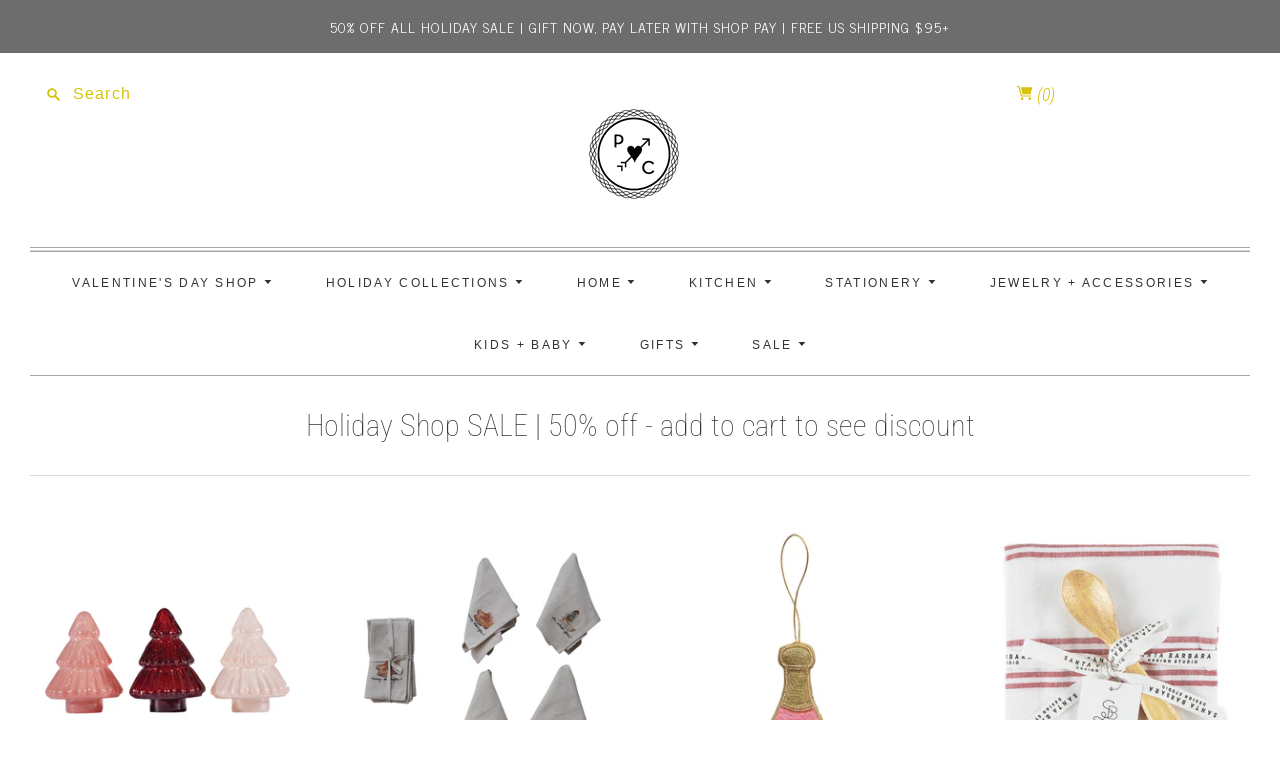

--- FILE ---
content_type: text/html; charset=utf-8
request_url: https://www.pulp-circumstance.com/collections/holiday-shop?page=3
body_size: 40871
content:
<!doctype html>
<html class="no-js">
<head>
  <meta name="google-site-verification" content="ivAkhminHCusSZCzJPMJj3mqsoiH06XGJTnG36A7tcE" />
  <meta charset="utf-8">
  <meta http-equiv="X-UA-Compatible" content="IE=edge,chrome=1">

  
    <link rel="canonical" href="https://www.pulp-circumstance.com/collections/holiday-shop?page=3" />
  

  <title>
    Holiday Shop SALE | 50% off - add to cart to see discount

    

    
      &#8211; Page 3
    

    
      &#8211; Pulp &amp; Circumstance
    
  </title>

  

  <meta name="viewport" content="width=device-width, initial-scale=1.0">

  
    <link rel="shortcut icon" href="//www.pulp-circumstance.com/cdn/shop/files/unnamed_16x16.png?v=1613697461" type="image/png" />
  

  
  















<meta property="og:site_name" content="Pulp &amp; Circumstance">
<meta property="og:url" content="https://www.pulp-circumstance.com/collections/holiday-shop?page=3">
<meta property="og:title" content="Holiday Shop SALE | 50% off - add to cart to see discount">
<meta property="og:type" content="website">
<meta property="og:description" content="Shop Pulp &amp; Circumstance, your go-to online gift shop near me! Discover thoughtful gifts and cozy décor, shipped with care nationwide.
">




    
    
    

    
    
    <meta
      property="og:image"
      content="https://www.pulp-circumstance.com/cdn/shop/collections/Home_b0797d9e-34ee-4d3d-b49a-1225107467a8_1200x720.jpg?v=1762784401"
    />
    <meta
      property="og:image:secure_url"
      content="https://www.pulp-circumstance.com/cdn/shop/collections/Home_b0797d9e-34ee-4d3d-b49a-1225107467a8_1200x720.jpg?v=1762784401"
    />
    <meta property="og:image:width" content="1200" />
    <meta property="og:image:height" content="720" />
    
    
    <meta property="og:image:alt" content="Holiday Shop SALE | 50% off - add to cart to see discount" />
  
















<meta name="twitter:title" content="Holiday Shop SALE | 50% off - add to cart to see discount">
<meta name="twitter:description" content="Shop Pulp &amp; Circumstance, your go-to online gift shop near me! Discover thoughtful gifts and cozy décor, shipped with care nationwide.
">


    
    
    
      
      
      <meta name="twitter:card" content="summary_large_image">
    
    
    <meta
      property="twitter:image"
      content="https://www.pulp-circumstance.com/cdn/shop/collections/Home_b0797d9e-34ee-4d3d-b49a-1225107467a8_1200x600_crop_center.jpg?v=1762784401"
    />
    <meta property="twitter:image:width" content="1200" />
    <meta property="twitter:image:height" content="600" />
    
    
    <meta property="twitter:image:alt" content="Holiday Shop SALE | 50% off - add to cart to see discount" />
  


                <link href="//fonts.googleapis.com/css?family=Neuton:300,400,400i,700|News+Cycle:400,700" rel="stylesheet" type="text/css" media="all" />  


  <link href="//www.pulp-circumstance.com/cdn/shop/t/10/assets/theme.scss.css?v=122984166869822024431762025899" rel="stylesheet" type="text/css" media="all" />
  <link href="//www.pulp-circumstance.com/cdn/shop/t/10/assets/custom.css?v=52953861458007994801587124550" rel="stylesheet" type="text/css" media="all" />
  <script>
    document.documentElement.className=document.documentElement.className.replace(/\bno-js\b/,'js');
    if(window.Shopify&&window.Shopify.designMode)document.documentElement.className+=' in-theme-editor';
  </script>

  
  <script>
    window.Theme = window.Theme || {};
    window.Theme.version = "9.6.0";
    window.Theme.moneyFormat = "${{amount}}";
    window.Theme.routes = {
      "root_url": "/",
      "account_url": "/account",
      "account_login_url": "https://www.pulp-circumstance.com/customer_authentication/redirect?locale=en&region_country=US",
      "account_logout_url": "/account/logout",
      "account_register_url": "https://shopify.com/2226878/account?locale=en",
      "account_addresses_url": "/account/addresses",
      "collections_url": "/collections",
      "all_products_collection_url": "/collections/all",
      "search_url": "/search",
      "cart_url": "/cart",
      "cart_add_url": "/cart/add",
      "cart_change_url": "/cart/change",
      "cart_clear_url": "/cart/clear",
      "product_recommendations_url": "/recommendations/products",
    };
  </script>

  <script>window.performance && window.performance.mark && window.performance.mark('shopify.content_for_header.start');</script><meta name="google-site-verification" content="W4GVMzHAzvPER6nFklTVYgF41Ws3hNtio73KhEdiozs">
<meta name="facebook-domain-verification" content="azw4c341bskwe0hkov1col56vhykkj">
<meta name="facebook-domain-verification" content="qam89ot85vv4ymkwbfa0k4y8ywxo5e">
<meta id="shopify-digital-wallet" name="shopify-digital-wallet" content="/2226878/digital_wallets/dialog">
<meta name="shopify-checkout-api-token" content="9163150b7c3c71425e88d656c476fb50">
<link rel="alternate" type="application/atom+xml" title="Feed" href="/collections/holiday-shop.atom" />
<link rel="prev" href="/collections/holiday-shop?page=2">
<link rel="next" href="/collections/holiday-shop?page=4">
<link rel="alternate" type="application/json+oembed" href="https://www.pulp-circumstance.com/collections/holiday-shop.oembed?page=3">
<script async="async" src="/checkouts/internal/preloads.js?locale=en-US"></script>
<link rel="preconnect" href="https://shop.app" crossorigin="anonymous">
<script async="async" src="https://shop.app/checkouts/internal/preloads.js?locale=en-US&shop_id=2226878" crossorigin="anonymous"></script>
<script id="apple-pay-shop-capabilities" type="application/json">{"shopId":2226878,"countryCode":"US","currencyCode":"USD","merchantCapabilities":["supports3DS"],"merchantId":"gid:\/\/shopify\/Shop\/2226878","merchantName":"Pulp \u0026 Circumstance","requiredBillingContactFields":["postalAddress","email"],"requiredShippingContactFields":["postalAddress","email"],"shippingType":"shipping","supportedNetworks":["visa","masterCard","amex","discover","elo","jcb"],"total":{"type":"pending","label":"Pulp \u0026 Circumstance","amount":"1.00"},"shopifyPaymentsEnabled":true,"supportsSubscriptions":true}</script>
<script id="shopify-features" type="application/json">{"accessToken":"9163150b7c3c71425e88d656c476fb50","betas":["rich-media-storefront-analytics"],"domain":"www.pulp-circumstance.com","predictiveSearch":true,"shopId":2226878,"locale":"en"}</script>
<script>var Shopify = Shopify || {};
Shopify.shop = "pulp-circumstance.myshopify.com";
Shopify.locale = "en";
Shopify.currency = {"active":"USD","rate":"1.0"};
Shopify.country = "US";
Shopify.theme = {"name":"Live Editions 4.15.20","id":95222759562,"schema_name":"Editions","schema_version":"9.7.0","theme_store_id":457,"role":"main"};
Shopify.theme.handle = "null";
Shopify.theme.style = {"id":null,"handle":null};
Shopify.cdnHost = "www.pulp-circumstance.com/cdn";
Shopify.routes = Shopify.routes || {};
Shopify.routes.root = "/";</script>
<script type="module">!function(o){(o.Shopify=o.Shopify||{}).modules=!0}(window);</script>
<script>!function(o){function n(){var o=[];function n(){o.push(Array.prototype.slice.apply(arguments))}return n.q=o,n}var t=o.Shopify=o.Shopify||{};t.loadFeatures=n(),t.autoloadFeatures=n()}(window);</script>
<script>
  window.ShopifyPay = window.ShopifyPay || {};
  window.ShopifyPay.apiHost = "shop.app\/pay";
  window.ShopifyPay.redirectState = null;
</script>
<script id="shop-js-analytics" type="application/json">{"pageType":"collection"}</script>
<script defer="defer" async type="module" src="//www.pulp-circumstance.com/cdn/shopifycloud/shop-js/modules/v2/client.init-shop-cart-sync_CG-L-Qzi.en.esm.js"></script>
<script defer="defer" async type="module" src="//www.pulp-circumstance.com/cdn/shopifycloud/shop-js/modules/v2/chunk.common_B8yXDTDb.esm.js"></script>
<script type="module">
  await import("//www.pulp-circumstance.com/cdn/shopifycloud/shop-js/modules/v2/client.init-shop-cart-sync_CG-L-Qzi.en.esm.js");
await import("//www.pulp-circumstance.com/cdn/shopifycloud/shop-js/modules/v2/chunk.common_B8yXDTDb.esm.js");

  window.Shopify.SignInWithShop?.initShopCartSync?.({"fedCMEnabled":true,"windoidEnabled":true});

</script>
<script>
  window.Shopify = window.Shopify || {};
  if (!window.Shopify.featureAssets) window.Shopify.featureAssets = {};
  window.Shopify.featureAssets['shop-js'] = {"shop-cart-sync":["modules/v2/client.shop-cart-sync_C7TtgCZT.en.esm.js","modules/v2/chunk.common_B8yXDTDb.esm.js"],"shop-button":["modules/v2/client.shop-button_aOcg-RjH.en.esm.js","modules/v2/chunk.common_B8yXDTDb.esm.js"],"init-fed-cm":["modules/v2/client.init-fed-cm_DGh7x7ZX.en.esm.js","modules/v2/chunk.common_B8yXDTDb.esm.js"],"init-windoid":["modules/v2/client.init-windoid_C5PxDKWE.en.esm.js","modules/v2/chunk.common_B8yXDTDb.esm.js"],"init-shop-email-lookup-coordinator":["modules/v2/client.init-shop-email-lookup-coordinator_D-37GF_a.en.esm.js","modules/v2/chunk.common_B8yXDTDb.esm.js"],"shop-cash-offers":["modules/v2/client.shop-cash-offers_DkchToOx.en.esm.js","modules/v2/chunk.common_B8yXDTDb.esm.js","modules/v2/chunk.modal_dvVUSHam.esm.js"],"init-shop-cart-sync":["modules/v2/client.init-shop-cart-sync_CG-L-Qzi.en.esm.js","modules/v2/chunk.common_B8yXDTDb.esm.js"],"shop-toast-manager":["modules/v2/client.shop-toast-manager_BmSBWum3.en.esm.js","modules/v2/chunk.common_B8yXDTDb.esm.js"],"pay-button":["modules/v2/client.pay-button_Cw45D1uM.en.esm.js","modules/v2/chunk.common_B8yXDTDb.esm.js"],"avatar":["modules/v2/client.avatar_BTnouDA3.en.esm.js"],"shop-login-button":["modules/v2/client.shop-login-button_DrVPCwAQ.en.esm.js","modules/v2/chunk.common_B8yXDTDb.esm.js","modules/v2/chunk.modal_dvVUSHam.esm.js"],"init-customer-accounts":["modules/v2/client.init-customer-accounts_BNYsaOzg.en.esm.js","modules/v2/client.shop-login-button_DrVPCwAQ.en.esm.js","modules/v2/chunk.common_B8yXDTDb.esm.js","modules/v2/chunk.modal_dvVUSHam.esm.js"],"init-customer-accounts-sign-up":["modules/v2/client.init-customer-accounts-sign-up_pIEGEpjr.en.esm.js","modules/v2/client.shop-login-button_DrVPCwAQ.en.esm.js","modules/v2/chunk.common_B8yXDTDb.esm.js","modules/v2/chunk.modal_dvVUSHam.esm.js"],"init-shop-for-new-customer-accounts":["modules/v2/client.init-shop-for-new-customer-accounts_BIu2e6le.en.esm.js","modules/v2/client.shop-login-button_DrVPCwAQ.en.esm.js","modules/v2/chunk.common_B8yXDTDb.esm.js","modules/v2/chunk.modal_dvVUSHam.esm.js"],"shop-follow-button":["modules/v2/client.shop-follow-button_B6YY9G4U.en.esm.js","modules/v2/chunk.common_B8yXDTDb.esm.js","modules/v2/chunk.modal_dvVUSHam.esm.js"],"lead-capture":["modules/v2/client.lead-capture_o2hOda6W.en.esm.js","modules/v2/chunk.common_B8yXDTDb.esm.js","modules/v2/chunk.modal_dvVUSHam.esm.js"],"checkout-modal":["modules/v2/client.checkout-modal_NoX7b1qq.en.esm.js","modules/v2/chunk.common_B8yXDTDb.esm.js","modules/v2/chunk.modal_dvVUSHam.esm.js"],"shop-login":["modules/v2/client.shop-login_DA8-MZ-E.en.esm.js","modules/v2/chunk.common_B8yXDTDb.esm.js","modules/v2/chunk.modal_dvVUSHam.esm.js"],"payment-terms":["modules/v2/client.payment-terms_BFsudFhJ.en.esm.js","modules/v2/chunk.common_B8yXDTDb.esm.js","modules/v2/chunk.modal_dvVUSHam.esm.js"]};
</script>
<script>(function() {
  var isLoaded = false;
  function asyncLoad() {
    if (isLoaded) return;
    isLoaded = true;
    var urls = ["https:\/\/a.mailmunch.co\/widgets\/site-137142-bedb3fa3944a656c72eef0ae3883c45778d5646e.js?shop=pulp-circumstance.myshopify.com","https:\/\/chimpstatic.com\/mcjs-connected\/js\/users\/e5310dfa0ce90cb135cec3750\/e76cdab4667542661b977791a.js?shop=pulp-circumstance.myshopify.com","https:\/\/discount.webcontrive.com\/assets\/js\/discount-box.js?v=1.1\u0026shop=pulp-circumstance.myshopify.com","https:\/\/cdn.one.store\/javascript\/dist\/1.0\/jcr-widget.js?account_id=shopify:pulp-circumstance.myshopify.com\u0026shop=pulp-circumstance.myshopify.com","https:\/\/cdn.nfcube.com\/instafeed-29b784dbcf3c360e6da5105a66b8dff7.js?shop=pulp-circumstance.myshopify.com"];
    for (var i = 0; i < urls.length; i++) {
      var s = document.createElement('script');
      s.type = 'text/javascript';
      s.async = true;
      s.src = urls[i];
      var x = document.getElementsByTagName('script')[0];
      x.parentNode.insertBefore(s, x);
    }
  };
  if(window.attachEvent) {
    window.attachEvent('onload', asyncLoad);
  } else {
    window.addEventListener('load', asyncLoad, false);
  }
})();</script>
<script id="__st">var __st={"a":2226878,"offset":-28800,"reqid":"b9dfac4e-acd3-4aec-b989-4c33a99ea3d3-1767734322","pageurl":"www.pulp-circumstance.com\/collections\/holiday-shop?page=3","u":"8d9917310104","p":"collection","rtyp":"collection","rid":98369601};</script>
<script>window.ShopifyPaypalV4VisibilityTracking = true;</script>
<script id="captcha-bootstrap">!function(){'use strict';const t='contact',e='account',n='new_comment',o=[[t,t],['blogs',n],['comments',n],[t,'customer']],c=[[e,'customer_login'],[e,'guest_login'],[e,'recover_customer_password'],[e,'create_customer']],r=t=>t.map((([t,e])=>`form[action*='/${t}']:not([data-nocaptcha='true']) input[name='form_type'][value='${e}']`)).join(','),a=t=>()=>t?[...document.querySelectorAll(t)].map((t=>t.form)):[];function s(){const t=[...o],e=r(t);return a(e)}const i='password',u='form_key',d=['recaptcha-v3-token','g-recaptcha-response','h-captcha-response',i],f=()=>{try{return window.sessionStorage}catch{return}},m='__shopify_v',_=t=>t.elements[u];function p(t,e,n=!1){try{const o=window.sessionStorage,c=JSON.parse(o.getItem(e)),{data:r}=function(t){const{data:e,action:n}=t;return t[m]||n?{data:e,action:n}:{data:t,action:n}}(c);for(const[e,n]of Object.entries(r))t.elements[e]&&(t.elements[e].value=n);n&&o.removeItem(e)}catch(o){console.error('form repopulation failed',{error:o})}}const l='form_type',E='cptcha';function T(t){t.dataset[E]=!0}const w=window,h=w.document,L='Shopify',v='ce_forms',y='captcha';let A=!1;((t,e)=>{const n=(g='f06e6c50-85a8-45c8-87d0-21a2b65856fe',I='https://cdn.shopify.com/shopifycloud/storefront-forms-hcaptcha/ce_storefront_forms_captcha_hcaptcha.v1.5.2.iife.js',D={infoText:'Protected by hCaptcha',privacyText:'Privacy',termsText:'Terms'},(t,e,n)=>{const o=w[L][v],c=o.bindForm;if(c)return c(t,g,e,D).then(n);var r;o.q.push([[t,g,e,D],n]),r=I,A||(h.body.append(Object.assign(h.createElement('script'),{id:'captcha-provider',async:!0,src:r})),A=!0)});var g,I,D;w[L]=w[L]||{},w[L][v]=w[L][v]||{},w[L][v].q=[],w[L][y]=w[L][y]||{},w[L][y].protect=function(t,e){n(t,void 0,e),T(t)},Object.freeze(w[L][y]),function(t,e,n,w,h,L){const[v,y,A,g]=function(t,e,n){const i=e?o:[],u=t?c:[],d=[...i,...u],f=r(d),m=r(i),_=r(d.filter((([t,e])=>n.includes(e))));return[a(f),a(m),a(_),s()]}(w,h,L),I=t=>{const e=t.target;return e instanceof HTMLFormElement?e:e&&e.form},D=t=>v().includes(t);t.addEventListener('submit',(t=>{const e=I(t);if(!e)return;const n=D(e)&&!e.dataset.hcaptchaBound&&!e.dataset.recaptchaBound,o=_(e),c=g().includes(e)&&(!o||!o.value);(n||c)&&t.preventDefault(),c&&!n&&(function(t){try{if(!f())return;!function(t){const e=f();if(!e)return;const n=_(t);if(!n)return;const o=n.value;o&&e.removeItem(o)}(t);const e=Array.from(Array(32),(()=>Math.random().toString(36)[2])).join('');!function(t,e){_(t)||t.append(Object.assign(document.createElement('input'),{type:'hidden',name:u})),t.elements[u].value=e}(t,e),function(t,e){const n=f();if(!n)return;const o=[...t.querySelectorAll(`input[type='${i}']`)].map((({name:t})=>t)),c=[...d,...o],r={};for(const[a,s]of new FormData(t).entries())c.includes(a)||(r[a]=s);n.setItem(e,JSON.stringify({[m]:1,action:t.action,data:r}))}(t,e)}catch(e){console.error('failed to persist form',e)}}(e),e.submit())}));const S=(t,e)=>{t&&!t.dataset[E]&&(n(t,e.some((e=>e===t))),T(t))};for(const o of['focusin','change'])t.addEventListener(o,(t=>{const e=I(t);D(e)&&S(e,y())}));const B=e.get('form_key'),M=e.get(l),P=B&&M;t.addEventListener('DOMContentLoaded',(()=>{const t=y();if(P)for(const e of t)e.elements[l].value===M&&p(e,B);[...new Set([...A(),...v().filter((t=>'true'===t.dataset.shopifyCaptcha))])].forEach((e=>S(e,t)))}))}(h,new URLSearchParams(w.location.search),n,t,e,['guest_login'])})(!0,!0)}();</script>
<script integrity="sha256-4kQ18oKyAcykRKYeNunJcIwy7WH5gtpwJnB7kiuLZ1E=" data-source-attribution="shopify.loadfeatures" defer="defer" src="//www.pulp-circumstance.com/cdn/shopifycloud/storefront/assets/storefront/load_feature-a0a9edcb.js" crossorigin="anonymous"></script>
<script crossorigin="anonymous" defer="defer" src="//www.pulp-circumstance.com/cdn/shopifycloud/storefront/assets/shopify_pay/storefront-65b4c6d7.js?v=20250812"></script>
<script data-source-attribution="shopify.dynamic_checkout.dynamic.init">var Shopify=Shopify||{};Shopify.PaymentButton=Shopify.PaymentButton||{isStorefrontPortableWallets:!0,init:function(){window.Shopify.PaymentButton.init=function(){};var t=document.createElement("script");t.src="https://www.pulp-circumstance.com/cdn/shopifycloud/portable-wallets/latest/portable-wallets.en.js",t.type="module",document.head.appendChild(t)}};
</script>
<script data-source-attribution="shopify.dynamic_checkout.buyer_consent">
  function portableWalletsHideBuyerConsent(e){var t=document.getElementById("shopify-buyer-consent"),n=document.getElementById("shopify-subscription-policy-button");t&&n&&(t.classList.add("hidden"),t.setAttribute("aria-hidden","true"),n.removeEventListener("click",e))}function portableWalletsShowBuyerConsent(e){var t=document.getElementById("shopify-buyer-consent"),n=document.getElementById("shopify-subscription-policy-button");t&&n&&(t.classList.remove("hidden"),t.removeAttribute("aria-hidden"),n.addEventListener("click",e))}window.Shopify?.PaymentButton&&(window.Shopify.PaymentButton.hideBuyerConsent=portableWalletsHideBuyerConsent,window.Shopify.PaymentButton.showBuyerConsent=portableWalletsShowBuyerConsent);
</script>
<script>
  function portableWalletsCleanup(e){e&&e.src&&console.error("Failed to load portable wallets script "+e.src);var t=document.querySelectorAll("shopify-accelerated-checkout .shopify-payment-button__skeleton, shopify-accelerated-checkout-cart .wallet-cart-button__skeleton"),e=document.getElementById("shopify-buyer-consent");for(let e=0;e<t.length;e++)t[e].remove();e&&e.remove()}function portableWalletsNotLoadedAsModule(e){e instanceof ErrorEvent&&"string"==typeof e.message&&e.message.includes("import.meta")&&"string"==typeof e.filename&&e.filename.includes("portable-wallets")&&(window.removeEventListener("error",portableWalletsNotLoadedAsModule),window.Shopify.PaymentButton.failedToLoad=e,"loading"===document.readyState?document.addEventListener("DOMContentLoaded",window.Shopify.PaymentButton.init):window.Shopify.PaymentButton.init())}window.addEventListener("error",portableWalletsNotLoadedAsModule);
</script>

<script type="module" src="https://www.pulp-circumstance.com/cdn/shopifycloud/portable-wallets/latest/portable-wallets.en.js" onError="portableWalletsCleanup(this)" crossorigin="anonymous"></script>
<script nomodule>
  document.addEventListener("DOMContentLoaded", portableWalletsCleanup);
</script>

<link id="shopify-accelerated-checkout-styles" rel="stylesheet" media="screen" href="https://www.pulp-circumstance.com/cdn/shopifycloud/portable-wallets/latest/accelerated-checkout-backwards-compat.css" crossorigin="anonymous">
<style id="shopify-accelerated-checkout-cart">
        #shopify-buyer-consent {
  margin-top: 1em;
  display: inline-block;
  width: 100%;
}

#shopify-buyer-consent.hidden {
  display: none;
}

#shopify-subscription-policy-button {
  background: none;
  border: none;
  padding: 0;
  text-decoration: underline;
  font-size: inherit;
  cursor: pointer;
}

#shopify-subscription-policy-button::before {
  box-shadow: none;
}

      </style>

<script>window.performance && window.performance.mark && window.performance.mark('shopify.content_for_header.end');</script>
<!-- BEGIN app block: shopify://apps/blockify-fraud-filter/blocks/app_embed/2e3e0ba5-0e70-447a-9ec5-3bf76b5ef12e --> 
 
 
    <script>
        window.blockifyShopIdentifier = "pulp-circumstance.myshopify.com";
        window.ipBlockerMetafields = "{\"showOverlayByPass\":false,\"disableSpyExtensions\":false,\"blockUnknownBots\":false,\"activeApp\":true,\"blockByMetafield\":true,\"visitorAnalytic\":false,\"showWatermark\":true,\"token\":\"eyJhbGciOiJIUzI1NiIsInR5cCI6IkpXVCJ9.eyJzaG9wIjoicHVscC1jaXJjdW1zdGFuY2UubXlzaG9waWZ5LmNvbSIsImlhdCI6MTc2NTQyMjgwMn0.sbcbUr9lDdrA74fKaAd4gTzeBHu0jpJUu-2fS_pPKc4\"}";
        window.blockifyRules = "{\"whitelist\":[],\"blacklist\":[{\"id\":1709944,\"type\":\"1\",\"country\":\"SG\",\"criteria\":\"3\",\"priority\":\"1\"},{\"id\":1722724,\"type\":\"1\",\"country\":\"CN\",\"criteria\":\"3\",\"priority\":\"1\"},{\"id\":1771730,\"type\":\"1\",\"country\":\"JP\",\"criteria\":\"3\",\"priority\":\"1\"},{\"id\":1800422,\"type\":\"1\",\"country\":\"DE\",\"criteria\":\"3\",\"priority\":\"1\"}]}";
        window.ipblockerBlockTemplate = "{\"customCss\":\"#blockify---container{--bg-blockify: #fff;position:relative}#blockify---container::after{content:'';position:absolute;inset:0;background-repeat:no-repeat !important;background-size:cover !important;background:var(--bg-blockify);z-index:0}#blockify---container #blockify---container__inner{display:flex;flex-direction:column;align-items:center;position:relative;z-index:1}#blockify---container #blockify---container__inner #blockify-block-content{display:flex;flex-direction:column;align-items:center;text-align:center}#blockify---container #blockify---container__inner #blockify-block-content #blockify-block-superTitle{display:none !important}#blockify---container #blockify---container__inner #blockify-block-content #blockify-block-title{font-size:313%;font-weight:bold;margin-top:1em}@media only screen and (min-width: 768px) and (max-width: 1199px){#blockify---container #blockify---container__inner #blockify-block-content #blockify-block-title{font-size:188%}}@media only screen and (max-width: 767px){#blockify---container #blockify---container__inner #blockify-block-content #blockify-block-title{font-size:107%}}#blockify---container #blockify---container__inner #blockify-block-content #blockify-block-description{font-size:125%;margin:1.5em;line-height:1.5}@media only screen and (min-width: 768px) and (max-width: 1199px){#blockify---container #blockify---container__inner #blockify-block-content #blockify-block-description{font-size:88%}}@media only screen and (max-width: 767px){#blockify---container #blockify---container__inner #blockify-block-content #blockify-block-description{font-size:107%}}#blockify---container #blockify---container__inner #blockify-block-content #blockify-block-description #blockify-block-text-blink{display:none !important}#blockify---container #blockify---container__inner #blockify-logo-block-image{position:relative;width:400px;height:auto;max-height:300px}@media only screen and (max-width: 767px){#blockify---container #blockify---container__inner #blockify-logo-block-image{width:200px}}#blockify---container #blockify---container__inner #blockify-logo-block-image::before{content:'';display:block;padding-bottom:56.2%}#blockify---container #blockify---container__inner #blockify-logo-block-image img{position:absolute;top:0;left:0;width:100%;height:100%;object-fit:contain}\\n\",\"logoImage\":{\"active\":true,\"value\":\"https:\/\/storage.synctrack.io\/megamind-fraud\/assets\/default-thumbnail.png\",\"altText\":\"Red octagonal stop sign with a black hand symbol in the center, indicating a warning or prohibition\"},\"superTitle\":{\"active\":false,\"text\":\"403\",\"color\":\"#899df1\"},\"title\":{\"active\":true,\"text\":\"Access Denied\",\"color\":\"#000\"},\"description\":{\"active\":true,\"text\":\"The site owner may have set restrictions that prevent you from accessing the site. Please contact the site owner for access.\",\"color\":\"#000\"},\"background\":{\"active\":true,\"value\":\"#fff\",\"type\":\"1\",\"colorFrom\":null,\"colorTo\":null}}";

        
            window.blockifyCollectionId = 98369601;
        
    </script>
<link href="https://cdn.shopify.com/extensions/019b4a5a-6ddb-7f58-9822-65ee9358faf4/blockify-shopify-283/assets/blockify-embed.min.js" as="script" type="text/javascript" rel="preload"><link href="https://cdn.shopify.com/extensions/019b4a5a-6ddb-7f58-9822-65ee9358faf4/blockify-shopify-283/assets/prevent-bypass-script.min.js" as="script" type="text/javascript" rel="preload">
<script type="text/javascript">
    window.blockifyBaseUrl = 'https://fraud.blockifyapp.com/s/api';
    window.blockifyPublicUrl = 'https://fraud.blockifyapp.com/s/api/public';
    window.bucketUrl = 'https://storage.synctrack.io/megamind-fraud';
    window.storefrontApiUrl  = 'https://fraud.blockifyapp.com/p/api';
</script>
<script type="text/javascript">
  window.blockifyChecking = true;
</script>
<script id="blockifyScriptByPass" type="text/javascript" src=https://cdn.shopify.com/extensions/019b4a5a-6ddb-7f58-9822-65ee9358faf4/blockify-shopify-283/assets/prevent-bypass-script.min.js async></script>
<script id="blockifyScriptTag" type="text/javascript" src=https://cdn.shopify.com/extensions/019b4a5a-6ddb-7f58-9822-65ee9358faf4/blockify-shopify-283/assets/blockify-embed.min.js async></script>


<!-- END app block --><link href="https://monorail-edge.shopifysvc.com" rel="dns-prefetch">
<script>(function(){if ("sendBeacon" in navigator && "performance" in window) {try {var session_token_from_headers = performance.getEntriesByType('navigation')[0].serverTiming.find(x => x.name == '_s').description;} catch {var session_token_from_headers = undefined;}var session_cookie_matches = document.cookie.match(/_shopify_s=([^;]*)/);var session_token_from_cookie = session_cookie_matches && session_cookie_matches.length === 2 ? session_cookie_matches[1] : "";var session_token = session_token_from_headers || session_token_from_cookie || "";function handle_abandonment_event(e) {var entries = performance.getEntries().filter(function(entry) {return /monorail-edge.shopifysvc.com/.test(entry.name);});if (!window.abandonment_tracked && entries.length === 0) {window.abandonment_tracked = true;var currentMs = Date.now();var navigation_start = performance.timing.navigationStart;var payload = {shop_id: 2226878,url: window.location.href,navigation_start,duration: currentMs - navigation_start,session_token,page_type: "collection"};window.navigator.sendBeacon("https://monorail-edge.shopifysvc.com/v1/produce", JSON.stringify({schema_id: "online_store_buyer_site_abandonment/1.1",payload: payload,metadata: {event_created_at_ms: currentMs,event_sent_at_ms: currentMs}}));}}window.addEventListener('pagehide', handle_abandonment_event);}}());</script>
<script id="web-pixels-manager-setup">(function e(e,d,r,n,o){if(void 0===o&&(o={}),!Boolean(null===(a=null===(i=window.Shopify)||void 0===i?void 0:i.analytics)||void 0===a?void 0:a.replayQueue)){var i,a;window.Shopify=window.Shopify||{};var t=window.Shopify;t.analytics=t.analytics||{};var s=t.analytics;s.replayQueue=[],s.publish=function(e,d,r){return s.replayQueue.push([e,d,r]),!0};try{self.performance.mark("wpm:start")}catch(e){}var l=function(){var e={modern:/Edge?\/(1{2}[4-9]|1[2-9]\d|[2-9]\d{2}|\d{4,})\.\d+(\.\d+|)|Firefox\/(1{2}[4-9]|1[2-9]\d|[2-9]\d{2}|\d{4,})\.\d+(\.\d+|)|Chrom(ium|e)\/(9{2}|\d{3,})\.\d+(\.\d+|)|(Maci|X1{2}).+ Version\/(15\.\d+|(1[6-9]|[2-9]\d|\d{3,})\.\d+)([,.]\d+|)( \(\w+\)|)( Mobile\/\w+|) Safari\/|Chrome.+OPR\/(9{2}|\d{3,})\.\d+\.\d+|(CPU[ +]OS|iPhone[ +]OS|CPU[ +]iPhone|CPU IPhone OS|CPU iPad OS)[ +]+(15[._]\d+|(1[6-9]|[2-9]\d|\d{3,})[._]\d+)([._]\d+|)|Android:?[ /-](13[3-9]|1[4-9]\d|[2-9]\d{2}|\d{4,})(\.\d+|)(\.\d+|)|Android.+Firefox\/(13[5-9]|1[4-9]\d|[2-9]\d{2}|\d{4,})\.\d+(\.\d+|)|Android.+Chrom(ium|e)\/(13[3-9]|1[4-9]\d|[2-9]\d{2}|\d{4,})\.\d+(\.\d+|)|SamsungBrowser\/([2-9]\d|\d{3,})\.\d+/,legacy:/Edge?\/(1[6-9]|[2-9]\d|\d{3,})\.\d+(\.\d+|)|Firefox\/(5[4-9]|[6-9]\d|\d{3,})\.\d+(\.\d+|)|Chrom(ium|e)\/(5[1-9]|[6-9]\d|\d{3,})\.\d+(\.\d+|)([\d.]+$|.*Safari\/(?![\d.]+ Edge\/[\d.]+$))|(Maci|X1{2}).+ Version\/(10\.\d+|(1[1-9]|[2-9]\d|\d{3,})\.\d+)([,.]\d+|)( \(\w+\)|)( Mobile\/\w+|) Safari\/|Chrome.+OPR\/(3[89]|[4-9]\d|\d{3,})\.\d+\.\d+|(CPU[ +]OS|iPhone[ +]OS|CPU[ +]iPhone|CPU IPhone OS|CPU iPad OS)[ +]+(10[._]\d+|(1[1-9]|[2-9]\d|\d{3,})[._]\d+)([._]\d+|)|Android:?[ /-](13[3-9]|1[4-9]\d|[2-9]\d{2}|\d{4,})(\.\d+|)(\.\d+|)|Mobile Safari.+OPR\/([89]\d|\d{3,})\.\d+\.\d+|Android.+Firefox\/(13[5-9]|1[4-9]\d|[2-9]\d{2}|\d{4,})\.\d+(\.\d+|)|Android.+Chrom(ium|e)\/(13[3-9]|1[4-9]\d|[2-9]\d{2}|\d{4,})\.\d+(\.\d+|)|Android.+(UC? ?Browser|UCWEB|U3)[ /]?(15\.([5-9]|\d{2,})|(1[6-9]|[2-9]\d|\d{3,})\.\d+)\.\d+|SamsungBrowser\/(5\.\d+|([6-9]|\d{2,})\.\d+)|Android.+MQ{2}Browser\/(14(\.(9|\d{2,})|)|(1[5-9]|[2-9]\d|\d{3,})(\.\d+|))(\.\d+|)|K[Aa][Ii]OS\/(3\.\d+|([4-9]|\d{2,})\.\d+)(\.\d+|)/},d=e.modern,r=e.legacy,n=navigator.userAgent;return n.match(d)?"modern":n.match(r)?"legacy":"unknown"}(),u="modern"===l?"modern":"legacy",c=(null!=n?n:{modern:"",legacy:""})[u],f=function(e){return[e.baseUrl,"/wpm","/b",e.hashVersion,"modern"===e.buildTarget?"m":"l",".js"].join("")}({baseUrl:d,hashVersion:r,buildTarget:u}),m=function(e){var d=e.version,r=e.bundleTarget,n=e.surface,o=e.pageUrl,i=e.monorailEndpoint;return{emit:function(e){var a=e.status,t=e.errorMsg,s=(new Date).getTime(),l=JSON.stringify({metadata:{event_sent_at_ms:s},events:[{schema_id:"web_pixels_manager_load/3.1",payload:{version:d,bundle_target:r,page_url:o,status:a,surface:n,error_msg:t},metadata:{event_created_at_ms:s}}]});if(!i)return console&&console.warn&&console.warn("[Web Pixels Manager] No Monorail endpoint provided, skipping logging."),!1;try{return self.navigator.sendBeacon.bind(self.navigator)(i,l)}catch(e){}var u=new XMLHttpRequest;try{return u.open("POST",i,!0),u.setRequestHeader("Content-Type","text/plain"),u.send(l),!0}catch(e){return console&&console.warn&&console.warn("[Web Pixels Manager] Got an unhandled error while logging to Monorail."),!1}}}}({version:r,bundleTarget:l,surface:e.surface,pageUrl:self.location.href,monorailEndpoint:e.monorailEndpoint});try{o.browserTarget=l,function(e){var d=e.src,r=e.async,n=void 0===r||r,o=e.onload,i=e.onerror,a=e.sri,t=e.scriptDataAttributes,s=void 0===t?{}:t,l=document.createElement("script"),u=document.querySelector("head"),c=document.querySelector("body");if(l.async=n,l.src=d,a&&(l.integrity=a,l.crossOrigin="anonymous"),s)for(var f in s)if(Object.prototype.hasOwnProperty.call(s,f))try{l.dataset[f]=s[f]}catch(e){}if(o&&l.addEventListener("load",o),i&&l.addEventListener("error",i),u)u.appendChild(l);else{if(!c)throw new Error("Did not find a head or body element to append the script");c.appendChild(l)}}({src:f,async:!0,onload:function(){if(!function(){var e,d;return Boolean(null===(d=null===(e=window.Shopify)||void 0===e?void 0:e.analytics)||void 0===d?void 0:d.initialized)}()){var d=window.webPixelsManager.init(e)||void 0;if(d){var r=window.Shopify.analytics;r.replayQueue.forEach((function(e){var r=e[0],n=e[1],o=e[2];d.publishCustomEvent(r,n,o)})),r.replayQueue=[],r.publish=d.publishCustomEvent,r.visitor=d.visitor,r.initialized=!0}}},onerror:function(){return m.emit({status:"failed",errorMsg:"".concat(f," has failed to load")})},sri:function(e){var d=/^sha384-[A-Za-z0-9+/=]+$/;return"string"==typeof e&&d.test(e)}(c)?c:"",scriptDataAttributes:o}),m.emit({status:"loading"})}catch(e){m.emit({status:"failed",errorMsg:(null==e?void 0:e.message)||"Unknown error"})}}})({shopId: 2226878,storefrontBaseUrl: "https://www.pulp-circumstance.com",extensionsBaseUrl: "https://extensions.shopifycdn.com/cdn/shopifycloud/web-pixels-manager",monorailEndpoint: "https://monorail-edge.shopifysvc.com/unstable/produce_batch",surface: "storefront-renderer",enabledBetaFlags: ["2dca8a86","a0d5f9d2"],webPixelsConfigList: [{"id":"543621338","configuration":"{\"config\":\"{\\\"pixel_id\\\":\\\"GT-WVC6TZX\\\",\\\"target_country\\\":\\\"US\\\",\\\"gtag_events\\\":[{\\\"type\\\":\\\"purchase\\\",\\\"action_label\\\":\\\"MC-HRTFZZ09FG\\\"},{\\\"type\\\":\\\"page_view\\\",\\\"action_label\\\":\\\"MC-HRTFZZ09FG\\\"},{\\\"type\\\":\\\"view_item\\\",\\\"action_label\\\":\\\"MC-HRTFZZ09FG\\\"}],\\\"enable_monitoring_mode\\\":false}\"}","eventPayloadVersion":"v1","runtimeContext":"OPEN","scriptVersion":"b2a88bafab3e21179ed38636efcd8a93","type":"APP","apiClientId":1780363,"privacyPurposes":[],"dataSharingAdjustments":{"protectedCustomerApprovalScopes":["read_customer_address","read_customer_email","read_customer_name","read_customer_personal_data","read_customer_phone"]}},{"id":"442106074","configuration":"{\"pixelCode\":\"CDNQIQRC77UB7652QDCG\"}","eventPayloadVersion":"v1","runtimeContext":"STRICT","scriptVersion":"22e92c2ad45662f435e4801458fb78cc","type":"APP","apiClientId":4383523,"privacyPurposes":["ANALYTICS","MARKETING","SALE_OF_DATA"],"dataSharingAdjustments":{"protectedCustomerApprovalScopes":["read_customer_address","read_customer_email","read_customer_name","read_customer_personal_data","read_customer_phone"]}},{"id":"236683482","configuration":"{\"pixel_id\":\"6682123975147848\",\"pixel_type\":\"facebook_pixel\"}","eventPayloadVersion":"v1","runtimeContext":"OPEN","scriptVersion":"ca16bc87fe92b6042fbaa3acc2fbdaa6","type":"APP","apiClientId":2329312,"privacyPurposes":["ANALYTICS","MARKETING","SALE_OF_DATA"],"dataSharingAdjustments":{"protectedCustomerApprovalScopes":["read_customer_address","read_customer_email","read_customer_name","read_customer_personal_data","read_customer_phone"]}},{"id":"71434458","configuration":"{\"tagID\":\"2612992975753\"}","eventPayloadVersion":"v1","runtimeContext":"STRICT","scriptVersion":"18031546ee651571ed29edbe71a3550b","type":"APP","apiClientId":3009811,"privacyPurposes":["ANALYTICS","MARKETING","SALE_OF_DATA"],"dataSharingAdjustments":{"protectedCustomerApprovalScopes":["read_customer_address","read_customer_email","read_customer_name","read_customer_personal_data","read_customer_phone"]}},{"id":"75563226","eventPayloadVersion":"v1","runtimeContext":"LAX","scriptVersion":"1","type":"CUSTOM","privacyPurposes":["ANALYTICS"],"name":"Google Analytics tag (migrated)"},{"id":"shopify-app-pixel","configuration":"{}","eventPayloadVersion":"v1","runtimeContext":"STRICT","scriptVersion":"0450","apiClientId":"shopify-pixel","type":"APP","privacyPurposes":["ANALYTICS","MARKETING"]},{"id":"shopify-custom-pixel","eventPayloadVersion":"v1","runtimeContext":"LAX","scriptVersion":"0450","apiClientId":"shopify-pixel","type":"CUSTOM","privacyPurposes":["ANALYTICS","MARKETING"]}],isMerchantRequest: false,initData: {"shop":{"name":"Pulp \u0026 Circumstance","paymentSettings":{"currencyCode":"USD"},"myshopifyDomain":"pulp-circumstance.myshopify.com","countryCode":"US","storefrontUrl":"https:\/\/www.pulp-circumstance.com"},"customer":null,"cart":null,"checkout":null,"productVariants":[],"purchasingCompany":null},},"https://www.pulp-circumstance.com/cdn","7cecd0b6w90c54c6cpe92089d5m57a67346",{"modern":"","legacy":""},{"shopId":"2226878","storefrontBaseUrl":"https:\/\/www.pulp-circumstance.com","extensionBaseUrl":"https:\/\/extensions.shopifycdn.com\/cdn\/shopifycloud\/web-pixels-manager","surface":"storefront-renderer","enabledBetaFlags":"[\"2dca8a86\", \"a0d5f9d2\"]","isMerchantRequest":"false","hashVersion":"7cecd0b6w90c54c6cpe92089d5m57a67346","publish":"custom","events":"[[\"page_viewed\",{}],[\"collection_viewed\",{\"collection\":{\"id\":\"98369601\",\"title\":\"Holiday Shop SALE | 50% off - add to cart to see discount\",\"productVariants\":[{\"price\":{\"amount\":12.0,\"currencyCode\":\"USD\"},\"product\":{\"title\":\"Embossed Mercury Glass Trees\",\"vendor\":\"creative co-op\",\"id\":\"8978922635482\",\"untranslatedTitle\":\"Embossed Mercury Glass Trees\",\"url\":\"\/products\/2-14-round-x-3-14h-embossed-mercury-glass-tree-3-colors\",\"type\":\"\"},\"id\":\"46711338729690\",\"image\":{\"src\":\"\/\/www.pulp-circumstance.com\/cdn\/shop\/files\/xs7934a.jpg?v=1753131793\"},\"sku\":\"79340\",\"title\":\"Red\",\"untranslatedTitle\":\"Red\"},{\"price\":{\"amount\":24.0,\"currencyCode\":\"USD\"},\"product\":{\"title\":\"Embroidered Holiday Napkins - Set of 4\",\"vendor\":\"creative co-op\",\"id\":\"8978923389146\",\"untranslatedTitle\":\"Embroidered Holiday Napkins - Set of 4\",\"url\":\"\/products\/napkins-with-embroidery-holiday-saying-set-of-4-tied-with-tape\",\"type\":\"\"},\"id\":\"46711339450586\",\"image\":{\"src\":\"\/\/www.pulp-circumstance.com\/cdn\/shop\/files\/xs8192.jpg?v=1753131814\"},\"sku\":\"81920\",\"title\":\"Multicolor\",\"untranslatedTitle\":\"Multicolor\"},{\"price\":{\"amount\":8.95,\"currencyCode\":\"USD\"},\"product\":{\"title\":\"Fabric Champagne Bottle Ornament\",\"vendor\":\"creative co-op\",\"id\":\"8653343424730\",\"untranslatedTitle\":\"Fabric Champagne Bottle Ornament\",\"url\":\"\/products\/fabric-champagne-bottle-ornament\",\"type\":\"General\"},\"id\":\"45747978141914\",\"image\":{\"src\":\"\/\/www.pulp-circumstance.com\/cdn\/shop\/files\/xs2069.png?v=1726344155\"},\"sku\":\"33265\",\"title\":\"Default Title\",\"untranslatedTitle\":\"Default Title\"},{\"price\":{\"amount\":14.95,\"currencyCode\":\"USD\"},\"product\":{\"title\":\"Face to Face Towel + Spoon Set - Joy\",\"vendor\":\"Santa Barbara and Co\",\"id\":\"8678568952026\",\"untranslatedTitle\":\"Face to Face Towel + Spoon Set - Joy\",\"url\":\"\/products\/face-to-face-towel-spoon-set-joy\",\"type\":\"General\"},\"id\":\"45828864016602\",\"image\":{\"src\":\"\/\/www.pulp-circumstance.com\/cdn\/shop\/files\/P6962__89420.1723490201.png?v=1728347165\"},\"sku\":\"6962\",\"title\":\"Default Title\",\"untranslatedTitle\":\"Default Title\"},{\"price\":{\"amount\":16.95,\"currencyCode\":\"USD\"},\"product\":{\"title\":\"Festive Carol Kazoo Guessing Game\",\"vendor\":\"Gift Republic\",\"id\":\"9096605008090\",\"untranslatedTitle\":\"Festive Carol Kazoo Guessing Game\",\"url\":\"\/products\/festive-carol-kazoo-guessing-game\",\"type\":\"\"},\"id\":\"47148941344986\",\"image\":{\"src\":\"\/\/www.pulp-circumstance.com\/cdn\/shop\/files\/festive-carol-kazoo-rollover2.png?v=1764021293\"},\"sku\":\"35979\",\"title\":\"Default Title\",\"untranslatedTitle\":\"Default Title\"},{\"price\":{\"amount\":14.95,\"currencyCode\":\"USD\"},\"product\":{\"title\":\"Flurry Pot\",\"vendor\":\"Accent Decor\",\"id\":\"7448136581338\",\"untranslatedTitle\":\"Flurry Pot\",\"url\":\"\/products\/flurry-pot\",\"type\":\"General\"},\"id\":\"42053203001562\",\"image\":{\"src\":\"\/\/www.pulp-circumstance.com\/cdn\/shop\/products\/30690-00.jpg?v=1636836646\"},\"sku\":\"25652\",\"title\":\"Default Title\",\"untranslatedTitle\":\"Default Title\"},{\"price\":{\"amount\":32.95,\"currencyCode\":\"USD\"},\"product\":{\"title\":\"Gilded Artichoke Decor\",\"vendor\":\"Accent Decor\",\"id\":\"9002899505370\",\"untranslatedTitle\":\"Gilded Artichoke Decor\",\"url\":\"\/products\/gilded-artichoke-decor\",\"type\":\"\"},\"id\":\"46797924597978\",\"image\":{\"src\":\"\/\/www.pulp-circumstance.com\/cdn\/shop\/files\/73453-40.png?v=1755733319\"},\"sku\":\"35133\",\"title\":\"Default Title\",\"untranslatedTitle\":\"Default Title\"},{\"price\":{\"amount\":22.95,\"currencyCode\":\"USD\"},\"product\":{\"title\":\"Gilded Pine Tree Taper Candle set of two\",\"vendor\":\"tag\",\"id\":\"8979057017050\",\"untranslatedTitle\":\"Gilded Pine Tree Taper Candle set of two\",\"url\":\"\/products\/gilded-pine-tree-taper-candle-set-of-two\",\"type\":\"\"},\"id\":\"46711635935450\",\"image\":{\"src\":\"\/\/www.pulp-circumstance.com\/cdn\/shop\/files\/G20098.png?v=1753138865\"},\"sku\":\"35001\",\"title\":\"Default Title\",\"untranslatedTitle\":\"Default Title\"},{\"price\":{\"amount\":36.0,\"currencyCode\":\"USD\"},\"product\":{\"title\":\"Gold Bow Metal Garland\",\"vendor\":\"Accent Decor\",\"id\":\"9055847678170\",\"untranslatedTitle\":\"Gold Bow Metal Garland\",\"url\":\"\/products\/gold-bow-metal-garland\",\"type\":\"\"},\"id\":\"47005617258714\",\"image\":{\"src\":\"\/\/www.pulp-circumstance.com\/cdn\/shop\/files\/image_-_2025-10-13T145449.963.png?v=1760392618\"},\"sku\":\"35707\",\"title\":\"Default Title\",\"untranslatedTitle\":\"Default Title\"},{\"price\":{\"amount\":22.95,\"currencyCode\":\"USD\"},\"product\":{\"title\":\"Gold Metal Deer Hook\",\"vendor\":\"Santa Barbara and Co\",\"id\":\"7950752973018\",\"untranslatedTitle\":\"Gold Metal Deer Hook\",\"url\":\"\/products\/gold-metal-deer-hook\",\"type\":\"General\"},\"id\":\"43815419281626\",\"image\":{\"src\":\"\/\/www.pulp-circumstance.com\/cdn\/shop\/products\/CMR891.png?v=1679598208\"},\"sku\":\"29368\",\"title\":\"Default Title\",\"untranslatedTitle\":\"Default Title\"},{\"price\":{\"amount\":24.95,\"currencyCode\":\"USD\"},\"product\":{\"title\":\"Gold Reindeer Silhouette Figurine - Large\",\"vendor\":\"tag\",\"id\":\"8980471152858\",\"untranslatedTitle\":\"Gold Reindeer Silhouette Figurine - Large\",\"url\":\"\/products\/gold-reindeer-silhouette-figurine-large\",\"type\":\"\"},\"id\":\"46718694457562\",\"image\":{\"src\":\"\/\/www.pulp-circumstance.com\/cdn\/shop\/files\/G18920.png?v=1753305366\"},\"sku\":\"35016\",\"title\":\"Default Title\",\"untranslatedTitle\":\"Default Title\"},{\"price\":{\"amount\":12.0,\"currencyCode\":\"USD\"},\"product\":{\"title\":\"Hand-Painted Etched Glass Tealight\/Votive Holder\",\"vendor\":\"creative co-op\",\"id\":\"8978922766554\",\"untranslatedTitle\":\"Hand-Painted Etched Glass Tealight\/Votive Holder\",\"url\":\"\/products\/hand-painted-etched-glass-tealightvotive-holder-2-styles\",\"type\":\"Candleholders\"},\"id\":\"46711338860762\",\"image\":{\"src\":\"\/\/www.pulp-circumstance.com\/cdn\/shop\/files\/xs7943a.jpg?v=1753131798\"},\"sku\":\"7943\",\"title\":\"Branch\",\"untranslatedTitle\":\"Branch\"},{\"price\":{\"amount\":14.0,\"currencyCode\":\"USD\"},\"product\":{\"title\":\"Hand-Painted Stoneware \u0026 Metal Umbrella Ornament with Pattern\",\"vendor\":\"creative co-op\",\"id\":\"8978925256922\",\"untranslatedTitle\":\"Hand-Painted Stoneware \u0026 Metal Umbrella Ornament with Pattern\",\"url\":\"\/products\/hand-painted-stoneware-metal-umbrella-ornament-with-pattern-4-styles\",\"type\":\"Ornaments\"},\"id\":\"46711344791770\",\"image\":{\"src\":\"\/\/www.pulp-circumstance.com\/cdn\/shop\/files\/xt0013a.jpg?v=1753131871\"},\"sku\":\"90013\",\"title\":\"Blue\",\"untranslatedTitle\":\"Blue\"},{\"price\":{\"amount\":4.95,\"currencyCode\":\"USD\"},\"product\":{\"title\":\"Hand-Painted Wood Tree Ornament\",\"vendor\":\"creative co-op\",\"id\":\"8978925486298\",\"untranslatedTitle\":\"Hand-Painted Wood Tree Ornament\",\"url\":\"\/products\/hand-painted-wood-tree-ornament-with-stripes-tassel-4-styles\",\"type\":\"\"},\"id\":\"46711345086682\",\"image\":{\"src\":\"\/\/www.pulp-circumstance.com\/cdn\/shop\/files\/xt0047a.jpg?v=1753131876\"},\"sku\":\"35604\",\"title\":\"Beige\/Red\",\"untranslatedTitle\":\"Beige\/Red\"},{\"price\":{\"amount\":40.0,\"currencyCode\":\"USD\"},\"product\":{\"title\":\"Handmade Wool Felt Santa In Sleigh \u0026 Reindeer Garland with Jute Cord\",\"vendor\":\"creative co-op\",\"id\":\"8978923225306\",\"untranslatedTitle\":\"Handmade Wool Felt Santa In Sleigh \u0026 Reindeer Garland with Jute Cord\",\"url\":\"\/products\/handmade-wool-felt-santa-in-sleigh-reindeer-garland-with-jute-cord\",\"type\":\"Garlands\"},\"id\":\"46711339286746\",\"image\":{\"src\":\"\/\/www.pulp-circumstance.com\/cdn\/shop\/files\/xs8108.jpg?v=1753131809\"},\"sku\":\"XS8108\",\"title\":\"Default Title\",\"untranslatedTitle\":\"Default Title\"},{\"price\":{\"amount\":26.0,\"currencyCode\":\"USD\"},\"product\":{\"title\":\"Holiday Birdie Cottage\",\"vendor\":\"Mr Bird\",\"id\":\"8683010883802\",\"untranslatedTitle\":\"Holiday Birdie Cottage\",\"url\":\"\/products\/holiday-birdie-cottage-treat\",\"type\":\"General\"},\"id\":\"45843010519258\",\"image\":{\"src\":\"\/\/www.pulp-circumstance.com\/cdn\/shop\/files\/SQcopy_3.png?v=1730055930\"},\"sku\":\"619\",\"title\":\"1\",\"untranslatedTitle\":\"1\"}]}}]]"});</script><script>
  window.ShopifyAnalytics = window.ShopifyAnalytics || {};
  window.ShopifyAnalytics.meta = window.ShopifyAnalytics.meta || {};
  window.ShopifyAnalytics.meta.currency = 'USD';
  var meta = {"products":[{"id":8978922635482,"gid":"gid:\/\/shopify\/Product\/8978922635482","vendor":"creative co-op","type":"","handle":"2-14-round-x-3-14h-embossed-mercury-glass-tree-3-colors","variants":[{"id":46711338729690,"price":1200,"name":"Embossed Mercury Glass Trees - Red","public_title":"Red","sku":"79340"},{"id":46945526513882,"price":1200,"name":"Embossed Mercury Glass Trees - Medium Pink","public_title":"Medium Pink","sku":"35608"},{"id":46945526546650,"price":1200,"name":"Embossed Mercury Glass Trees - Light Pink","public_title":"Light Pink","sku":"35609"}],"remote":false},{"id":8978923389146,"gid":"gid:\/\/shopify\/Product\/8978923389146","vendor":"creative co-op","type":"","handle":"napkins-with-embroidery-holiday-saying-set-of-4-tied-with-tape","variants":[{"id":46711339450586,"price":2400,"name":"Embroidered Holiday Napkins - Set of 4 - Multicolor","public_title":"Multicolor","sku":"81920"}],"remote":false},{"id":8653343424730,"gid":"gid:\/\/shopify\/Product\/8653343424730","vendor":"creative co-op","type":"General","handle":"fabric-champagne-bottle-ornament","variants":[{"id":45747978141914,"price":895,"name":"Fabric Champagne Bottle Ornament","public_title":null,"sku":"33265"}],"remote":false},{"id":8678568952026,"gid":"gid:\/\/shopify\/Product\/8678568952026","vendor":"Santa Barbara and Co","type":"General","handle":"face-to-face-towel-spoon-set-joy","variants":[{"id":45828864016602,"price":1495,"name":"Face to Face Towel + Spoon Set - Joy","public_title":null,"sku":"6962"}],"remote":false},{"id":9096605008090,"gid":"gid:\/\/shopify\/Product\/9096605008090","vendor":"Gift Republic","type":"","handle":"festive-carol-kazoo-guessing-game","variants":[{"id":47148941344986,"price":1695,"name":"Festive Carol Kazoo Guessing Game","public_title":null,"sku":"35979"}],"remote":false},{"id":7448136581338,"gid":"gid:\/\/shopify\/Product\/7448136581338","vendor":"Accent Decor","type":"General","handle":"flurry-pot","variants":[{"id":42053203001562,"price":1495,"name":"Flurry Pot","public_title":null,"sku":"25652"}],"remote":false},{"id":9002899505370,"gid":"gid:\/\/shopify\/Product\/9002899505370","vendor":"Accent Decor","type":"","handle":"gilded-artichoke-decor","variants":[{"id":46797924597978,"price":3295,"name":"Gilded Artichoke Decor","public_title":null,"sku":"35133"}],"remote":false},{"id":8979057017050,"gid":"gid:\/\/shopify\/Product\/8979057017050","vendor":"tag","type":"","handle":"gilded-pine-tree-taper-candle-set-of-two","variants":[{"id":46711635935450,"price":2295,"name":"Gilded Pine Tree Taper Candle set of two","public_title":null,"sku":"35001"}],"remote":false},{"id":9055847678170,"gid":"gid:\/\/shopify\/Product\/9055847678170","vendor":"Accent Decor","type":"","handle":"gold-bow-metal-garland","variants":[{"id":47005617258714,"price":3600,"name":"Gold Bow Metal Garland","public_title":null,"sku":"35707"}],"remote":false},{"id":7950752973018,"gid":"gid:\/\/shopify\/Product\/7950752973018","vendor":"Santa Barbara and Co","type":"General","handle":"gold-metal-deer-hook","variants":[{"id":43815419281626,"price":2295,"name":"Gold Metal Deer Hook","public_title":null,"sku":"29368"}],"remote":false},{"id":8980471152858,"gid":"gid:\/\/shopify\/Product\/8980471152858","vendor":"tag","type":"","handle":"gold-reindeer-silhouette-figurine-large","variants":[{"id":46718694457562,"price":2495,"name":"Gold Reindeer Silhouette Figurine - Large","public_title":null,"sku":"35016"}],"remote":false},{"id":8978922766554,"gid":"gid:\/\/shopify\/Product\/8978922766554","vendor":"creative co-op","type":"Candleholders","handle":"hand-painted-etched-glass-tealightvotive-holder-2-styles","variants":[{"id":46711338860762,"price":1200,"name":"Hand-Painted Etched Glass Tealight\/Votive Holder - Branch","public_title":"Branch","sku":"7943"},{"id":46819070705882,"price":1200,"name":"Hand-Painted Etched Glass Tealight\/Votive Holder - Tree","public_title":"Tree","sku":"35259"}],"remote":false},{"id":8978925256922,"gid":"gid:\/\/shopify\/Product\/8978925256922","vendor":"creative co-op","type":"Ornaments","handle":"hand-painted-stoneware-metal-umbrella-ornament-with-pattern-4-styles","variants":[{"id":46711344791770,"price":1400,"name":"Hand-Painted Stoneware \u0026 Metal Umbrella Ornament with Pattern - Blue","public_title":"Blue","sku":"90013"}],"remote":false},{"id":8978925486298,"gid":"gid:\/\/shopify\/Product\/8978925486298","vendor":"creative co-op","type":"","handle":"hand-painted-wood-tree-ornament-with-stripes-tassel-4-styles","variants":[{"id":46711345086682,"price":495,"name":"Hand-Painted Wood Tree Ornament - Beige\/Red","public_title":"Beige\/Red","sku":"35604"},{"id":46945096564954,"price":495,"name":"Hand-Painted Wood Tree Ornament - Red\/Pink","public_title":"Red\/Pink","sku":"35605"},{"id":46945096597722,"price":495,"name":"Hand-Painted Wood Tree Ornament - Red\/White","public_title":"Red\/White","sku":"35606"},{"id":46945096630490,"price":495,"name":"Hand-Painted Wood Tree Ornament - White\/Gold","public_title":"White\/Gold","sku":"35607"}],"remote":false},{"id":8978923225306,"gid":"gid:\/\/shopify\/Product\/8978923225306","vendor":"creative co-op","type":"Garlands","handle":"handmade-wool-felt-santa-in-sleigh-reindeer-garland-with-jute-cord","variants":[{"id":46711339286746,"price":4000,"name":"Handmade Wool Felt Santa In Sleigh \u0026 Reindeer Garland with Jute Cord","public_title":null,"sku":"XS8108"}],"remote":false},{"id":8683010883802,"gid":"gid:\/\/shopify\/Product\/8683010883802","vendor":"Mr Bird","type":"General","handle":"holiday-birdie-cottage-treat","variants":[{"id":45843010519258,"price":2600,"name":"Holiday Birdie Cottage - 1","public_title":"1","sku":"619"},{"id":45915013054682,"price":2600,"name":"Holiday Birdie Cottage - 2","public_title":"2","sku":"620"},{"id":45915013087450,"price":2600,"name":"Holiday Birdie Cottage - 3","public_title":"3","sku":"621"}],"remote":false}],"page":{"pageType":"collection","resourceType":"collection","resourceId":98369601,"requestId":"b9dfac4e-acd3-4aec-b989-4c33a99ea3d3-1767734322"}};
  for (var attr in meta) {
    window.ShopifyAnalytics.meta[attr] = meta[attr];
  }
</script>
<script class="analytics">
  (function () {
    var customDocumentWrite = function(content) {
      var jquery = null;

      if (window.jQuery) {
        jquery = window.jQuery;
      } else if (window.Checkout && window.Checkout.$) {
        jquery = window.Checkout.$;
      }

      if (jquery) {
        jquery('body').append(content);
      }
    };

    var hasLoggedConversion = function(token) {
      if (token) {
        return document.cookie.indexOf('loggedConversion=' + token) !== -1;
      }
      return false;
    }

    var setCookieIfConversion = function(token) {
      if (token) {
        var twoMonthsFromNow = new Date(Date.now());
        twoMonthsFromNow.setMonth(twoMonthsFromNow.getMonth() + 2);

        document.cookie = 'loggedConversion=' + token + '; expires=' + twoMonthsFromNow;
      }
    }

    var trekkie = window.ShopifyAnalytics.lib = window.trekkie = window.trekkie || [];
    if (trekkie.integrations) {
      return;
    }
    trekkie.methods = [
      'identify',
      'page',
      'ready',
      'track',
      'trackForm',
      'trackLink'
    ];
    trekkie.factory = function(method) {
      return function() {
        var args = Array.prototype.slice.call(arguments);
        args.unshift(method);
        trekkie.push(args);
        return trekkie;
      };
    };
    for (var i = 0; i < trekkie.methods.length; i++) {
      var key = trekkie.methods[i];
      trekkie[key] = trekkie.factory(key);
    }
    trekkie.load = function(config) {
      trekkie.config = config || {};
      trekkie.config.initialDocumentCookie = document.cookie;
      var first = document.getElementsByTagName('script')[0];
      var script = document.createElement('script');
      script.type = 'text/javascript';
      script.onerror = function(e) {
        var scriptFallback = document.createElement('script');
        scriptFallback.type = 'text/javascript';
        scriptFallback.onerror = function(error) {
                var Monorail = {
      produce: function produce(monorailDomain, schemaId, payload) {
        var currentMs = new Date().getTime();
        var event = {
          schema_id: schemaId,
          payload: payload,
          metadata: {
            event_created_at_ms: currentMs,
            event_sent_at_ms: currentMs
          }
        };
        return Monorail.sendRequest("https://" + monorailDomain + "/v1/produce", JSON.stringify(event));
      },
      sendRequest: function sendRequest(endpointUrl, payload) {
        // Try the sendBeacon API
        if (window && window.navigator && typeof window.navigator.sendBeacon === 'function' && typeof window.Blob === 'function' && !Monorail.isIos12()) {
          var blobData = new window.Blob([payload], {
            type: 'text/plain'
          });

          if (window.navigator.sendBeacon(endpointUrl, blobData)) {
            return true;
          } // sendBeacon was not successful

        } // XHR beacon

        var xhr = new XMLHttpRequest();

        try {
          xhr.open('POST', endpointUrl);
          xhr.setRequestHeader('Content-Type', 'text/plain');
          xhr.send(payload);
        } catch (e) {
          console.log(e);
        }

        return false;
      },
      isIos12: function isIos12() {
        return window.navigator.userAgent.lastIndexOf('iPhone; CPU iPhone OS 12_') !== -1 || window.navigator.userAgent.lastIndexOf('iPad; CPU OS 12_') !== -1;
      }
    };
    Monorail.produce('monorail-edge.shopifysvc.com',
      'trekkie_storefront_load_errors/1.1',
      {shop_id: 2226878,
      theme_id: 95222759562,
      app_name: "storefront",
      context_url: window.location.href,
      source_url: "//www.pulp-circumstance.com/cdn/s/trekkie.storefront.8f32c7f0b513e73f3235c26245676203e1209161.min.js"});

        };
        scriptFallback.async = true;
        scriptFallback.src = '//www.pulp-circumstance.com/cdn/s/trekkie.storefront.8f32c7f0b513e73f3235c26245676203e1209161.min.js';
        first.parentNode.insertBefore(scriptFallback, first);
      };
      script.async = true;
      script.src = '//www.pulp-circumstance.com/cdn/s/trekkie.storefront.8f32c7f0b513e73f3235c26245676203e1209161.min.js';
      first.parentNode.insertBefore(script, first);
    };
    trekkie.load(
      {"Trekkie":{"appName":"storefront","development":false,"defaultAttributes":{"shopId":2226878,"isMerchantRequest":null,"themeId":95222759562,"themeCityHash":"7566390326028206441","contentLanguage":"en","currency":"USD","eventMetadataId":"b5f925f4-4919-4b06-b1e1-b3a563c277f9"},"isServerSideCookieWritingEnabled":true,"monorailRegion":"shop_domain","enabledBetaFlags":["65f19447"]},"Session Attribution":{},"S2S":{"facebookCapiEnabled":true,"source":"trekkie-storefront-renderer","apiClientId":580111}}
    );

    var loaded = false;
    trekkie.ready(function() {
      if (loaded) return;
      loaded = true;

      window.ShopifyAnalytics.lib = window.trekkie;

      var originalDocumentWrite = document.write;
      document.write = customDocumentWrite;
      try { window.ShopifyAnalytics.merchantGoogleAnalytics.call(this); } catch(error) {};
      document.write = originalDocumentWrite;

      window.ShopifyAnalytics.lib.page(null,{"pageType":"collection","resourceType":"collection","resourceId":98369601,"requestId":"b9dfac4e-acd3-4aec-b989-4c33a99ea3d3-1767734322","shopifyEmitted":true});

      var match = window.location.pathname.match(/checkouts\/(.+)\/(thank_you|post_purchase)/)
      var token = match? match[1]: undefined;
      if (!hasLoggedConversion(token)) {
        setCookieIfConversion(token);
        window.ShopifyAnalytics.lib.track("Viewed Product Category",{"currency":"USD","category":"Collection: holiday-shop","collectionName":"holiday-shop","collectionId":98369601,"nonInteraction":true},undefined,undefined,{"shopifyEmitted":true});
      }
    });


        var eventsListenerScript = document.createElement('script');
        eventsListenerScript.async = true;
        eventsListenerScript.src = "//www.pulp-circumstance.com/cdn/shopifycloud/storefront/assets/shop_events_listener-3da45d37.js";
        document.getElementsByTagName('head')[0].appendChild(eventsListenerScript);

})();</script>
  <script>
  if (!window.ga || (window.ga && typeof window.ga !== 'function')) {
    window.ga = function ga() {
      (window.ga.q = window.ga.q || []).push(arguments);
      if (window.Shopify && window.Shopify.analytics && typeof window.Shopify.analytics.publish === 'function') {
        window.Shopify.analytics.publish("ga_stub_called", {}, {sendTo: "google_osp_migration"});
      }
      console.error("Shopify's Google Analytics stub called with:", Array.from(arguments), "\nSee https://help.shopify.com/manual/promoting-marketing/pixels/pixel-migration#google for more information.");
    };
    if (window.Shopify && window.Shopify.analytics && typeof window.Shopify.analytics.publish === 'function') {
      window.Shopify.analytics.publish("ga_stub_initialized", {}, {sendTo: "google_osp_migration"});
    }
  }
</script>
<script
  defer
  src="https://www.pulp-circumstance.com/cdn/shopifycloud/perf-kit/shopify-perf-kit-3.0.0.min.js"
  data-application="storefront-renderer"
  data-shop-id="2226878"
  data-render-region="gcp-us-central1"
  data-page-type="collection"
  data-theme-instance-id="95222759562"
  data-theme-name="Editions"
  data-theme-version="9.7.0"
  data-monorail-region="shop_domain"
  data-resource-timing-sampling-rate="10"
  data-shs="true"
  data-shs-beacon="true"
  data-shs-export-with-fetch="true"
  data-shs-logs-sample-rate="1"
  data-shs-beacon-endpoint="https://www.pulp-circumstance.com/api/collect"
></script>
</head>

<body class="
  template-collection
  
">

  <div class="svg-sprite" style="width:0; height:0; visibility:hidden; position: absolute;">
  <svg xmlns="http://www.w3.org/2000/svg">
    <symbol viewBox="0 0 7 4" id="icon-arrow-down" xmlns="http://www.w3.org/2000/svg"><path d="M0 0h6.857L3.429 4" fill-rule="evenodd"/></symbol>
    <symbol viewBox="0 0 13 22" id="icon-arrow-left" xmlns="http://www.w3.org/2000/svg"><path d="M12.121 20l-1.414 1.414L0 10.707 10.707 0l1.414 1.414-9.293 9.293" fill-rule="evenodd"/></symbol>
    <symbol viewBox="0 0 13 22" id="icon-arrow-right" xmlns="http://www.w3.org/2000/svg"><path d="M0 20l1.414 1.414 10.707-10.707L1.414 0 0 1.414l9.293 9.293" fill-rule="evenodd"/></symbol>
    <symbol viewBox="0 0 18 16" id="icon-cart" xmlns="http://www.w3.org/2000/svg"><path d="M15.742 12.065H5.292a1.04 1.04 0 01-1.003-.762L1.631 1.337H0V0h1.875c.468 0 .878.312 1.003.762l2.658 9.966h10.213v1.337h-.007zm-10.073.816a1.493 1.493 0 00-1.056 2.55 1.496 1.496 0 002.55-1.056c0-.825-.668-1.493-1.494-1.494zm10.2 1.618a1.495 1.495 0 11-2.988.013 1.495 1.495 0 012.988-.013zM6.292 9.088a.339.339 0 00.318.236h8.357a.318.318 0 00.319-.262l1.813-7.017a.32.32 0 00-.319-.376H4.735a.32.32 0 00-.319.402l1.876 7.017z" fill-rule="evenodd"/></symbol>
    <symbol viewBox="0 0 62 46" id="icon-cart-bold" xmlns="http://www.w3.org/2000/svg"><path d="M27.698 45.363c2.043 0 3.7-1.648 3.7-3.682 0-2.032-1.657-3.68-3.7-3.68A3.688 3.688 0 0024 41.68a3.69 3.69 0 003.698 3.683zm16 0c2.043 0 3.7-1.648 3.7-3.682 0-2.032-1.657-3.68-3.7-3.68A3.688 3.688 0 0040 41.68a3.69 3.69 0 003.698 3.683zM18.606 33.847c.19.513.776.928 1.322.928h31.994c.547 0 1.138-.41 1.322-.93l.25-.7 8.037-22.59c.182-.508-.117-.92-.654-.918l-3.26.008c-.542 0-1.133.425-1.31.924l-6.712 18.848a.739.739 0 01-.656.46l-26.058.007a.75.75 0 01-.66-.46L12.15 2.096l-.253-.69C11.71.9 11.127.49 10.58.49H.98a.98.98 0 00-.98.99v2.917c0 .547.436.99.98.99h7.14l10.486 28.46z"/></symbol>
    <symbol viewBox="0 0 18 18" id="icon-cart-plus-bold" xmlns="http://www.w3.org/2000/svg"><path d="M10.825 10.776v5.87c0 .55-.444.987-.993.987h-1.95a.984.984 0 01-.993-.986v-5.87H.977a.985.985 0 01-.978-.99v-1.94c0-.54.438-.99.978-.99h5.91V.987c0-.55.446-.987.994-.987h1.95c.557 0 .993.44.993.986v5.87h5.912c.54 0 .978.444.978.99v1.94c0 .54-.438.99-.978.99h-5.912z"/></symbol>
    <symbol viewBox="0 0 17 17" id="icon-cart-plus-thin" xmlns="http://www.w3.org/2000/svg"><path d="M7 9.52v5.46a1.26 1.26 0 001.26 1.26c.69 0 1.26-.567 1.26-1.26V9.52h5.46c.695 0 1.26-.567 1.26-1.26 0-.7-.565-1.26-1.26-1.26H9.52V1.26a1.26 1.26 0 10-2.52 0V7H1.262a1.255 1.255 0 00-.889 2.15c.23.23.537.37.89.37H7z"/></symbol>
    <symbol viewBox="0 0 62 43" id="icon-cart-thin" xmlns="http://www.w3.org/2000/svg"><path d="M29 43a3 3 0 100-6 3 3 0 000 6zm17 0a3 3 0 100-6 3 3 0 000 6zM11.005 3.25a.6.6 0 01.163.11L21.485 31.5c.37 1.005 1.445 1.75 2.513 1.75h27.004c1.082 0 2.148-.75 2.51-1.773l8.166-23.06a1.25 1.25 0 00-2.356-.835l-8.167 23.06a.431.431 0 01-.153.108H23.998a.586.586 0 01-.166-.11L13.515 2.5c-.367-1-1.44-1.75-2.51-1.75H2a1.25 1.25 0 000 2.5h9.005z"/></symbol>
    <symbol viewBox="0 0 8 5" id="icon-dropdown" xmlns="http://www.w3.org/2000/svg"><path d="M1 1l3 3 3-3" stroke-width="1.2" stroke="#currentColor" fill-rule="evenodd"/></symbol>
    <symbol viewBox="0 0 60 34" id="icon-eye-bold" xmlns="http://www.w3.org/2000/svg"><path d="M0 17.113l.845 1.056c.423.563 1.162 1.338 2.218 2.324 1.057.986 2.254 2.077 3.592 3.275s2.887 2.394 4.648 3.591a48.596 48.596 0 005.598 3.275 35.813 35.813 0 006.338 2.43 24.87 24.87 0 006.76.95 24.87 24.87 0 006.762-.95c2.253-.634 4.33-1.409 6.232-2.325 1.901-.915 3.803-2.042 5.704-3.38 1.901-1.338 3.486-2.5 4.754-3.486a31.426 31.426 0 003.591-3.274 137.286 137.286 0 012.218-2.324c.353-.352.6-.67.74-.951v-.634l-.634-1.056a104.252 104.252 0 00-2.43-2.324c-1.056-.986-2.253-2.078-3.591-3.275s-2.887-2.394-4.648-3.591A48.568 48.568 0 0043.1 3.169 30.859 30.859 0 0036.76.845 27.79 27.79 0 0030 0c-3.099 0-6.232.563-9.401 1.69-3.17 1.127-5.88 2.43-8.134 3.909a61.68 61.68 0 00-6.655 5.07c-2.183 1.901-3.627 3.24-4.331 4.014C.775 15.458.282 16.056 0 16.479v.634zm19.86 0c0-2.817.985-5.212 2.957-7.183 1.972-1.972 4.33-2.958 7.077-2.958S35 7.993 36.972 10.035c1.972 2.042 2.957 4.437 2.957 7.183 0 2.747-.986 5.141-2.957 7.183-1.972 2.043-4.331 3.064-7.078 3.064-2.746 0-5.105-1.021-7.077-3.064-1.972-2.042-2.958-4.471-2.958-7.288zm5.492 0c0 1.267.458 2.359 1.373 3.274.916.916 2.007 1.374 3.275 1.374 1.268 0 2.36-.458 3.275-1.374.915-.915 1.373-2.007 1.373-3.274 0-1.268-.458-2.36-1.373-3.275-.916-.915-2.007-1.373-3.275-1.373-1.268 0-2.36.458-3.275 1.373-.915.916-1.373 2.007-1.373 3.275z" fill-rule="evenodd"/></symbol>
    <symbol viewBox="0 0 58 35" id="icon-eye-thin" xmlns="http://www.w3.org/2000/svg"><path d="M26.866 11.381A6.615 6.615 0 0129 11.03c3.696 0 6.705 3.037 6.705 6.791 0 3.755-3.009 6.791-6.705 6.791-3.698 0-6.704-3.035-6.704-6.79 0-1.22.316-2.362.87-3.35a2.537 2.537 0 002.369 1.646c1.399 0 2.535-1.146 2.535-2.56 0-.92-.482-1.726-1.204-2.177zM1.061 16.546c.352-.536 1.002-1.419 1.94-2.534a42.767 42.767 0 015.423-5.388C14.395 3.673 21.29.679 29 .679c7.71 0 14.605 2.994 20.576 7.945A42.763 42.763 0 0155 14.012c.937 1.115 1.587 1.998 1.94 2.533.509.775.509 1.778 0 2.552-.353.536-1.003 1.418-1.94 2.534a42.763 42.763 0 01-5.424 5.388C43.605 31.97 36.71 34.964 29 34.964c-7.71 0-14.605-2.994-20.576-7.945A42.747 42.747 0 013 21.631c-.937-1.115-1.587-1.998-1.94-2.534a2.321 2.321 0 010-2.551zM29 32.642c16.25 0 26-14.82 26-14.82S45.25 3 29 3 3 17.821 3 17.821s9.75 14.822 26 14.822zm0-23.934c4.982 0 9.026 4.08 9.026 9.113S33.982 26.934 29 26.934c-4.985 0-9.026-4.08-9.026-9.113 0-5.032 4.041-9.113 9.026-9.113z" fill-rule="evenodd"/></symbol>
    <symbol viewBox="0 0 18 18" id="icon-facebook" xmlns="http://www.w3.org/2000/svg"><path d="M17.007 0H.993A.993.993 0 000 .993v16.014c0 .549.444.993.993.993h8.621v-6.97H7.267V8.314h2.347V6.308c0-2.324 1.42-3.589 3.494-3.589.994 0 1.848.072 2.096.106v2.43h-1.44c-1.124 0-1.344.536-1.344 1.323v1.733h2.689l-.349 2.718h-2.34V18h4.587a.993.993 0 00.993-.993V.993A.993.993 0 0017.007 0" fill-rule="evenodd"/></symbol>
    <symbol viewBox="0 0 22 10" id="icon-flickr" xmlns="http://www.w3.org/2000/svg"><path d="M0 4.848c0 1.338.474 2.48 1.421 3.428.948.947 2.09 1.42 3.427 1.42 1.338 0 2.48-.473 3.428-1.42s1.42-2.09 1.42-3.428c0-1.337-.473-2.48-1.42-3.427C7.328.474 6.186 0 4.848 0c-1.337 0-2.48.474-3.427 1.421C.474 2.369 0 3.511 0 4.848zm11.703 0c0 1.338.474 2.48 1.421 3.428s2.09 1.42 3.428 1.42c1.337 0 2.48-.473 3.427-1.42.947-.948 1.42-2.09 1.42-3.428 0-1.337-.473-2.48-1.42-3.427C19.03.474 17.889 0 16.552 0c-1.338 0-2.48.474-3.428 1.421-.947.948-1.42 2.09-1.42 3.427z" fill-rule="evenodd"/></symbol>
    <symbol viewBox="0 0 26 17" id="icon-google" xmlns="http://www.w3.org/2000/svg"><path d="M.022 8.075C.093 3.695 4.004-.14 8.258.007c2.038-.097 3.955.816 5.516 2.098-.667.78-1.357 1.53-2.094 2.232-1.877-1.335-4.546-1.716-6.422-.174-2.685 1.911-2.807 6.424-.225 8.481 2.511 2.346 7.258 1.181 7.952-2.41-1.573-.025-3.15 0-4.723-.053-.004-.966-.008-1.932-.004-2.897 2.63-.008 5.26-.013 7.893.008.158 2.272-.134 4.69-1.49 6.57-2.054 2.975-6.178 3.843-9.396 2.569C2.037 15.164-.25 11.654.022 8.075m21.259-3.231h2.346c.003.808.007 1.62.015 2.427.785.008 1.573.008 2.358.016v2.415c-.784.008-1.57.012-2.358.02-.008.812-.012 1.62-.016 2.427h-2.35c-.007-.808-.007-1.615-.015-2.423l-2.358-.024V7.287c.785-.008 1.57-.012 2.358-.016.004-.811.012-1.619.02-2.427" fill-rule="evenodd"/></symbol>
    <symbol viewBox="0 0 20 20" id="icon-instagram" xmlns="http://www.w3.org/2000/svg"><path d="M5.877.06C4.813.11 4.086.278 3.45.525a4.902 4.902 0 00-1.772 1.153A4.9 4.9 0 00.525 3.45C.278 4.086.109 4.813.06 5.877.011 6.944 0 7.284 0 10s.011 3.056.06 4.123c.049 1.064.218 1.791.465 2.427a4.902 4.902 0 001.153 1.772 4.9 4.9 0 001.772 1.153c.636.247 1.363.416 2.427.465 1.067.048 1.407.06 4.123.06s3.056-.011 4.123-.06c1.064-.049 1.791-.218 2.427-.465a4.902 4.902 0 001.772-1.153 4.9 4.9 0 001.153-1.772c.247-.636.416-1.363.465-2.427.048-1.067.06-1.407.06-4.123s-.011-3.056-.06-4.123c-.049-1.064-.218-1.791-.465-2.427a4.902 4.902 0 00-1.153-1.772A4.9 4.9 0 0016.55.525C15.914.278 15.187.109 14.123.06 13.056.011 12.716 0 10 0S6.944.011 5.877.06zM4.865 10a5.135 5.135 0 1010.27 0 5.135 5.135 0 00-10.27 0zM10 13.333a3.333 3.333 0 110-6.666 3.333 3.333 0 010 6.666zM17 4.3a1.2 1.2 0 11-2.4 0 1.2 1.2 0 012.4 0z" fill-rule="evenodd"/></symbol>
    <symbol viewBox="0 0 13 17" id="icon-lock" xmlns="http://www.w3.org/2000/svg"><path d="M11.354 6.352H9.542V4.78c0-1.642-1.354-2.996-3.041-2.996-1.667 0-3.042 1.334-3.042 2.996v1.572H1.645V4.78C1.645 2.133 3.812 0 6.499 0c2.668 0 4.855 2.154 4.855 4.78v1.572zm1.624 8.391c0 1.252-1.041 2.257-2.291 2.257H2.292C1.02 17 0 15.974 0 14.743V8.076c0-.615.52-1.128 1.146-1.128h10.708c.625 0 1.146.513 1.146 1.128l-.022 6.667zM6.5 14.181c1.122 0 2.031-.896 2.031-2S7.621 10.18 6.5 10.18s-2.031.896-2.031 2 .91 2 2.031 2z" fill-rule="evenodd"/></symbol>
    <symbol viewBox="0 0 11 10" id="icon-menu" xmlns="http://www.w3.org/2000/svg"><path d="M.23 9.35h10.5V8.283H.23V9.35zm0-2.666h10.5V5.617H.23v1.067zm0-2.625h10.5V2.992H.23V4.06zm0-2.666h10.5V.326H.23v1.067z" fill-rule="evenodd"/></symbol>
    <symbol viewBox="0 0 21 21" id="icon-pinterest" xmlns="http://www.w3.org/2000/svg"><path d="M10.5.5a10 10 0 00-4.014 19.16c-.028-.698-.004-1.537.175-2.298l1.286-5.448s-.32-.639-.32-1.582c0-1.483.86-2.59 1.929-2.59.91 0 1.35.684 1.35 1.502 0 .915-.584 2.282-.884 3.549-.25 1.06.532 1.926 1.578 1.926 1.895 0 3.171-2.433 3.171-5.317 0-2.19-1.476-3.832-4.16-3.832-3.034 0-4.924 2.262-4.924 4.789 0 .872.257 1.487.659 1.962.185.219.21.306.144.558-.047.182-.158.627-.204.802-.067.253-.271.344-.5.25-1.397-.57-2.048-2.1-2.048-3.82 0-2.84 2.395-6.248 7.146-6.248 3.819 0 6.331 2.764 6.331 5.729 0 3.924-2.18 6.853-5.396 6.853-1.08 0-2.094-.583-2.442-1.245 0 0-.58 2.303-.704 2.749-.21.77-.627 1.54-1.006 2.141a9.98 9.98 0 002.834.41c5.522 0 10-4.477 10-10s-4.478-10-10-10" fill-rule="evenodd"/></symbol>
    <symbol viewBox="0 0 42 42" id="icon-plus-bold" xmlns="http://www.w3.org/2000/svg"><path d="M0 26.914h15.086V42h11.828V26.914H42V15.086H26.914V0H15.086v15.086H0" fill-rule="evenodd"/></symbol>
    <symbol viewBox="0 0 43 43" id="icon-plus-thin" xmlns="http://www.w3.org/2000/svg"><path d="M23 20V1c0-.546-.447-1-.999-1h-1.002A.996.996 0 0020 1v19H1c-.546 0-1 .447-1 .999v1.002C0 22.557.448 23 1 23h19v19c0 .546.447 1 .999 1h1.002A.996.996 0 0023 42V23h19c.546 0 1-.447 1-.999v-1.002A.996.996 0 0042 20H23z" fill-rule="evenodd"/></symbol>
    <symbol viewBox="0 0 32 32" id="icon-rss" xmlns="http://www.w3.org/2000/svg"><path d="M4.259 23.467A4.265 4.265 0 000 27.719a4.25 4.25 0 004.259 4.244 4.25 4.25 0 004.265-4.244 4.265 4.265 0 00-4.265-4.252zM.005 10.873v6.133c3.993 0 7.749 1.562 10.577 4.391A14.897 14.897 0 0114.966 32h6.16c0-11.651-9.478-21.127-21.121-21.127zM.012 0v6.136C14.255 6.136 25.848 17.74 25.848 32H32C32 14.36 17.648 0 .012 0z"/></symbol>
    <symbol viewBox="0 0 16 16" id="icon-search" xmlns="http://www.w3.org/2000/svg"><path d="M13.86 15.425a1.118 1.118 0 001.575.002 1.126 1.126 0 00-.024-1.587l-4.282-4.283a5.931 5.931 0 001.033-3.351A5.96 5.96 0 006.205.25 5.96 5.96 0 00.25 6.206a5.96 5.96 0 005.956 5.955 5.918 5.918 0 003.352-1.037l4.302 4.301zM9.944 6.208c0 2.069-1.67 3.737-3.738 3.737S2.468 8.277 2.468 6.208 4.137 2.47 6.206 2.47a3.732 3.732 0 013.737 3.738z" fill-rule="evenodd"/></symbol>
    <symbol viewBox="0 0 33 33" id="icon-success" xmlns="http://www.w3.org/2000/svg"><path d="M0 16.5c0 2.216.435 4.353 1.306 6.41.87 2.058 2.057 3.818 3.56 5.282 1.504 1.464 3.265 2.632 5.283 3.502A15.868 15.868 0 0016.5 33c2.216 0 4.353-.435 6.41-1.306 2.058-.87 3.818-2.038 5.282-3.502s2.632-3.224 3.502-5.282A16.291 16.291 0 0033 16.5c0-2.216-.435-4.353-1.306-6.41-.87-2.058-2.038-3.818-3.502-5.282s-3.224-2.632-5.282-3.502A16.291 16.291 0 0016.5 0c-2.216 0-4.333.435-6.35 1.306S6.37 3.344 4.866 4.808c-1.504 1.464-2.69 3.224-3.561 5.282A16.292 16.292 0 000 16.5zm5.816 1.187c0-.237.12-.435.357-.594l2.136-2.136a.805.805 0 01.594-.238c.237 0 .435.08.593.238l3.443 3.442c.158.159.356.238.593.238s.436-.08.594-.238l9.615-9.615a.805.805 0 01.593-.237c.238 0 .436.079.594.237l2.137 2.137a.805.805 0 01.237.593c0 .238-.08.436-.237.594L15.432 23.74c-.317.396-.792.593-1.425.593h-.95c-.633 0-1.108-.198-1.424-.593l-5.46-5.46c-.238-.159-.357-.357-.357-.594z" fill-rule="evenodd"/></symbol>
    <symbol viewBox="0 0 12 20" id="icon-tumblr" xmlns="http://www.w3.org/2000/svg"><path d="M8.312 19.376h-.12c-4.359 0-5.63-3.289-5.63-5.238V8.047H.142L.136 5.019c0-.061.065-.079.125-.079 2.24-.852 3.692-1.949 4.056-4.629-.06-.183.06-.183.06-.183h3.027v4.264h3.639v3.655h-3.64v5.533c0 1.279.485 1.959 1.695 1.959.484 0 1.03-.122 1.574-.305.06 0 .12 0 .12.061l.909 2.68v.244c-.666.67-2.058 1.157-3.39 1.157z" fill-rule="evenodd"/></symbol>
    <symbol viewBox="0 0 22 17" id="icon-twitter" xmlns="http://www.w3.org/2000/svg"><path d="M6.918 16.913c-2.549 0-4.922-.708-6.918-1.92 2.394.267 4.784-.361 6.683-1.767-1.975-.035-3.642-1.268-4.217-2.965a4.801 4.801 0 002.038-.074C2.334 9.775.836 7.925.884 5.948c.608.32 1.304.512 2.046.534C.918 5.21.349 2.7 1.53.783c2.227 2.581 5.552 4.28 9.303 4.46C10.175 2.57 12.318 0 15.23 0c1.298 0 2.472.518 3.295 1.347A9.281 9.281 0 0021.392.312a4.333 4.333 0 01-1.984 2.362A9.494 9.494 0 0022 2.004a8.995 8.995 0 01-2.253 2.208c.284 6.005-4.45 12.7-12.829 12.7z" fill-rule="evenodd"/></symbol>
    <symbol viewBox="0 0 19 17" id="icon-vimeo" xmlns="http://www.w3.org/2000/svg"><path d="M0 4.996l2.75-2.447C3.99 1.476 4.918.911 5.538.856c.085-.006.171-.009.257-.009.614 0 1.12.22 1.518.662.454.503.767 1.288.938 2.355.374 2.343.626 3.78.755 4.314.423 1.92.889 2.88 1.398 2.88.392 0 .984-.623 1.775-1.868.791-1.245 1.214-2.192 1.27-2.842.012-.11.018-.218.018-.322 0-.865-.43-1.297-1.288-1.297-.435 0-.898.104-1.389.312.902-2.95 2.6-4.424 5.096-4.424h.202c1.834.055 2.75 1.183 2.75 3.385 0 .123-.002.251-.008.386-.08 1.822-1.362 4.333-3.845 7.534-2.558 3.33-4.722 4.995-6.495 4.995-1.103 0-2.032-1.015-2.787-3.045L4.176 8.298c-.564-2.03-1.168-3.045-1.812-3.045-.135 0-.628.298-1.481.893L0 4.996z" fill-rule="evenodd"/></symbol>
    <symbol viewBox="0 0 22 16" id="icon-youtube" xmlns="http://www.w3.org/2000/svg"><path d="M8.548 10.883V4.891l5.762 3.007-5.762 2.986zM21.2 3.853s-.208-1.47-.847-2.117c-.811-.85-1.72-.853-2.137-.903C15.23.617 10.755.617 10.755.617h-.01s-4.476 0-7.46.216c-.418.05-1.326.054-2.137.903C.508 2.384.3 3.853.3 3.853S.087 5.579.087 7.305v1.618c0 1.726.213 3.452.213 3.452s.208 1.47.847 2.117c.811.849 1.877.822 2.352.911 1.706.164 7.25.214 7.25.214s4.482-.007 7.467-.222c.416-.05 1.326-.054 2.137-.904.639-.647.847-2.116.847-2.116s.213-1.726.213-3.452V7.305c0-1.726-.213-3.452-.213-3.452z" fill-rule="evenodd"/></symbol>
  </svg>
</div>


  <div id="fb-root"></div>
  <script>(function(d, s, id) {
    var js, fjs = d.getElementsByTagName(s)[0];
    if (d.getElementById(id)) return;
    js = d.createElement(s); js.id = id;
    js.src = "//connect.facebook.net/en_US/all.js#xfbml=1&appId=187795038002910";
    fjs.parentNode.insertBefore(js, fjs);
  }(document, 'script', 'facebook-jssdk'));</script>

  <div id="shopify-section-pxs-announcement-bar" class="shopify-section"><script
  type="application/json"
  data-section-type="pxs-announcement-bar"
  data-section-id="pxs-announcement-bar"
></script>













<a
  class="pxs-announcement-bar"
  style="
    color: #fafafa;
    background-color: #6d6d6d
  "
  
>
  
    <span class="pxs-announcement-bar-text-mobile">
      50% OFF ALL HOLIDAY SALE | GIFT NOW, PAY LATER WITH SHOP PAY | FREE US SHIPPING $95+
    </span>
  

  
    <span class="pxs-announcement-bar-text-desktop">
      50% OFF ALL HOLIDAY SALE | GIFT NOW, PAY LATER WITH SHOP PAY | FREE US SHIPPING $95+
    </span>
  
</a>



</div>

  <div id="page-wrap"
    class="page-wrap clearfix
      ">

    <div id="shopify-section-static-header" class="shopify-section"><script
  type="application/json"
  data-section-type="static-header"
  data-section-id="static-header"
>
</script>

<style>
  .logo-wrap.text{padding:0;}
  .search.half-width, .header-tools .cart-details.half-width {
    width: 33% !important;
}
.header-tools > li {
    position: relative;
    float: left;
    width: 33%;
}

.header-tools .account-details{width: 33%;} 

.page-wrap{max-width:1500px;}

.footer__module{width:25%}

 
  
</style>

<header class="main-header">

  
  

  <ul class="header-tools clearfix
    
      mobile-collapse
    ">

    <li class="search accent-text
    
      half-width
    ">
      
<span class="search-toggle-button">

  <span class="search-toggle-title">
    <svg role="img" class="browse-icon">
      <use xlink:href="#icon-search"></use>
    </svg>
    Search
  </span>

  <span class="search-browse-parent-outline">
    <div class="search-browse-container">
      <ul>

        <li class="only-search clearfix">
          <form class="search-form" action="/search" method="get">
            <input name="q" type="text" placeholder="Enter search terms" class="search-field styled-text-field">
            <input type="submit" value="Search" class="search-submit action-btn accent-text" name="submit">
          </form>
        </li>

      </ul>
    </div>
  </span>
</span>

    </li>

    <li class="logo-wrap>
     
      text
    ">

     <h1>
      
        <a href="/" class="logo">
          

  

  <img
    
      src="//www.pulp-circumstance.com/cdn/shop/files/unnamed_100x100.png?v=1613697461"
    
    alt=""

    
      data-rimg
      srcset="//www.pulp-circumstance.com/cdn/shop/files/unnamed_100x100.png?v=1613697461 1x, //www.pulp-circumstance.com/cdn/shop/files/unnamed_195x195.png?v=1613697461 1.95x"
    

    
    
    
  >




        </a>
      
    </h1>
    
  </li>


    <li class="account-details
      full-width-mobile
      


    </li>

  

    <li class="cart-details accent-text
      
        full-width-mobile half-width
      ">
      <div id="coin-container"></div>
      <a href="/cart">
        <svg role="img" class="cart-icon">
          <use xlink:href="#icon-cart"></use>
        </svg>
        <span class="cart-item-count-wrap">
          (0)
        </span>
        
      </a>
    </li>
  </ul>
  
 




<div class="navigation-mobile">
  <ul class="
    header-nav
    accent-text
    double-borders"
    role="navigation">
    <li class="mobile-nav-item navigate">
      <a class="mobile-nav-link">
        <svg role="img" class="mobile-icon menu-icon">
          <use xlink:href="#icon-menu"></use>
        </svg>
        Navigate
      </a>
    </li>
    <li class="mobile-nav-item cart">
      <a href="/cart" class="mobile-nav-link">
        <svg role="img" class="mobile-icon cart-icon">
          <use xlink:href="#icon-cart"></use>
        </svg>
        Cart
      </a>
    </li>
    <li class="mobile-nav-item browse">
      <a class="mobile-nav-link">
        <svg role="img" class="mobile-icon browse-icon">
          <use xlink:href="#icon-search"></use>
        </svg>
        Search
      </a>
    </li>
  </ul>

  <ul
    class="navigation-mobile-list
    dropdown-nav
    accent-text
    navigation-list
    smaller">

    
      











      <li class="
        nav-item
        first
        
        dropdown">
        <a href="/collections/valentines-day-shop" aria-haspopup>
          Valentine's Day Shop
          
            <svg role="img" class="dropdown-arrow">
              <use xlink:href="#icon-arrow-down"></use>
            </svg>
          
        </a>

        
          
<div class="dropdown-nav second-tier">

  <ul>
    
      











      <li class="
        nav-item
        first
        
        ">
        <a href="/collections/valentines-day-shop">
          Valentine's Day Shop
          
          
        </a>

        
      </li>
    
      











      <li class="
        nav-item
        
        last
        ">
        <a href="/collections/valentines-day-card">
          Valentine's Day Cards
          
          
        </a>

        
      </li>
    
  </ul>

</div>

        
      </li>
    
      











      <li class="
        nav-item
        
        
        dropdown">
        <a href="/collections/holiday-shop" aria-haspopup>
          Holiday Collections
          
            <svg role="img" class="dropdown-arrow">
              <use xlink:href="#icon-arrow-down"></use>
            </svg>
          
        </a>

        
          
<div class="dropdown-nav second-tier">

  <ul>
    
      











      <li class="
        nav-item
        first
        
        ">
        <a href="/collections/holiday-shop">
          Holiday Shop SALE | 50% off - add to cart to see discount
          
          
        </a>

        
      </li>
    
      











      <li class="
        nav-item
        
        
        ">
        <a href="/collections/holiday-gifts">
          Holiday Gifts
          
          
        </a>

        
      </li>
    
      











      <li class="
        nav-item
        
        
        ">
        <a href="/collections/holiday-decor">
          Holiday Decor
          
          
        </a>

        
      </li>
    
      











      <li class="
        nav-item
        
        
        ">
        <a href="/collections/holiday-candles">
          Holiday Candles
          
          
        </a>

        
      </li>
    
      











      <li class="
        nav-item
        
        
        ">
        <a href="/collections/holiday-treats">
          Holiday Treats
          
          
        </a>

        
      </li>
    
      











      <li class="
        nav-item
        
        
        ">
        <a href="/collections/christmas-cards">
          Holiday Cards + Gift Bags
          
          
        </a>

        
      </li>
    
      











      <li class="
        nav-item
        
        
        ">
        <a href="/collections/stocking-stuffers">
          Stocking Stuffers
          
          
        </a>

        
      </li>
    
      











      <li class="
        nav-item
        
        
        ">
        <a href="/collections/ornaments-1">
          Ornaments
          
          
        </a>

        
      </li>
    
      











      <li class="
        nav-item
        
        
        ">
        <a href="/collections/hoppy-holidays-frog-gift-guide">
          Hoppy Holidays - Frog Gift Guide
          
          
        </a>

        
      </li>
    
      











      <li class="
        nav-item
        
        
        ">
        <a href="/collections/spread-some-joy-butter-lovers-gift-guide">
          Spread Some Joy - Butter Lovers Gift Guide
          
          
        </a>

        
      </li>
    
      











      <li class="
        nav-item
        
        
        ">
        <a href="/collections/gift-guide-white-elephant-gifts">
          White Elephant Gifts
          
          
        </a>

        
      </li>
    
      











      <li class="
        nav-item
        
        
        ">
        <a href="/collections/crafty-kid-gift-guide">
          Crafty + DIY Gift Guide
          
          
        </a>

        
      </li>
    
      











      <li class="
        nav-item
        
        
        ">
        <a href="/collections/cozy-comforts-gift-guide">
          Cozy Comforts Gift Guide
          
          
        </a>

        
      </li>
    
      











      <li class="
        nav-item
        
        
        ">
        <a href="/collections/local-love-gift-guide">
          Local Love Gift Guide
          
          
        </a>

        
      </li>
    
      











      <li class="
        nav-item
        
        last
        ">
        <a href="/collections/hostess-gifts">
          Hostess Gifts
          
          
        </a>

        
      </li>
    
  </ul>

</div>

        
      </li>
    
      











      <li class="
        nav-item
        
        
        dropdown">
        <a href="/collections/housewares" aria-haspopup>
          Home
          
            <svg role="img" class="dropdown-arrow">
              <use xlink:href="#icon-arrow-down"></use>
            </svg>
          
        </a>

        
          
<div class="dropdown-nav second-tier">

  <ul>
    
      











      <li class="
        nav-item
        first
        
        dropdown">
        <a href="/collections/apothecary" aria-haspopup>
          Apothecary
          
          
            <svg role="img" class="dropdown-arrow">
              <use xlink:href="#icon-arrow-down"></use>
            </svg>
          
        </a>

        
          <div class="dropdown-nav third-tier">

            <ul>
              
                <li class="
                  nav-item
                  first
                  ">
                  <a href="/collections/bath-body">
                    Bath + Body
                    
                  </a>
                </li>
              
                <li class="
                  nav-item
                  
                  ">
                  <a href="/collections/candles">
                    Candles + Diffusers
                    
                  </a>
                </li>
              
                <li class="
                  nav-item
                  
                  last">
                  <a href="/collections/crystals">
                    Crystals
                    
                  </a>
                </li>
              
            </ul>

          </div>
        
      </li>
    
      











      <li class="
        nav-item
        
        
        dropdown">
        <a href="/collections/dining" aria-haspopup>
          Dining
          
          
            <svg role="img" class="dropdown-arrow">
              <use xlink:href="#icon-arrow-down"></use>
            </svg>
          
        </a>

        
          <div class="dropdown-nav third-tier">

            <ul>
              
                <li class="
                  nav-item
                  first
                  ">
                  <a href="/collections/bar-cocktail">
                    Bar + Cocktail + Wine
                    
                  </a>
                </li>
              
                <li class="
                  nav-item
                  
                  ">
                  <a href="/collections/mugs-cups-bottles">
                    Mugs + Cups + Bottles
                    
                  </a>
                </li>
              
                <li class="
                  nav-item
                  
                  ">
                  <a href="/collections/napkins-coasters">
                    Napkins + Coasters
                    
                  </a>
                </li>
              
                <li class="
                  nav-item
                  
                  ">
                  <a href="/collections/platters-serving-dishes-utensils">
                    Platters & Boards + Serving Dishes & Utencils
                    
                  </a>
                </li>
              
                <li class="
                  nav-item
                  
                  last">
                  <a href="/collections/table-top">
                    Tabletop Decor
                    
                  </a>
                </li>
              
            </ul>

          </div>
        
      </li>
    
      











      <li class="
        nav-item
        
        
        dropdown">
        <a href="/collections/home-decor" aria-haspopup>
          Home Decor
          
          
            <svg role="img" class="dropdown-arrow">
              <use xlink:href="#icon-arrow-down"></use>
            </svg>
          
        </a>

        
          <div class="dropdown-nav third-tier">

            <ul>
              
                <li class="
                  nav-item
                  first
                  ">
                  <a href="/collections/pots-vases">
                    Planters + Pots + Vases
                    
                  </a>
                </li>
              
                <li class="
                  nav-item
                  
                  ">
                  <a href="/collections/books-kids">
                    Prints + Wall Decor
                    
                  </a>
                </li>
              
                <li class="
                  nav-item
                  
                  ">
                  <a href="/collections/suncatchers">
                    Suncatchers
                    
                  </a>
                </li>
              
                <li class="
                  nav-item
                  
                  last">
                  <a href="/collections/trinket-dishes">
                    Trinket Dishes
                    
                  </a>
                </li>
              
            </ul>

          </div>
        
      </li>
    
      











      <li class="
        nav-item
        
        
        ">
        <a href="/collections/household">
          Household 
          
          
        </a>

        
      </li>
    
      











      <li class="
        nav-item
        
        
        ">
        <a href="/collections/garden">
          Garden
          
          
        </a>

        
      </li>
    
      











      <li class="
        nav-item
        
        last
        ">
        <a href="/collections/housewares">
          All Home
          
          
        </a>

        
      </li>
    
  </ul>

</div>

        
      </li>
    
      











      <li class="
        nav-item
        
        
        dropdown">
        <a href="/collections/kitchen" aria-haspopup>
          Kitchen
          
            <svg role="img" class="dropdown-arrow">
              <use xlink:href="#icon-arrow-down"></use>
            </svg>
          
        </a>

        
          
<div class="dropdown-nav second-tier">

  <ul>
    
      











      <li class="
        nav-item
        first
        
        ">
        <a href="/collections/candy-chocolate">
          Candy Shop
          
          
        </a>

        
      </li>
    
      











      <li class="
        nav-item
        
        
        ">
        <a href="/collections/cookbooks">
          Cookbooks
          
          
        </a>

        
      </li>
    
      











      <li class="
        nav-item
        
        
        ">
        <a href="/collections/kitchen-treasures">
          Kitchen Treasures
          
          
        </a>

        
      </li>
    
      











      <li class="
        nav-item
        
        
        ">
        <a href="/collections/linens">
          Linens
          
          
        </a>

        
      </li>
    
      











      <li class="
        nav-item
        
        
        ">
        <a href="/collections/napkins-coasters">
          Napkins + Coasters 
          
          
        </a>

        
      </li>
    
      











      <li class="
        nav-item
        
        
        ">
        <a href="/collections/pantry">
          Pantry
          
          
        </a>

        
      </li>
    
      











      <li class="
        nav-item
        
        
        ">
        <a href="/collections/reusable-bags">
          Reusable Bags
          
          
        </a>

        
      </li>
    
      











      <li class="
        nav-item
        
        last
        ">
        <a href="/collections/kitchen">
          All Kitchen
          
          
        </a>

        
      </li>
    
  </ul>

</div>

        
      </li>
    
      











      <li class="
        nav-item
        
        
        dropdown">
        <a href="/collections/all-paper-goods" aria-haspopup>
          Stationery
          
            <svg role="img" class="dropdown-arrow">
              <use xlink:href="#icon-arrow-down"></use>
            </svg>
          
        </a>

        
          
<div class="dropdown-nav second-tier">

  <ul>
    
      











      <li class="
        nav-item
        first
        
        dropdown">
        <a href="/collections/greeting-cards" aria-haspopup>
          Greeting Cards 
          
          
            <svg role="img" class="dropdown-arrow">
              <use xlink:href="#icon-arrow-down"></use>
            </svg>
          
        </a>

        
          <div class="dropdown-nav third-tier">

            <ul>
              
                <li class="
                  nav-item
                  first
                  ">
                  <a href="/collections/anniversary-cards">
                    Anniversary
                    
                  </a>
                </li>
              
                <li class="
                  nav-item
                  
                  ">
                  <a href="/collections/baby-cards">
                    Baby 
                    
                  </a>
                </li>
              
                <li class="
                  nav-item
                  
                  ">
                  <a href="/collections/birthday">
                    Birthday
                    
                  </a>
                </li>
              
                <li class="
                  nav-item
                  
                  ">
                  <a href="/collections/celebration">
                    Congratulations
                    
                  </a>
                </li>
              
                <li class="
                  nav-item
                  
                  ">
                  <a href="/collections/fathers-day">
                    Father's Day
                    
                  </a>
                </li>
              
                <li class="
                  nav-item
                  
                  ">
                  <a href="/collections/graduation">
                    Graduation
                    
                  </a>
                </li>
              
                <li class="
                  nav-item
                  
                  ">
                  <a href="/collections/christmas-cards">
                    Holiday Cards
                    
                  </a>
                </li>
              
                <li class="
                  nav-item
                  
                  ">
                  <a href="/collections/love-1">
                    Love
                    
                  </a>
                </li>
              
                <li class="
                  nav-item
                  
                  ">
                  <a href="/collections/just-because">
                    Just Because
                    
                  </a>
                </li>
              
                <li class="
                  nav-item
                  
                  ">
                  <a href="/collections/mother-s-day">
                    Mother's Day
                    
                  </a>
                </li>
              
                <li class="
                  nav-item
                  
                  ">
                  <a href="/collections/new-home-cards">
                    New Home
                    
                  </a>
                </li>
              
                <li class="
                  nav-item
                  
                  ">
                  <a href="/collections/retirement-cards">
                    Retirement
                    
                  </a>
                </li>
              
                <li class="
                  nav-item
                  
                  ">
                  <a href="/collections/sympathy">
                    Sympathy
                    
                  </a>
                </li>
              
                <li class="
                  nav-item
                  
                  ">
                  <a href="/collections/valentines-day-card">
                    Valentine's Day
                    
                  </a>
                </li>
              
                <li class="
                  nav-item
                  
                  ">
                  <a href="/collections/wedding">
                    Wedding 
                    
                  </a>
                </li>
              
                <li class="
                  nav-item
                  
                  last">
                  <a href="/collections/new-years-cards">
                    New Years Cards
                    
                  </a>
                </li>
              
            </ul>

          </div>
        
      </li>
    
      











      <li class="
        nav-item
        
        
        ">
        <a href="/collections/journals-planners">
          Notebooks + Journals
          
          
        </a>

        
      </li>
    
      











      <li class="
        nav-item
        
        
        ">
        <a href="/collections/note-card-sets">
          Notecard Sets 
          
          
        </a>

        
      </li>
    
      











      <li class="
        nav-item
        
        
        ">
        <a href="/collections/pencils-pens-pouches">
          Pens & Pencils + Pouches & Accessories
          
          
        </a>

        
      </li>
    
      











      <li class="
        nav-item
        
        
        ">
        <a href="/collections/planners-calendars">
          Planners + Calendars
          
          
        </a>

        
      </li>
    
      











      <li class="
        nav-item
        
        
        ">
        <a href="/collections/post-cards">
          Post Cards
          
          
        </a>

        
      </li>
    
      











      <li class="
        nav-item
        
        
        ">
        <a href="/collections/gift-bags-wine-bags-wrapping-supplies">
          Gift Wrapping + Party Supplies
          
          
        </a>

        
      </li>
    
      











      <li class="
        nav-item
        
        
        ">
        <a href="/collections/stickers-1">
          Stickers + Pins
          
          
        </a>

        
      </li>
    
      











      <li class="
        nav-item
        
        last
        ">
        <a href="/collections/all-paper-goods">
          All Stationary
          
          
        </a>

        
      </li>
    
  </ul>

</div>

        
      </li>
    
      











      <li class="
        nav-item
        
        
        dropdown">
        <a href="/collections/accessories" aria-haspopup>
          Jewelry + Accessories
          
            <svg role="img" class="dropdown-arrow">
              <use xlink:href="#icon-arrow-down"></use>
            </svg>
          
        </a>

        
          
<div class="dropdown-nav second-tier">

  <ul>
    
      











      <li class="
        nav-item
        first
        
        dropdown">
        <a href="/collections/accessories-2" aria-haspopup>
          Accessories
          
          
            <svg role="img" class="dropdown-arrow">
              <use xlink:href="#icon-arrow-down"></use>
            </svg>
          
        </a>

        
          <div class="dropdown-nav third-tier">

            <ul>
              
                <li class="
                  nav-item
                  first
                  ">
                  <a href="/collections/socks-slippers">
                    Socks + Slippers + Lougewear
                    
                  </a>
                </li>
              
                <li class="
                  nav-item
                  
                  ">
                  <a href="/collections/scarves-hats">
                    Scarves & Hats + Beanies & Mittens
                    
                  </a>
                </li>
              
                <li class="
                  nav-item
                  
                  ">
                  <a href="/collections/hair-clips">
                    Hair Clips + Scrunchies
                    
                  </a>
                </li>
              
                <li class="
                  nav-item
                  
                  last">
                  <a href="/collections/reading-glasses">
                    Reading Glasses
                    
                  </a>
                </li>
              
            </ul>

          </div>
        
      </li>
    
      











      <li class="
        nav-item
        
        
        dropdown">
        <a href="/collections/jewelry" aria-haspopup>
          Jewelry
          
          
            <svg role="img" class="dropdown-arrow">
              <use xlink:href="#icon-arrow-down"></use>
            </svg>
          
        </a>

        
          <div class="dropdown-nav third-tier">

            <ul>
              
                <li class="
                  nav-item
                  first
                  ">
                  <a href="/collections/earrings">
                    Earrings
                    
                  </a>
                </li>
              
                <li class="
                  nav-item
                  
                  ">
                  <a href="/collections/bracelets">
                    Bracelets
                    
                  </a>
                </li>
              
                <li class="
                  nav-item
                  
                  ">
                  <a href="/collections/necklaces">
                    Necklaces
                    
                  </a>
                </li>
              
                <li class="
                  nav-item
                  
                  last">
                  <a href="/collections/rings">
                    Rings
                    
                  </a>
                </li>
              
            </ul>

          </div>
        
      </li>
    
      











      <li class="
        nav-item
        
        
        ">
        <a href="/collections/accessories-1">
          Totes + Bags
          
          
        </a>

        
      </li>
    
      











      <li class="
        nav-item
        
        
        ">
        <a href="/collections/baggu-collection">
          Baggu Collection
          
          
        </a>

        
      </li>
    
      











      <li class="
        nav-item
        
        
        ">
        <a href="/collections/spa-relaxation">
          Health + Beauty 
          
          
        </a>

        
      </li>
    
      











      <li class="
        nav-item
        
        
        ">
        <a href="/collections/crystals">
          Crystals + Stones
          
          
        </a>

        
      </li>
    
      











      <li class="
        nav-item
        
        last
        ">
        <a href="/collections/accessories">
          All Jewelry & Accesories
          
          
        </a>

        
      </li>
    
  </ul>

</div>

        
      </li>
    
      











      <li class="
        nav-item
        
        
        dropdown">
        <a href="/collections/kids-gifts" aria-haspopup>
          Kids + Baby
          
            <svg role="img" class="dropdown-arrow">
              <use xlink:href="#icon-arrow-down"></use>
            </svg>
          
        </a>

        
          
<div class="dropdown-nav second-tier">

  <ul>
    
      











      <li class="
        nav-item
        first
        
        ">
        <a href="/collections/jellycat-collection">
          Jellycat 
          
          
        </a>

        
      </li>
    
      











      <li class="
        nav-item
        
        
        ">
        <a href="/collections/baby-child-accessories">
          Accessories
          
          
        </a>

        
      </li>
    
      











      <li class="
        nav-item
        
        
        ">
        <a href="/collections/baby-shower-gifts">
          Baby Shower Gifts
          
          
        </a>

        
      </li>
    
      











      <li class="
        nav-item
        
        
        ">
        <a href="/collections/back-to-school">
          Back to School
          
          
        </a>

        
      </li>
    
      











      <li class="
        nav-item
        
        
        ">
        <a href="/collections/toys">
          Books + Toys
          
          
        </a>

        
      </li>
    
      











      <li class="
        nav-item
        
        
        ">
        <a href="/collections/decorations-baby">
          Decorations
          
          
        </a>

        
      </li>
    
      











      <li class="
        nav-item
        
        
        ">
        <a href="/collections/snack-time">
          Snack Time
          
          
        </a>

        
      </li>
    
      











      <li class="
        nav-item
        
        
        ">
        <a href="/collections/stuffed-animal">
          Stuffed Animals
          
          
        </a>

        
      </li>
    
      











      <li class="
        nav-item
        
        last
        ">
        <a href="/collections/kids-gifts">
          All Kids & Baby
          
          
        </a>

        
      </li>
    
  </ul>

</div>

        
      </li>
    
      











      <li class="
        nav-item
        
        
        dropdown">
        <a href="/collections/gifts" aria-haspopup>
          Gifts
          
            <svg role="img" class="dropdown-arrow">
              <use xlink:href="#icon-arrow-down"></use>
            </svg>
          
        </a>

        
          
<div class="dropdown-nav second-tier">

  <ul>
    
      











      <li class="
        nav-item
        first
        
        dropdown">
        <a href="/collections/gifting-circumstances" aria-haspopup>
          Gifting Circumstances 
          
          
            <svg role="img" class="dropdown-arrow">
              <use xlink:href="#icon-arrow-down"></use>
            </svg>
          
        </a>

        
          <div class="dropdown-nav third-tier">

            <ul>
              
                <li class="
                  nav-item
                  first
                  ">
                  <a href="/collections/gifts-for-grads-1">
                    Gifts For Grads
                    
                  </a>
                </li>
              
                <li class="
                  nav-item
                  
                  ">
                  <a href="/collections/baby-shower-gifts">
                    Baby Shower Gifts
                    
                  </a>
                </li>
              
                <li class="
                  nav-item
                  
                  ">
                  <a href="/collections/back-to-school">
                    Back To School Shop
                    
                  </a>
                </li>
              
                <li class="
                  nav-item
                  
                  ">
                  <a href="/collections/fathers-day-shop">
                    Father's Day Shop
                    
                  </a>
                </li>
              
                <li class="
                  nav-item
                  
                  ">
                  <a href="/collections/gift-guide-for-the-cowboys-cowgirls">
                    GIFT GUIDE: For the Cowboys & Cowgirls
                    
                  </a>
                </li>
              
                <li class="
                  nav-item
                  
                  ">
                  <a href="/collections/gift-guide-for-the-cozy-one">
                    GIFT GUIDE: For the Cozy One
                    
                  </a>
                </li>
              
                <li class="
                  nav-item
                  
                  ">
                  <a href="/collections/gift-guide-gifts-for-dad">
                    GIFT GUIDE: Gifts for Dad
                    
                  </a>
                </li>
              
                <li class="
                  nav-item
                  
                  ">
                  <a href="/collections/gift-guide-for-the-grinch">
                    GIFT GUIDE: For the GRINCH
                    
                  </a>
                </li>
              
                <li class="
                  nav-item
                  
                  ">
                  <a href="/collections/gift-guide-national-parks-love">
                    GIFT GUIDE: National Parks Love
                    
                  </a>
                </li>
              
                <li class="
                  nav-item
                  
                  ">
                  <a href="/collections/all-things-smiles">
                    GIFT GUIDE: Be All Smiles
                    
                  </a>
                </li>
              
                <li class="
                  nav-item
                  
                  ">
                  <a href="/collections/gift-guide-for-the-teachers">
                    GIFT GUIDE: For the Teachers
                    
                  </a>
                </li>
              
                <li class="
                  nav-item
                  
                  ">
                  <a href="/collections/gift-guide-for-the-love-of-chickens">
                    GIFT GUIDE - For the Love of Chickens
                    
                  </a>
                </li>
              
                <li class="
                  nav-item
                  
                  ">
                  <a href="/collections/gift-guide-for-the-magical-unicorn">
                    GIFT GUIDE: For the Magical Unicorn
                    
                  </a>
                </li>
              
                <li class="
                  nav-item
                  
                  ">
                  <a href="/collections/gift-guide-white-elephant-gifts">
                    GIFT GUIDE: White Elephant Gifts
                    
                  </a>
                </li>
              
                <li class="
                  nav-item
                  
                  ">
                  <a href="https://www.pulp-circumstance.com/collections/gifts-for-grads">
                    Gifts For Grads
                    
                  </a>
                </li>
              
                <li class="
                  nav-item
                  
                  ">
                  <a href="/collections/gifts-for-men">
                    Gifts for Him
                    
                  </a>
                </li>
              
                <li class="
                  nav-item
                  
                  ">
                  <a href="/collections/gifts-for-moms">
                    Gifts for Her
                    
                  </a>
                </li>
              
                <li class="
                  nav-item
                  
                  ">
                  <a href="/collections/gifts-for-the-thanksgiving-hostess">
                    Gifts for the Thanksgiving Hosts
                    
                  </a>
                </li>
              
                <li class="
                  nav-item
                  
                  ">
                  <a href="/collections/hostess-gifts">
                    Hostess Gifts
                    
                  </a>
                </li>
              
                <li class="
                  nav-item
                  
                  ">
                  <a href="/collections/inexpensive-easy-to-ship">
                    Inexpensive + Easy to Ship
                    
                  </a>
                </li>
              
                <li class="
                  nav-item
                  
                  ">
                  <a href="/collections/gift-guide-mushroom-love">
                    Mushroom Lover Gift Guide
                    
                  </a>
                </li>
              
                <li class="
                  nav-item
                  
                  ">
                  <a href="/collections/outdoor-adventuring">
                    Outdoor Adventuring 
                    
                  </a>
                </li>
              
                <li class="
                  nav-item
                  
                  ">
                  <a href="/collections/pride">
                    Pride
                    
                  </a>
                </li>
              
                <li class="
                  nav-item
                  
                  ">
                  <a href="/collections/self-care-shop">
                    Self-Care Gifts
                    
                  </a>
                </li>
              
                <li class="
                  nav-item
                  
                  ">
                  <a href="/collections/gifts-for-weddings">
                    Wedding Gifts 
                    
                  </a>
                </li>
              
                <li class="
                  nav-item
                  
                  ">
                  <a href="/collections/wine-country-living">
                    Wine Country Living
                    
                  </a>
                </li>
              
                <li class="
                  nav-item
                  
                  ">
                  <a href="/collections/mothers-day-shop">
                    Mother's Day Shop
                    
                  </a>
                </li>
              
                <li class="
                  nav-item
                  
                  ">
                  <a href="/collections/birding-gardening">
                    Birding + Gardening
                    
                  </a>
                </li>
              
                <li class="
                  nav-item
                  
                  last">
                  <a href="/collections/summer-travel-essentials">
                    Summer Travel Essentials
                    
                  </a>
                </li>
              
            </ul>

          </div>
        
      </li>
    
      











      <li class="
        nav-item
        
        
        ">
        <a href="/collections/gift-guide-for-the-teachers">
          Teacher Gifts
          
          
        </a>

        
      </li>
    
      











      <li class="
        nav-item
        
        
        ">
        <a href="/collections/trinket-dishes">
          Trinket Dishes
          
          
        </a>

        
      </li>
    
      











      <li class="
        nav-item
        
        
        ">
        <a href="/collections/keepsakes">
          Keepsakes
          
          
        </a>

        
      </li>
    
      











      <li class="
        nav-item
        
        
        ">
        <a href="/collections/game-puzzles-2">
          Games & Puzzles
          
          
        </a>

        
      </li>
    
      











      <li class="
        nav-item
        
        
        ">
        <a href="/collections/cute-car-things">
          Cute Car Things
          
          
        </a>

        
      </li>
    
      











      <li class="
        nav-item
        
        
        ">
        <a href="/collections/diy-crafting">
          DIY + Crafting
          
          
        </a>

        
      </li>
    
      











      <li class="
        nav-item
        
        
        ">
        <a href="/collections/oregon-love">
          Oregon Love
          
          
        </a>

        
      </li>
    
      











      <li class="
        nav-item
        
        
        ">
        <a href="/collections/locally-made">
          Locally Made
          
          
        </a>

        
      </li>
    
      











      <li class="
        nav-item
        
        
        ">
        <a href="/collections/birding-gardening">
          Birding + Gardening
          
          
        </a>

        
      </li>
    
      











      <li class="
        nav-item
        
        
        ">
        <a href="/collections/random-gifts">
          Random Gifts
          
          
        </a>

        
      </li>
    
      











      <li class="
        nav-item
        
        
        ">
        <a href="/collections/staff-picks">
          Staff Picks
          
          
        </a>

        
      </li>
    
      











      <li class="
        nav-item
        
        
        ">
        <a href="/collections/pet-gifts-supplies">
          Pet Gifts & Supplies
          
          
        </a>

        
      </li>
    
      











      <li class="
        nav-item
        
        
        ">
        <a href="/collections/books">
          Books
          
          
        </a>

        
      </li>
    
      











      <li class="
        nav-item
        
        
        ">
        <a href="/collections/gift-certificates">
          Gift Certificates
          
          
        </a>

        
      </li>
    
      











      <li class="
        nav-item
        
        
        ">
        <a href="/collections/gift-bags-wine-bags-wrapping-supplies">
          Gift Wrapping + Party Supllies
          
          
        </a>

        
      </li>
    
      











      <li class="
        nav-item
        
        
        dropdown">
        <a href="/collections/fathers-day-shop" aria-haspopup>
          Father's Day 
          
          
            <svg role="img" class="dropdown-arrow">
              <use xlink:href="#icon-arrow-down"></use>
            </svg>
          
        </a>

        
          <div class="dropdown-nav third-tier">

            <ul>
              
                <li class="
                  nav-item
                  first
                  ">
                  <a href="/collections/fathers-day-shop">
                    Father's Day Gifts
                    
                  </a>
                </li>
              
                <li class="
                  nav-item
                  
                  ">
                  <a href="/collections/fathers-day">
                    Father's Day Cards
                    
                  </a>
                </li>
              
                <li class="
                  nav-item
                  
                  last">
                  <a href="/collections/favorite-gifts-for-father-s-day">
                    Favorite Gifts For Father’s Day
                    
                  </a>
                </li>
              
            </ul>

          </div>
        
      </li>
    
      











      <li class="
        nav-item
        
        
        dropdown">
        <a href="/collections/mothers-day-shop" aria-haspopup>
          Mother's Day Shop
          
          
            <svg role="img" class="dropdown-arrow">
              <use xlink:href="#icon-arrow-down"></use>
            </svg>
          
        </a>

        
          <div class="dropdown-nav third-tier">

            <ul>
              
                <li class="
                  nav-item
                  first
                  ">
                  <a href="/collections/mothers-day-shop">
                    Mother's Day Gift Ideas
                    
                  </a>
                </li>
              
                <li class="
                  nav-item
                  
                  ">
                  <a href="/collections/mother-s-day">
                    Mother's Day Cards
                    
                  </a>
                </li>
              
                <li class="
                  nav-item
                  
                  ">
                  <a href="/collections/top-selling-mothers-day-gifts">
                    Top Selling Mother's Day Gifts
                    
                  </a>
                </li>
              
                <li class="
                  nav-item
                  
                  ">
                  <a href="/collections/gift-guide-for-the-bird-lover">
                    Bird Mama Gift Guide
                    
                  </a>
                </li>
              
                <li class="
                  nav-item
                  
                  ">
                  <a href="/collections/gift-guide-berry-sweet-mom">
                    Berry Sweet Mom Gift Guide
                    
                  </a>
                </li>
              
                <li class="
                  nav-item
                  
                  ">
                  <a href="/collections/gift-guide-for-the-gardener">
                    Plant Mom Gift Guide
                    
                  </a>
                </li>
              
                <li class="
                  nav-item
                  
                  ">
                  <a href="/collections/gift-guide-oregon-love">
                    Oregon Mom Gift Guide
                    
                  </a>
                </li>
              
                <li class="
                  nav-item
                  
                  last">
                  <a href="/collections/wine-lover-mom">
                    Wine Mama Gift Guide
                    
                  </a>
                </li>
              
            </ul>

          </div>
        
      </li>
    
      











      <li class="
        nav-item
        
        
        ">
        <a href="/collections/outdoor-adventuring">
          Outdoor Adventuring
          
          
        </a>

        
      </li>
    
      











      <li class="
        nav-item
        
        last
        dropdown">
        <a href="/collections/fathers-day-shop" aria-haspopup>
          Father's Day
          
          
            <svg role="img" class="dropdown-arrow">
              <use xlink:href="#icon-arrow-down"></use>
            </svg>
          
        </a>

        
          <div class="dropdown-nav third-tier">

            <ul>
              
                <li class="
                  nav-item
                  first
                  ">
                  <a href="/collections/fathers-day-shop">
                    Father's Day Gift Ideas
                    
                  </a>
                </li>
              
                <li class="
                  nav-item
                  
                  ">
                  <a href="/collections/fathers-day">
                    Father's Day Cards
                    
                  </a>
                </li>
              
                <li class="
                  nav-item
                  
                  ">
                  <a href="/collections/outdoor-dad-gift-guide">
                    Outdoor Dad Gift Guide
                    
                  </a>
                </li>
              
                <li class="
                  nav-item
                  
                  ">
                  <a href="/collections/ixologist">
                    Mixologist Gift Guide
                    
                  </a>
                </li>
              
                <li class="
                  nav-item
                  
                  ">
                  <a href="/collections/mens-grooming-gift-guide">
                    Men's Grooming Gift Guide
                    
                  </a>
                </li>
              
                <li class="
                  nav-item
                  
                  last">
                  <a href="/collections/king-of-corny-gift-guide">
                    King of Corny Gift Guide
                    
                  </a>
                </li>
              
            </ul>

          </div>
        
      </li>
    
  </ul>

</div>

        
      </li>
    
      











      <li class="
        nav-item
        
        last
        dropdown">
        <a href="/collections/sale" aria-haspopup>
          Sale
          
            <svg role="img" class="dropdown-arrow">
              <use xlink:href="#icon-arrow-down"></use>
            </svg>
          
        </a>

        
          
<div class="dropdown-nav second-tier">

  <ul>
    
      











      <li class="
        nav-item
        first
        last
        ">
        <a href="/collections/sale">
          Sale 
          
          
        </a>

        
      </li>
    
  </ul>

</div>

        
      </li>
    

  </ul>
</div>

<ul class="
  navigation-desktop
  header-nav
  accent-text
  double-borders
  smaller"
  data-desktop-nav
  role="navigation">
  <li class="nav-item" id="coin-container"></li>

  
    











    <li class="
      nav-item
      first
      
      dropdown
      "
      data-handle="valentines-day-shop">
      <a href="/collections/valentines-day-shop" aria-haspopup>
        Valentine's Day Shop
        
          <svg role="img" class="dropdown-arrow">
            <use xlink:href="#icon-arrow-down"></use>
          </svg>
        
      </a>

      
        


<div class="dropdown-nav second-tier">

  <ul>
    
      











      <li class="
        nav-item
        first
        
        ">
        <a href="/collections/valentines-day-shop">
          Valentine's Day Shop
          
          
        </a>

        
      </li>
    
      











      <li class="
        nav-item
        
        last
        ">
        <a href="/collections/valentines-day-card">
          Valentine's Day Cards
          
          
        </a>

        
      </li>
    
  </ul>

</div>

      
    </li>
  
    











    <li class="
      nav-item
      
      
      dropdown
      "
      data-handle="holiday-collections">
      <a href="/collections/holiday-shop" aria-haspopup>
        Holiday Collections
        
          <svg role="img" class="dropdown-arrow">
            <use xlink:href="#icon-arrow-down"></use>
          </svg>
        
      </a>

      
        


<div class="dropdown-nav second-tier">

  <ul>
    
      











      <li class="
        nav-item
        first
        
        ">
        <a href="/collections/holiday-shop">
          Holiday Shop SALE | 50% off - add to cart to see discount
          
          
        </a>

        
      </li>
    
      











      <li class="
        nav-item
        
        
        ">
        <a href="/collections/holiday-gifts">
          Holiday Gifts
          
          
        </a>

        
      </li>
    
      











      <li class="
        nav-item
        
        
        ">
        <a href="/collections/holiday-decor">
          Holiday Decor
          
          
        </a>

        
      </li>
    
      











      <li class="
        nav-item
        
        
        ">
        <a href="/collections/holiday-candles">
          Holiday Candles
          
          
        </a>

        
      </li>
    
      











      <li class="
        nav-item
        
        
        ">
        <a href="/collections/holiday-treats">
          Holiday Treats
          
          
        </a>

        
      </li>
    
      











      <li class="
        nav-item
        
        
        ">
        <a href="/collections/christmas-cards">
          Holiday Cards + Gift Bags
          
          
        </a>

        
      </li>
    
      











      <li class="
        nav-item
        
        
        ">
        <a href="/collections/stocking-stuffers">
          Stocking Stuffers
          
          
        </a>

        
      </li>
    
      











      <li class="
        nav-item
        
        
        ">
        <a href="/collections/ornaments-1">
          Ornaments
          
          
        </a>

        
      </li>
    
      











      <li class="
        nav-item
        
        
        ">
        <a href="/collections/hoppy-holidays-frog-gift-guide">
          Hoppy Holidays - Frog Gift Guide
          
          
        </a>

        
      </li>
    
      











      <li class="
        nav-item
        
        
        ">
        <a href="/collections/spread-some-joy-butter-lovers-gift-guide">
          Spread Some Joy - Butter Lovers Gift Guide
          
          
        </a>

        
      </li>
    
      











      <li class="
        nav-item
        
        
        ">
        <a href="/collections/gift-guide-white-elephant-gifts">
          White Elephant Gifts
          
          
        </a>

        
      </li>
    
      











      <li class="
        nav-item
        
        
        ">
        <a href="/collections/crafty-kid-gift-guide">
          Crafty + DIY Gift Guide
          
          
        </a>

        
      </li>
    
      











      <li class="
        nav-item
        
        
        ">
        <a href="/collections/cozy-comforts-gift-guide">
          Cozy Comforts Gift Guide
          
          
        </a>

        
      </li>
    
      











      <li class="
        nav-item
        
        
        ">
        <a href="/collections/local-love-gift-guide">
          Local Love Gift Guide
          
          
        </a>

        
      </li>
    
      











      <li class="
        nav-item
        
        last
        ">
        <a href="/collections/hostess-gifts">
          Hostess Gifts
          
          
        </a>

        
      </li>
    
  </ul>

</div>

      
    </li>
  
    











    <li class="
      nav-item
      
      
      dropdown
      "
      data-handle="home">
      <a href="/collections/housewares" aria-haspopup>
        Home
        
          <svg role="img" class="dropdown-arrow">
            <use xlink:href="#icon-arrow-down"></use>
          </svg>
        
      </a>

      
        


<div class="dropdown-nav second-tier">

  <ul>
    
      











      <li class="
        nav-item
        first
        
        dropdown">
        <a href="/collections/apothecary" aria-haspopup>
          Apothecary
          
          
            <svg role="img" class="dropdown-arrow">
              <use xlink:href="#icon-arrow-down"></use>
            </svg>
          
        </a>

        
          <div class="dropdown-nav third-tier">

            <ul>
              
                <li class="
                  nav-item
                  first
                  ">
                  <a href="/collections/bath-body">
                    Bath + Body
                    
                  </a>
                </li>
              
                <li class="
                  nav-item
                  
                  ">
                  <a href="/collections/candles">
                    Candles + Diffusers
                    
                  </a>
                </li>
              
                <li class="
                  nav-item
                  
                  last">
                  <a href="/collections/crystals">
                    Crystals
                    
                  </a>
                </li>
              
            </ul>

          </div>
        
      </li>
    
      











      <li class="
        nav-item
        
        
        dropdown">
        <a href="/collections/dining" aria-haspopup>
          Dining
          
          
            <svg role="img" class="dropdown-arrow">
              <use xlink:href="#icon-arrow-down"></use>
            </svg>
          
        </a>

        
          <div class="dropdown-nav third-tier">

            <ul>
              
                <li class="
                  nav-item
                  first
                  ">
                  <a href="/collections/bar-cocktail">
                    Bar + Cocktail + Wine
                    
                  </a>
                </li>
              
                <li class="
                  nav-item
                  
                  ">
                  <a href="/collections/mugs-cups-bottles">
                    Mugs + Cups + Bottles
                    
                  </a>
                </li>
              
                <li class="
                  nav-item
                  
                  ">
                  <a href="/collections/napkins-coasters">
                    Napkins + Coasters
                    
                  </a>
                </li>
              
                <li class="
                  nav-item
                  
                  ">
                  <a href="/collections/platters-serving-dishes-utensils">
                    Platters & Boards + Serving Dishes & Utencils
                    
                  </a>
                </li>
              
                <li class="
                  nav-item
                  
                  last">
                  <a href="/collections/table-top">
                    Tabletop Decor
                    
                  </a>
                </li>
              
            </ul>

          </div>
        
      </li>
    
      











      <li class="
        nav-item
        
        
        dropdown">
        <a href="/collections/home-decor" aria-haspopup>
          Home Decor
          
          
            <svg role="img" class="dropdown-arrow">
              <use xlink:href="#icon-arrow-down"></use>
            </svg>
          
        </a>

        
          <div class="dropdown-nav third-tier">

            <ul>
              
                <li class="
                  nav-item
                  first
                  ">
                  <a href="/collections/pots-vases">
                    Planters + Pots + Vases
                    
                  </a>
                </li>
              
                <li class="
                  nav-item
                  
                  ">
                  <a href="/collections/books-kids">
                    Prints + Wall Decor
                    
                  </a>
                </li>
              
                <li class="
                  nav-item
                  
                  ">
                  <a href="/collections/suncatchers">
                    Suncatchers
                    
                  </a>
                </li>
              
                <li class="
                  nav-item
                  
                  last">
                  <a href="/collections/trinket-dishes">
                    Trinket Dishes
                    
                  </a>
                </li>
              
            </ul>

          </div>
        
      </li>
    
      











      <li class="
        nav-item
        
        
        ">
        <a href="/collections/household">
          Household 
          
          
        </a>

        
      </li>
    
      











      <li class="
        nav-item
        
        
        ">
        <a href="/collections/garden">
          Garden
          
          
        </a>

        
      </li>
    
      











      <li class="
        nav-item
        
        last
        ">
        <a href="/collections/housewares">
          All Home
          
          
        </a>

        
      </li>
    
  </ul>

</div>

      
    </li>
  
    











    <li class="
      nav-item
      
      
      dropdown
      "
      data-handle="kitchen">
      <a href="/collections/kitchen" aria-haspopup>
        Kitchen
        
          <svg role="img" class="dropdown-arrow">
            <use xlink:href="#icon-arrow-down"></use>
          </svg>
        
      </a>

      
        


<div class="dropdown-nav second-tier">

  <ul>
    
      











      <li class="
        nav-item
        first
        
        ">
        <a href="/collections/candy-chocolate">
          Candy Shop
          
          
        </a>

        
      </li>
    
      











      <li class="
        nav-item
        
        
        ">
        <a href="/collections/cookbooks">
          Cookbooks
          
          
        </a>

        
      </li>
    
      











      <li class="
        nav-item
        
        
        ">
        <a href="/collections/kitchen-treasures">
          Kitchen Treasures
          
          
        </a>

        
      </li>
    
      











      <li class="
        nav-item
        
        
        ">
        <a href="/collections/linens">
          Linens
          
          
        </a>

        
      </li>
    
      











      <li class="
        nav-item
        
        
        ">
        <a href="/collections/napkins-coasters">
          Napkins + Coasters 
          
          
        </a>

        
      </li>
    
      











      <li class="
        nav-item
        
        
        ">
        <a href="/collections/pantry">
          Pantry
          
          
        </a>

        
      </li>
    
      











      <li class="
        nav-item
        
        
        ">
        <a href="/collections/reusable-bags">
          Reusable Bags
          
          
        </a>

        
      </li>
    
      











      <li class="
        nav-item
        
        last
        ">
        <a href="/collections/kitchen">
          All Kitchen
          
          
        </a>

        
      </li>
    
  </ul>

</div>

      
    </li>
  
    











    <li class="
      nav-item
      
      
      dropdown
      "
      data-handle="stationery">
      <a href="/collections/all-paper-goods" aria-haspopup>
        Stationery
        
          <svg role="img" class="dropdown-arrow">
            <use xlink:href="#icon-arrow-down"></use>
          </svg>
        
      </a>

      
        


<div class="dropdown-nav second-tier">

  <ul>
    
      











      <li class="
        nav-item
        first
        
        dropdown">
        <a href="/collections/greeting-cards" aria-haspopup>
          Greeting Cards 
          
          
            <svg role="img" class="dropdown-arrow">
              <use xlink:href="#icon-arrow-down"></use>
            </svg>
          
        </a>

        
          <div class="dropdown-nav third-tier">

            <ul>
              
                <li class="
                  nav-item
                  first
                  ">
                  <a href="/collections/anniversary-cards">
                    Anniversary
                    
                  </a>
                </li>
              
                <li class="
                  nav-item
                  
                  ">
                  <a href="/collections/baby-cards">
                    Baby 
                    
                  </a>
                </li>
              
                <li class="
                  nav-item
                  
                  ">
                  <a href="/collections/birthday">
                    Birthday
                    
                  </a>
                </li>
              
                <li class="
                  nav-item
                  
                  ">
                  <a href="/collections/celebration">
                    Congratulations
                    
                  </a>
                </li>
              
                <li class="
                  nav-item
                  
                  ">
                  <a href="/collections/fathers-day">
                    Father's Day
                    
                  </a>
                </li>
              
                <li class="
                  nav-item
                  
                  ">
                  <a href="/collections/graduation">
                    Graduation
                    
                  </a>
                </li>
              
                <li class="
                  nav-item
                  
                  ">
                  <a href="/collections/christmas-cards">
                    Holiday Cards
                    
                  </a>
                </li>
              
                <li class="
                  nav-item
                  
                  ">
                  <a href="/collections/love-1">
                    Love
                    
                  </a>
                </li>
              
                <li class="
                  nav-item
                  
                  ">
                  <a href="/collections/just-because">
                    Just Because
                    
                  </a>
                </li>
              
                <li class="
                  nav-item
                  
                  ">
                  <a href="/collections/mother-s-day">
                    Mother's Day
                    
                  </a>
                </li>
              
                <li class="
                  nav-item
                  
                  ">
                  <a href="/collections/new-home-cards">
                    New Home
                    
                  </a>
                </li>
              
                <li class="
                  nav-item
                  
                  ">
                  <a href="/collections/retirement-cards">
                    Retirement
                    
                  </a>
                </li>
              
                <li class="
                  nav-item
                  
                  ">
                  <a href="/collections/sympathy">
                    Sympathy
                    
                  </a>
                </li>
              
                <li class="
                  nav-item
                  
                  ">
                  <a href="/collections/valentines-day-card">
                    Valentine's Day
                    
                  </a>
                </li>
              
                <li class="
                  nav-item
                  
                  ">
                  <a href="/collections/wedding">
                    Wedding 
                    
                  </a>
                </li>
              
                <li class="
                  nav-item
                  
                  last">
                  <a href="/collections/new-years-cards">
                    New Years Cards
                    
                  </a>
                </li>
              
            </ul>

          </div>
        
      </li>
    
      











      <li class="
        nav-item
        
        
        ">
        <a href="/collections/journals-planners">
          Notebooks + Journals
          
          
        </a>

        
      </li>
    
      











      <li class="
        nav-item
        
        
        ">
        <a href="/collections/note-card-sets">
          Notecard Sets 
          
          
        </a>

        
      </li>
    
      











      <li class="
        nav-item
        
        
        ">
        <a href="/collections/pencils-pens-pouches">
          Pens & Pencils + Pouches & Accessories
          
          
        </a>

        
      </li>
    
      











      <li class="
        nav-item
        
        
        ">
        <a href="/collections/planners-calendars">
          Planners + Calendars
          
          
        </a>

        
      </li>
    
      











      <li class="
        nav-item
        
        
        ">
        <a href="/collections/post-cards">
          Post Cards
          
          
        </a>

        
      </li>
    
      











      <li class="
        nav-item
        
        
        ">
        <a href="/collections/gift-bags-wine-bags-wrapping-supplies">
          Gift Wrapping + Party Supplies
          
          
        </a>

        
      </li>
    
      











      <li class="
        nav-item
        
        
        ">
        <a href="/collections/stickers-1">
          Stickers + Pins
          
          
        </a>

        
      </li>
    
      











      <li class="
        nav-item
        
        last
        ">
        <a href="/collections/all-paper-goods">
          All Stationary
          
          
        </a>

        
      </li>
    
  </ul>

</div>

      
    </li>
  
    











    <li class="
      nav-item
      
      
      dropdown
      "
      data-handle="jewelry-accessories">
      <a href="/collections/accessories" aria-haspopup>
        Jewelry + Accessories
        
          <svg role="img" class="dropdown-arrow">
            <use xlink:href="#icon-arrow-down"></use>
          </svg>
        
      </a>

      
        


<div class="dropdown-nav second-tier">

  <ul>
    
      











      <li class="
        nav-item
        first
        
        dropdown">
        <a href="/collections/accessories-2" aria-haspopup>
          Accessories
          
          
            <svg role="img" class="dropdown-arrow">
              <use xlink:href="#icon-arrow-down"></use>
            </svg>
          
        </a>

        
          <div class="dropdown-nav third-tier">

            <ul>
              
                <li class="
                  nav-item
                  first
                  ">
                  <a href="/collections/socks-slippers">
                    Socks + Slippers + Lougewear
                    
                  </a>
                </li>
              
                <li class="
                  nav-item
                  
                  ">
                  <a href="/collections/scarves-hats">
                    Scarves & Hats + Beanies & Mittens
                    
                  </a>
                </li>
              
                <li class="
                  nav-item
                  
                  ">
                  <a href="/collections/hair-clips">
                    Hair Clips + Scrunchies
                    
                  </a>
                </li>
              
                <li class="
                  nav-item
                  
                  last">
                  <a href="/collections/reading-glasses">
                    Reading Glasses
                    
                  </a>
                </li>
              
            </ul>

          </div>
        
      </li>
    
      











      <li class="
        nav-item
        
        
        dropdown">
        <a href="/collections/jewelry" aria-haspopup>
          Jewelry
          
          
            <svg role="img" class="dropdown-arrow">
              <use xlink:href="#icon-arrow-down"></use>
            </svg>
          
        </a>

        
          <div class="dropdown-nav third-tier">

            <ul>
              
                <li class="
                  nav-item
                  first
                  ">
                  <a href="/collections/earrings">
                    Earrings
                    
                  </a>
                </li>
              
                <li class="
                  nav-item
                  
                  ">
                  <a href="/collections/bracelets">
                    Bracelets
                    
                  </a>
                </li>
              
                <li class="
                  nav-item
                  
                  ">
                  <a href="/collections/necklaces">
                    Necklaces
                    
                  </a>
                </li>
              
                <li class="
                  nav-item
                  
                  last">
                  <a href="/collections/rings">
                    Rings
                    
                  </a>
                </li>
              
            </ul>

          </div>
        
      </li>
    
      











      <li class="
        nav-item
        
        
        ">
        <a href="/collections/accessories-1">
          Totes + Bags
          
          
        </a>

        
      </li>
    
      











      <li class="
        nav-item
        
        
        ">
        <a href="/collections/baggu-collection">
          Baggu Collection
          
          
        </a>

        
      </li>
    
      











      <li class="
        nav-item
        
        
        ">
        <a href="/collections/spa-relaxation">
          Health + Beauty 
          
          
        </a>

        
      </li>
    
      











      <li class="
        nav-item
        
        
        ">
        <a href="/collections/crystals">
          Crystals + Stones
          
          
        </a>

        
      </li>
    
      











      <li class="
        nav-item
        
        last
        ">
        <a href="/collections/accessories">
          All Jewelry & Accesories
          
          
        </a>

        
      </li>
    
  </ul>

</div>

      
    </li>
  
    











    <li class="
      nav-item
      
      
      dropdown
      "
      data-handle="kids-baby">
      <a href="/collections/kids-gifts" aria-haspopup>
        Kids + Baby
        
          <svg role="img" class="dropdown-arrow">
            <use xlink:href="#icon-arrow-down"></use>
          </svg>
        
      </a>

      
        


<div class="dropdown-nav second-tier">

  <ul>
    
      











      <li class="
        nav-item
        first
        
        ">
        <a href="/collections/jellycat-collection">
          Jellycat 
          
          
        </a>

        
      </li>
    
      











      <li class="
        nav-item
        
        
        ">
        <a href="/collections/baby-child-accessories">
          Accessories
          
          
        </a>

        
      </li>
    
      











      <li class="
        nav-item
        
        
        ">
        <a href="/collections/baby-shower-gifts">
          Baby Shower Gifts
          
          
        </a>

        
      </li>
    
      











      <li class="
        nav-item
        
        
        ">
        <a href="/collections/back-to-school">
          Back to School
          
          
        </a>

        
      </li>
    
      











      <li class="
        nav-item
        
        
        ">
        <a href="/collections/toys">
          Books + Toys
          
          
        </a>

        
      </li>
    
      











      <li class="
        nav-item
        
        
        ">
        <a href="/collections/decorations-baby">
          Decorations
          
          
        </a>

        
      </li>
    
      











      <li class="
        nav-item
        
        
        ">
        <a href="/collections/snack-time">
          Snack Time
          
          
        </a>

        
      </li>
    
      











      <li class="
        nav-item
        
        
        ">
        <a href="/collections/stuffed-animal">
          Stuffed Animals
          
          
        </a>

        
      </li>
    
      











      <li class="
        nav-item
        
        last
        ">
        <a href="/collections/kids-gifts">
          All Kids & Baby
          
          
        </a>

        
      </li>
    
  </ul>

</div>

      
    </li>
  
    











    <li class="
      nav-item
      
      
      dropdown
      "
      data-handle="gifts">
      <a href="/collections/gifts" aria-haspopup>
        Gifts
        
          <svg role="img" class="dropdown-arrow">
            <use xlink:href="#icon-arrow-down"></use>
          </svg>
        
      </a>

      
        


<div class="dropdown-nav second-tier">

  <ul>
    
      











      <li class="
        nav-item
        first
        
        dropdown">
        <a href="/collections/gifting-circumstances" aria-haspopup>
          Gifting Circumstances 
          
          
            <svg role="img" class="dropdown-arrow">
              <use xlink:href="#icon-arrow-down"></use>
            </svg>
          
        </a>

        
          <div class="dropdown-nav third-tier">

            <ul>
              
                <li class="
                  nav-item
                  first
                  ">
                  <a href="/collections/gifts-for-grads-1">
                    Gifts For Grads
                    
                  </a>
                </li>
              
                <li class="
                  nav-item
                  
                  ">
                  <a href="/collections/baby-shower-gifts">
                    Baby Shower Gifts
                    
                  </a>
                </li>
              
                <li class="
                  nav-item
                  
                  ">
                  <a href="/collections/back-to-school">
                    Back To School Shop
                    
                  </a>
                </li>
              
                <li class="
                  nav-item
                  
                  ">
                  <a href="/collections/fathers-day-shop">
                    Father's Day Shop
                    
                  </a>
                </li>
              
                <li class="
                  nav-item
                  
                  ">
                  <a href="/collections/gift-guide-for-the-cowboys-cowgirls">
                    GIFT GUIDE: For the Cowboys & Cowgirls
                    
                  </a>
                </li>
              
                <li class="
                  nav-item
                  
                  ">
                  <a href="/collections/gift-guide-for-the-cozy-one">
                    GIFT GUIDE: For the Cozy One
                    
                  </a>
                </li>
              
                <li class="
                  nav-item
                  
                  ">
                  <a href="/collections/gift-guide-gifts-for-dad">
                    GIFT GUIDE: Gifts for Dad
                    
                  </a>
                </li>
              
                <li class="
                  nav-item
                  
                  ">
                  <a href="/collections/gift-guide-for-the-grinch">
                    GIFT GUIDE: For the GRINCH
                    
                  </a>
                </li>
              
                <li class="
                  nav-item
                  
                  ">
                  <a href="/collections/gift-guide-national-parks-love">
                    GIFT GUIDE: National Parks Love
                    
                  </a>
                </li>
              
                <li class="
                  nav-item
                  
                  ">
                  <a href="/collections/all-things-smiles">
                    GIFT GUIDE: Be All Smiles
                    
                  </a>
                </li>
              
                <li class="
                  nav-item
                  
                  ">
                  <a href="/collections/gift-guide-for-the-teachers">
                    GIFT GUIDE: For the Teachers
                    
                  </a>
                </li>
              
                <li class="
                  nav-item
                  
                  ">
                  <a href="/collections/gift-guide-for-the-love-of-chickens">
                    GIFT GUIDE - For the Love of Chickens
                    
                  </a>
                </li>
              
                <li class="
                  nav-item
                  
                  ">
                  <a href="/collections/gift-guide-for-the-magical-unicorn">
                    GIFT GUIDE: For the Magical Unicorn
                    
                  </a>
                </li>
              
                <li class="
                  nav-item
                  
                  ">
                  <a href="/collections/gift-guide-white-elephant-gifts">
                    GIFT GUIDE: White Elephant Gifts
                    
                  </a>
                </li>
              
                <li class="
                  nav-item
                  
                  ">
                  <a href="https://www.pulp-circumstance.com/collections/gifts-for-grads">
                    Gifts For Grads
                    
                  </a>
                </li>
              
                <li class="
                  nav-item
                  
                  ">
                  <a href="/collections/gifts-for-men">
                    Gifts for Him
                    
                  </a>
                </li>
              
                <li class="
                  nav-item
                  
                  ">
                  <a href="/collections/gifts-for-moms">
                    Gifts for Her
                    
                  </a>
                </li>
              
                <li class="
                  nav-item
                  
                  ">
                  <a href="/collections/gifts-for-the-thanksgiving-hostess">
                    Gifts for the Thanksgiving Hosts
                    
                  </a>
                </li>
              
                <li class="
                  nav-item
                  
                  ">
                  <a href="/collections/hostess-gifts">
                    Hostess Gifts
                    
                  </a>
                </li>
              
                <li class="
                  nav-item
                  
                  ">
                  <a href="/collections/inexpensive-easy-to-ship">
                    Inexpensive + Easy to Ship
                    
                  </a>
                </li>
              
                <li class="
                  nav-item
                  
                  ">
                  <a href="/collections/gift-guide-mushroom-love">
                    Mushroom Lover Gift Guide
                    
                  </a>
                </li>
              
                <li class="
                  nav-item
                  
                  ">
                  <a href="/collections/outdoor-adventuring">
                    Outdoor Adventuring 
                    
                  </a>
                </li>
              
                <li class="
                  nav-item
                  
                  ">
                  <a href="/collections/pride">
                    Pride
                    
                  </a>
                </li>
              
                <li class="
                  nav-item
                  
                  ">
                  <a href="/collections/self-care-shop">
                    Self-Care Gifts
                    
                  </a>
                </li>
              
                <li class="
                  nav-item
                  
                  ">
                  <a href="/collections/gifts-for-weddings">
                    Wedding Gifts 
                    
                  </a>
                </li>
              
                <li class="
                  nav-item
                  
                  ">
                  <a href="/collections/wine-country-living">
                    Wine Country Living
                    
                  </a>
                </li>
              
                <li class="
                  nav-item
                  
                  ">
                  <a href="/collections/mothers-day-shop">
                    Mother's Day Shop
                    
                  </a>
                </li>
              
                <li class="
                  nav-item
                  
                  ">
                  <a href="/collections/birding-gardening">
                    Birding + Gardening
                    
                  </a>
                </li>
              
                <li class="
                  nav-item
                  
                  last">
                  <a href="/collections/summer-travel-essentials">
                    Summer Travel Essentials
                    
                  </a>
                </li>
              
            </ul>

          </div>
        
      </li>
    
      











      <li class="
        nav-item
        
        
        ">
        <a href="/collections/gift-guide-for-the-teachers">
          Teacher Gifts
          
          
        </a>

        
      </li>
    
      











      <li class="
        nav-item
        
        
        ">
        <a href="/collections/trinket-dishes">
          Trinket Dishes
          
          
        </a>

        
      </li>
    
      











      <li class="
        nav-item
        
        
        ">
        <a href="/collections/keepsakes">
          Keepsakes
          
          
        </a>

        
      </li>
    
      











      <li class="
        nav-item
        
        
        ">
        <a href="/collections/game-puzzles-2">
          Games & Puzzles
          
          
        </a>

        
      </li>
    
      











      <li class="
        nav-item
        
        
        ">
        <a href="/collections/cute-car-things">
          Cute Car Things
          
          
        </a>

        
      </li>
    
      











      <li class="
        nav-item
        
        
        ">
        <a href="/collections/diy-crafting">
          DIY + Crafting
          
          
        </a>

        
      </li>
    
      











      <li class="
        nav-item
        
        
        ">
        <a href="/collections/oregon-love">
          Oregon Love
          
          
        </a>

        
      </li>
    
      











      <li class="
        nav-item
        
        
        ">
        <a href="/collections/locally-made">
          Locally Made
          
          
        </a>

        
      </li>
    
      











      <li class="
        nav-item
        
        
        ">
        <a href="/collections/birding-gardening">
          Birding + Gardening
          
          
        </a>

        
      </li>
    
      











      <li class="
        nav-item
        
        
        ">
        <a href="/collections/random-gifts">
          Random Gifts
          
          
        </a>

        
      </li>
    
      











      <li class="
        nav-item
        
        
        ">
        <a href="/collections/staff-picks">
          Staff Picks
          
          
        </a>

        
      </li>
    
      











      <li class="
        nav-item
        
        
        ">
        <a href="/collections/pet-gifts-supplies">
          Pet Gifts & Supplies
          
          
        </a>

        
      </li>
    
      











      <li class="
        nav-item
        
        
        ">
        <a href="/collections/books">
          Books
          
          
        </a>

        
      </li>
    
      











      <li class="
        nav-item
        
        
        ">
        <a href="/collections/gift-certificates">
          Gift Certificates
          
          
        </a>

        
      </li>
    
      











      <li class="
        nav-item
        
        
        ">
        <a href="/collections/gift-bags-wine-bags-wrapping-supplies">
          Gift Wrapping + Party Supllies
          
          
        </a>

        
      </li>
    
      











      <li class="
        nav-item
        
        
        dropdown">
        <a href="/collections/fathers-day-shop" aria-haspopup>
          Father's Day 
          
          
            <svg role="img" class="dropdown-arrow">
              <use xlink:href="#icon-arrow-down"></use>
            </svg>
          
        </a>

        
          <div class="dropdown-nav third-tier">

            <ul>
              
                <li class="
                  nav-item
                  first
                  ">
                  <a href="/collections/fathers-day-shop">
                    Father's Day Gifts
                    
                  </a>
                </li>
              
                <li class="
                  nav-item
                  
                  ">
                  <a href="/collections/fathers-day">
                    Father's Day Cards
                    
                  </a>
                </li>
              
                <li class="
                  nav-item
                  
                  last">
                  <a href="/collections/favorite-gifts-for-father-s-day">
                    Favorite Gifts For Father’s Day
                    
                  </a>
                </li>
              
            </ul>

          </div>
        
      </li>
    
      











      <li class="
        nav-item
        
        
        dropdown">
        <a href="/collections/mothers-day-shop" aria-haspopup>
          Mother's Day Shop
          
          
            <svg role="img" class="dropdown-arrow">
              <use xlink:href="#icon-arrow-down"></use>
            </svg>
          
        </a>

        
          <div class="dropdown-nav third-tier">

            <ul>
              
                <li class="
                  nav-item
                  first
                  ">
                  <a href="/collections/mothers-day-shop">
                    Mother's Day Gift Ideas
                    
                  </a>
                </li>
              
                <li class="
                  nav-item
                  
                  ">
                  <a href="/collections/mother-s-day">
                    Mother's Day Cards
                    
                  </a>
                </li>
              
                <li class="
                  nav-item
                  
                  ">
                  <a href="/collections/top-selling-mothers-day-gifts">
                    Top Selling Mother's Day Gifts
                    
                  </a>
                </li>
              
                <li class="
                  nav-item
                  
                  ">
                  <a href="/collections/gift-guide-for-the-bird-lover">
                    Bird Mama Gift Guide
                    
                  </a>
                </li>
              
                <li class="
                  nav-item
                  
                  ">
                  <a href="/collections/gift-guide-berry-sweet-mom">
                    Berry Sweet Mom Gift Guide
                    
                  </a>
                </li>
              
                <li class="
                  nav-item
                  
                  ">
                  <a href="/collections/gift-guide-for-the-gardener">
                    Plant Mom Gift Guide
                    
                  </a>
                </li>
              
                <li class="
                  nav-item
                  
                  ">
                  <a href="/collections/gift-guide-oregon-love">
                    Oregon Mom Gift Guide
                    
                  </a>
                </li>
              
                <li class="
                  nav-item
                  
                  last">
                  <a href="/collections/wine-lover-mom">
                    Wine Mama Gift Guide
                    
                  </a>
                </li>
              
            </ul>

          </div>
        
      </li>
    
      











      <li class="
        nav-item
        
        
        ">
        <a href="/collections/outdoor-adventuring">
          Outdoor Adventuring
          
          
        </a>

        
      </li>
    
      











      <li class="
        nav-item
        
        last
        dropdown">
        <a href="/collections/fathers-day-shop" aria-haspopup>
          Father's Day
          
          
            <svg role="img" class="dropdown-arrow">
              <use xlink:href="#icon-arrow-down"></use>
            </svg>
          
        </a>

        
          <div class="dropdown-nav third-tier">

            <ul>
              
                <li class="
                  nav-item
                  first
                  ">
                  <a href="/collections/fathers-day-shop">
                    Father's Day Gift Ideas
                    
                  </a>
                </li>
              
                <li class="
                  nav-item
                  
                  ">
                  <a href="/collections/fathers-day">
                    Father's Day Cards
                    
                  </a>
                </li>
              
                <li class="
                  nav-item
                  
                  ">
                  <a href="/collections/outdoor-dad-gift-guide">
                    Outdoor Dad Gift Guide
                    
                  </a>
                </li>
              
                <li class="
                  nav-item
                  
                  ">
                  <a href="/collections/ixologist">
                    Mixologist Gift Guide
                    
                  </a>
                </li>
              
                <li class="
                  nav-item
                  
                  ">
                  <a href="/collections/mens-grooming-gift-guide">
                    Men's Grooming Gift Guide
                    
                  </a>
                </li>
              
                <li class="
                  nav-item
                  
                  last">
                  <a href="/collections/king-of-corny-gift-guide">
                    King of Corny Gift Guide
                    
                  </a>
                </li>
              
            </ul>

          </div>
        
      </li>
    
  </ul>

</div>

      
    </li>
  
    











    <li class="
      nav-item
      
      last
      dropdown
      "
      data-handle="sale">
      <a href="/collections/sale" aria-haspopup>
        Sale
        
          <svg role="img" class="dropdown-arrow">
            <use xlink:href="#icon-arrow-down"></use>
          </svg>
        
      </a>

      
        


<div class="dropdown-nav second-tier">

  <ul>
    
      











      <li class="
        nav-item
        first
        last
        ">
        <a href="/collections/sale">
          Sale 
          
          
        </a>

        
      </li>
    
  </ul>

</div>

      
    </li>
  
</ul>


    











    

    











    

    











    

    











    

    











    

    











    

    











    

    











    

    











    




  



  <div class="mobile-browse-container">
    <div class="search-browse-container mobile">
      <ul>

        <li class="only-search clearfix">
          <form class="search-form" action="/search" method="get">
            <input name="q" type="text" placeholder="Enter search terms" class="search-field styled-text-field">
            <input type="submit" value="Search" class="search-submit action-btn accent-text" name="submit">
          </form>
        </li>

      </ul>
    </div>
  </div>

</header>

</div>

    

    <div id="shopify-section-static-collection" class="shopify-section">





  


<script
  type="application/json"
  data-section-type="static-collection"
  data-section-id="static-collection"
  data-section-data
>
  {
    "pagination_method": "infinite_scroll",
    "products_per_page": 16,
    "total_products": 147
  }
</script>



  <div
    id="content"
    class="collection
      has-pagination
      infinite_scroll"
      data-section-id="static-collection"
      data-section-type="collection">

    <div
      class="page-title
      ">
      
      

      <h1>Holiday Shop SALE | 50% off - add to cart to see discount</h1>

      
    </div>

    <section
      class="collection-content
        ">
      

        <div
          class="
            product-list
            clearfix
            rows-of-4"
            data-product-count="147"
            data-collection-grid
        >
          
            
              


<article class="product-item" data-product-item-id="8978922635482">
  

  <div class="product-item-image">
    <a href="/collections/holiday-shop/products/2-14-round-x-3-14h-embossed-mercury-glass-tree-3-colors">
      
        

  
    <noscript data-rimg-noscript>
      <img
        
          src="//www.pulp-circumstance.com/cdn/shop/files/xs7934a_450x450.jpg?v=1753131793"
        

        alt="2-1/4&quot; Round x 3-1/4&quot;H Embossed Mercury Glass Tree, 3 Colors"
        data-rimg="noscript"
        srcset="//www.pulp-circumstance.com/cdn/shop/files/xs7934a_450x450.jpg?v=1753131793 1x, //www.pulp-circumstance.com/cdn/shop/files/xs7934a_900x900.jpg?v=1753131793 2x, //www.pulp-circumstance.com/cdn/shop/files/xs7934a_1350x1350.jpg?v=1753131793 3x, //www.pulp-circumstance.com/cdn/shop/files/xs7934a_1499x1499.jpg?v=1753131793 3.33x"
        
        
        
      >
    </noscript>
  

  <img
    
      src="//www.pulp-circumstance.com/cdn/shop/files/xs7934a_450x450.jpg?v=1753131793"
    
    alt="2-1/4&quot; Round x 3-1/4&quot;H Embossed Mercury Glass Tree, 3 Colors"

    
      data-rimg="lazy"
      data-rimg-scale="1"
      data-rimg-template="//www.pulp-circumstance.com/cdn/shop/files/xs7934a_{size}.jpg?v=1753131793"
      data-rimg-max="1500x1500"
      data-rimg-crop=""
      
      srcset="data:image/svg+xml;utf8,<svg%20xmlns='http://www.w3.org/2000/svg'%20width='450'%20height='450'></svg>"
    

    
    
    
  >



  <div data-rimg-canvas></div>


      
    </a>

    

    
      
    
  </div>

  <div class="product-item-info" id="product-info-8978922635482">
    <h3 class="product-item-title">
      <a href="/collections/holiday-shop/products/2-14-round-x-3-14h-embossed-mercury-glass-tree-3-colors">
        Embossed Mercury Glass Trees
      </a>
    </h3>

    
      <p class="product-item-price accent-text">
        
        <span class="money">$12.00</span>
      </p>
    

  </div>

  <div id="quick-shop-static-collection-8978922635482"
  class="quick-shop-container">
  <span class="quick-shop-close-x">
    <svg><use xlink:href="#icon-plus-bold"/></svg>
  </span>
  <h2 class="quick-shop-title">Embossed Mercury Glass Trees</h2>

  
  
  

  

  <form method="post" action="/cart/add" id="product-form-static-collection-8978922635482" accept-charset="UTF-8" class="product-form quickshop-form" enctype="multipart/form-data" data-quickshop-form="8978922635482" data-product-id="8978922635482"><input type="hidden" name="form_type" value="product" /><input type="hidden" name="utf8" value="✓" />
    

      
        <div class="quick-shop-variants-container product-options">
          

  
    
<div class="inline-field-wrapper js-required">
      <label>Color</label>
      <div class="selector-wrapper select-wrapper">
        <svg role="img" class="select-dropdown">
          <use xlink:href="#icon-dropdown"></use>
        </svg>
        <label
          class="selected-text"
          for="single-option-8978922635482-0
"
          data-select-text>
        </label>
        <select
          class="single-option-selector"
          id="single-option-8978922635482-0
"
          data-option-select="8978922635482"
          data-option-index="0">
          
            <option
              value="Red"
              >
              Red
            </option>
          
            <option
              value="Medium Pink"
              selected="selected">
              Medium Pink
            </option>
          
            <option
              value="Light Pink"
              >
              Light Pink
            </option>
          
        </select>
      </div>
    </div>
  



          <div class="selector-wrapper no-js-required">
            <label for="product-select-8978922635482"></label>
            <select
              class="product-select"
              name="id"
              id="product-select-8978922635482">
              
                
                  <option disabled="disabled" value="46711338729690">
                    Red - Sold Out
                  </option>
                
              
                
                  <option
                    
                    value="46945526513882" data-variant-id="46945526513882" data-sku="35608">
                    Medium Pink - $12.00
                  </option>
                
              
                
                  <option
                    
                    value="46945526546650" data-variant-id="46945526546650" data-sku="35609">
                    Light Pink - $12.00
                  </option>
                
              
            </select>
          </div>
        </div>
      

      <div class="quick-shop-price-container accent-text">
        <span class="quick-shop-price-minimum money">$12.00</span>
        <span
          class="
            quick-shop-price-compare
            product-price-compare
            money
            hidden">
          
        </span>
      </div>
      
        <div class="quick-shop-quantity-wrap">
          <label class="product-quantity-label">Qty</label>
          <input type="text" class="quantity-field" name="quantity" value="1">
        </div>
      

      <div
        class="
          product-add
          
            smart-payments
          
        "
      >
        <input
          class="
            quick-shop-add
            add-to-cart
            action-btn
            accent-text
          "
          type="submit"
          value="Add to Cart"
        >

        
          
          <div data-shopify="payment-button" class="shopify-payment-button"> <shopify-accelerated-checkout recommended="{&quot;name&quot;:&quot;shop_pay&quot;,&quot;wallet_params&quot;:{&quot;shopId&quot;:2226878,&quot;merchantName&quot;:&quot;Pulp \u0026 Circumstance&quot;,&quot;personalized&quot;:true}}" fallback="{&quot;name&quot;:&quot;buy_it_now&quot;,&quot;wallet_params&quot;:{}}" access-token="9163150b7c3c71425e88d656c476fb50" buyer-country="US" buyer-locale="en" buyer-currency="USD" variant-params="[{&quot;id&quot;:46711338729690,&quot;requiresShipping&quot;:true},{&quot;id&quot;:46945526513882,&quot;requiresShipping&quot;:true},{&quot;id&quot;:46945526546650,&quot;requiresShipping&quot;:true}]" shop-id="2226878" enabled-flags="[&quot;ae0f5bf6&quot;]" > <div class="shopify-payment-button__button" role="button" disabled aria-hidden="true" style="background-color: transparent; border: none"> <div class="shopify-payment-button__skeleton">&nbsp;</div> </div> <div class="shopify-payment-button__more-options shopify-payment-button__skeleton" role="button" disabled aria-hidden="true">&nbsp;</div> </shopify-accelerated-checkout> <small id="shopify-buyer-consent" class="hidden" aria-hidden="true" data-consent-type="subscription"> This item is a recurring or deferred purchase. By continuing, I agree to the <span id="shopify-subscription-policy-button">cancellation policy</span> and authorize you to charge my payment method at the prices, frequency and dates listed on this page until my order is fulfilled or I cancel, if permitted. </small> </div>
        
        
      </div>
    
  <input type="hidden" name="product-id" value="8978922635482" /><input type="hidden" name="section-id" value="static-collection" /></form>

  
  


<script type="application/json+quickshop" data-quickshop-settings-8978922635482>
  {
    "addToCartText": "Add to Cart",
    "enableHistory": true,
    "linkedOptions": true
  }
</script>

<div style="display:none" data-quickshop-json-8978922635482>{"id":8978922635482,"title":"Embossed Mercury Glass Trees","handle":"2-14-round-x-3-14h-embossed-mercury-glass-tree-3-colors","description":"\u003cp\u003eDESCRIPTION: Add a sweet touch to your holiday decor with these adorable glass trees! Choose between 3 colors:\u003c\/p\u003e\n\u003cul\u003e\n\u003cli\u003eRed\u003c\/li\u003e\n\u003cli\u003eMedium Pink\u003c\/li\u003e\n\u003cli\u003eLight Pink\u003c\/li\u003e\n\u003c\/ul\u003e\n\u003cp\u003eSIZE: 2-1\/4\" Round x 3-1\/4\"H \u003c\/p\u003e","published_at":"2025-11-01T00:03:49-07:00","created_at":"2025-07-21T14:03:13-07:00","vendor":"creative co-op","type":"","tags":["christmas","CHRISTMAS DECOR","christmas shop","christmas tree","glass","holiday","holiday decor","holiday shop","MERCURY GLASS"],"price":1200,"price_min":1200,"price_max":1200,"available":true,"price_varies":false,"compare_at_price":null,"compare_at_price_min":0,"compare_at_price_max":0,"compare_at_price_varies":false,"variants":[{"id":46711338729690,"title":"Red","option1":"Red","option2":null,"option3":null,"sku":"79340","requires_shipping":true,"taxable":false,"featured_image":null,"available":false,"name":"Embossed Mercury Glass Trees - Red","public_title":"Red","options":["Red"],"price":1200,"weight":227,"compare_at_price":null,"inventory_quantity":0,"inventory_management":"shopify","inventory_policy":"deny","barcode":"191009719090","requires_selling_plan":false,"selling_plan_allocations":[]},{"id":46945526513882,"title":"Medium Pink","option1":"Medium Pink","option2":null,"option3":null,"sku":"35608","requires_shipping":true,"taxable":false,"featured_image":null,"available":true,"name":"Embossed Mercury Glass Trees - Medium Pink","public_title":"Medium Pink","options":["Medium Pink"],"price":1200,"weight":227,"compare_at_price":null,"inventory_quantity":3,"inventory_management":"shopify","inventory_policy":"deny","barcode":"191009719090","requires_selling_plan":false,"selling_plan_allocations":[]},{"id":46945526546650,"title":"Light Pink","option1":"Light Pink","option2":null,"option3":null,"sku":"35609","requires_shipping":true,"taxable":false,"featured_image":null,"available":true,"name":"Embossed Mercury Glass Trees - Light Pink","public_title":"Light Pink","options":["Light Pink"],"price":1200,"weight":227,"compare_at_price":null,"inventory_quantity":1,"inventory_management":"shopify","inventory_policy":"deny","barcode":"191009719090","requires_selling_plan":false,"selling_plan_allocations":[]}],"images":["\/\/www.pulp-circumstance.com\/cdn\/shop\/files\/xs7934a.jpg?v=1753131793"],"featured_image":"\/\/www.pulp-circumstance.com\/cdn\/shop\/files\/xs7934a.jpg?v=1753131793","options":["Color"],"media":[{"alt":"2-1\/4\" Round x 3-1\/4\"H Embossed Mercury Glass Tree, 3 Colors","id":39159682728154,"position":1,"preview_image":{"aspect_ratio":1.0,"height":1500,"width":1500,"src":"\/\/www.pulp-circumstance.com\/cdn\/shop\/files\/xs7934a.jpg?v=1753131793"},"aspect_ratio":1.0,"height":1500,"media_type":"image","src":"\/\/www.pulp-circumstance.com\/cdn\/shop\/files\/xs7934a.jpg?v=1753131793","width":1500}],"requires_selling_plan":false,"selling_plan_groups":[],"content":"\u003cp\u003eDESCRIPTION: Add a sweet touch to your holiday decor with these adorable glass trees! Choose between 3 colors:\u003c\/p\u003e\n\u003cul\u003e\n\u003cli\u003eRed\u003c\/li\u003e\n\u003cli\u003eMedium Pink\u003c\/li\u003e\n\u003cli\u003eLight Pink\u003c\/li\u003e\n\u003c\/ul\u003e\n\u003cp\u003eSIZE: 2-1\/4\" Round x 3-1\/4\"H \u003c\/p\u003e"}</div>

</div>

</article>

            
              


<article class="product-item" data-product-item-id="8978923389146">
  

  <div class="product-item-image">
    <a href="/collections/holiday-shop/products/napkins-with-embroidery-holiday-saying-set-of-4-tied-with-tape">
      
        

  
    <noscript data-rimg-noscript>
      <img
        
          src="//www.pulp-circumstance.com/cdn/shop/files/xs8192_450x450.jpg?v=1753131814"
        

        alt="Napkins with Embroidery &amp; Holiday Saying, Set of 4 Tied with Tape ©"
        data-rimg="noscript"
        srcset="//www.pulp-circumstance.com/cdn/shop/files/xs8192_450x450.jpg?v=1753131814 1x, //www.pulp-circumstance.com/cdn/shop/files/xs8192_900x900.jpg?v=1753131814 2x, //www.pulp-circumstance.com/cdn/shop/files/xs8192_1350x1350.jpg?v=1753131814 3x, //www.pulp-circumstance.com/cdn/shop/files/xs8192_1499x1499.jpg?v=1753131814 3.33x"
        
        
        
      >
    </noscript>
  

  <img
    
      src="//www.pulp-circumstance.com/cdn/shop/files/xs8192_450x450.jpg?v=1753131814"
    
    alt="Napkins with Embroidery &amp; Holiday Saying, Set of 4 Tied with Tape ©"

    
      data-rimg="lazy"
      data-rimg-scale="1"
      data-rimg-template="//www.pulp-circumstance.com/cdn/shop/files/xs8192_{size}.jpg?v=1753131814"
      data-rimg-max="1500x1500"
      data-rimg-crop=""
      
      srcset="data:image/svg+xml;utf8,<svg%20xmlns='http://www.w3.org/2000/svg'%20width='450'%20height='450'></svg>"
    

    
    
    
  >



  <div data-rimg-canvas></div>


      
    </a>

    

    
      
    
  </div>

  <div class="product-item-info" id="product-info-8978923389146">
    <h3 class="product-item-title">
      <a href="/collections/holiday-shop/products/napkins-with-embroidery-holiday-saying-set-of-4-tied-with-tape">
        Embroidered Holiday Napkins - Set of 4
      </a>
    </h3>

    
      <p class="product-item-price accent-text">
        
        <span class="money">$24.00</span>
      </p>
    

  </div>

  <div id="quick-shop-static-collection-8978923389146"
  class="quick-shop-container">
  <span class="quick-shop-close-x">
    <svg><use xlink:href="#icon-plus-bold"/></svg>
  </span>
  <h2 class="quick-shop-title">Embroidered Holiday Napkins - Set of 4</h2>

  
  
  

  

  <form method="post" action="/cart/add" id="product-form-static-collection-8978923389146" accept-charset="UTF-8" class="product-form quickshop-form" enctype="multipart/form-data" data-quickshop-form="8978923389146" data-product-id="8978923389146"><input type="hidden" name="form_type" value="product" /><input type="hidden" name="utf8" value="✓" />
    

      
        <div class="quick-shop-variants-container product-options">
          

  
    
<div class="inline-field-wrapper js-required">
      <label>Color</label>
      <div class="selector-wrapper select-wrapper">
        <svg role="img" class="select-dropdown">
          <use xlink:href="#icon-dropdown"></use>
        </svg>
        <label
          class="selected-text"
          for="single-option-8978923389146-0
"
          data-select-text>
        </label>
        <select
          class="single-option-selector"
          id="single-option-8978923389146-0
"
          data-option-select="8978923389146"
          data-option-index="0">
          
            <option
              value="Multicolor"
              selected="selected">
              Multicolor
            </option>
          
        </select>
      </div>
    </div>
  



          <div class="selector-wrapper no-js-required">
            <label for="product-select-8978923389146"></label>
            <select
              class="product-select"
              name="id"
              id="product-select-8978923389146">
              
                
                  <option
                    
                    value="46711339450586" data-variant-id="46711339450586" data-sku="81920">
                    Multicolor - $24.00
                  </option>
                
              
            </select>
          </div>
        </div>
      

      <div class="quick-shop-price-container accent-text">
        <span class="quick-shop-price-minimum money">$24.00</span>
        <span
          class="
            quick-shop-price-compare
            product-price-compare
            money
            hidden">
          
        </span>
      </div>
      
        <div class="quick-shop-quantity-wrap">
          <label class="product-quantity-label">Qty</label>
          <input type="text" class="quantity-field" name="quantity" value="1">
        </div>
      

      <div
        class="
          product-add
          
            smart-payments
          
        "
      >
        <input
          class="
            quick-shop-add
            add-to-cart
            action-btn
            accent-text
          "
          type="submit"
          value="Add to Cart"
        >

        
          
          <div data-shopify="payment-button" class="shopify-payment-button"> <shopify-accelerated-checkout recommended="{&quot;name&quot;:&quot;shop_pay&quot;,&quot;wallet_params&quot;:{&quot;shopId&quot;:2226878,&quot;merchantName&quot;:&quot;Pulp \u0026 Circumstance&quot;,&quot;personalized&quot;:true}}" fallback="{&quot;name&quot;:&quot;buy_it_now&quot;,&quot;wallet_params&quot;:{}}" access-token="9163150b7c3c71425e88d656c476fb50" buyer-country="US" buyer-locale="en" buyer-currency="USD" variant-params="[{&quot;id&quot;:46711339450586,&quot;requiresShipping&quot;:true}]" shop-id="2226878" enabled-flags="[&quot;ae0f5bf6&quot;]" > <div class="shopify-payment-button__button" role="button" disabled aria-hidden="true" style="background-color: transparent; border: none"> <div class="shopify-payment-button__skeleton">&nbsp;</div> </div> <div class="shopify-payment-button__more-options shopify-payment-button__skeleton" role="button" disabled aria-hidden="true">&nbsp;</div> </shopify-accelerated-checkout> <small id="shopify-buyer-consent" class="hidden" aria-hidden="true" data-consent-type="subscription"> This item is a recurring or deferred purchase. By continuing, I agree to the <span id="shopify-subscription-policy-button">cancellation policy</span> and authorize you to charge my payment method at the prices, frequency and dates listed on this page until my order is fulfilled or I cancel, if permitted. </small> </div>
        
        
      </div>
    
  <input type="hidden" name="product-id" value="8978923389146" /><input type="hidden" name="section-id" value="static-collection" /></form>

  
  


<script type="application/json+quickshop" data-quickshop-settings-8978923389146>
  {
    "addToCartText": "Add to Cart",
    "enableHistory": true,
    "linkedOptions": true
  }
</script>

<div style="display:none" data-quickshop-json-8978923389146>{"id":8978923389146,"title":"Embroidered Holiday Napkins - Set of 4","handle":"napkins-with-embroidery-holiday-saying-set-of-4-tied-with-tape","description":"\u003cp\u003eDESCRIPTION: Add an adorable touch to your holiday table display with these embroidered holiday napkins! They would make a great Christmas gift as well!\u003c\/p\u003e\n\u003cp\u003eMaterial: Cotton\u003c\/p\u003e\n\u003cp\u003eSIZE: Set of 4 | \u003cspan\u003e18\" Square\u003c\/span\u003e\u003c\/p\u003e","published_at":"2025-11-01T00:03:45-07:00","created_at":"2025-07-21T14:03:34-07:00","vendor":"creative co-op","type":"","tags":["christmas","CHRISTMAS DECOR","cloth napkins","embroidery","holiday","holiday decor","holiday gifts","holiday shop","Holiday Tabletop","napkin set","napkins"],"price":2400,"price_min":2400,"price_max":2400,"available":true,"price_varies":false,"compare_at_price":null,"compare_at_price_min":0,"compare_at_price_max":0,"compare_at_price_varies":false,"variants":[{"id":46711339450586,"title":"Multicolor","option1":"Multicolor","option2":null,"option3":null,"sku":"81920","requires_shipping":true,"taxable":false,"featured_image":null,"available":true,"name":"Embroidered Holiday Napkins - Set of 4 - Multicolor","public_title":"Multicolor","options":["Multicolor"],"price":2400,"weight":340,"compare_at_price":null,"inventory_quantity":4,"inventory_management":"shopify","inventory_policy":"deny","barcode":"191009721734","requires_selling_plan":false,"selling_plan_allocations":[]}],"images":["\/\/www.pulp-circumstance.com\/cdn\/shop\/files\/xs8192.jpg?v=1753131814"],"featured_image":"\/\/www.pulp-circumstance.com\/cdn\/shop\/files\/xs8192.jpg?v=1753131814","options":["Color"],"media":[{"alt":"Napkins with Embroidery \u0026 Holiday Saying, Set of 4 Tied with Tape ©","id":39159685152986,"position":1,"preview_image":{"aspect_ratio":1.0,"height":1500,"width":1500,"src":"\/\/www.pulp-circumstance.com\/cdn\/shop\/files\/xs8192.jpg?v=1753131814"},"aspect_ratio":1.0,"height":1500,"media_type":"image","src":"\/\/www.pulp-circumstance.com\/cdn\/shop\/files\/xs8192.jpg?v=1753131814","width":1500}],"requires_selling_plan":false,"selling_plan_groups":[],"content":"\u003cp\u003eDESCRIPTION: Add an adorable touch to your holiday table display with these embroidered holiday napkins! They would make a great Christmas gift as well!\u003c\/p\u003e\n\u003cp\u003eMaterial: Cotton\u003c\/p\u003e\n\u003cp\u003eSIZE: Set of 4 | \u003cspan\u003e18\" Square\u003c\/span\u003e\u003c\/p\u003e"}</div>

</div>

</article>

            
              


<article class="product-item" data-product-item-id="8653343424730">
  

  <div class="product-item-image">
    <a href="/collections/holiday-shop/products/fabric-champagne-bottle-ornament">
      
        

  
    <noscript data-rimg-noscript>
      <img
        
          src="//www.pulp-circumstance.com/cdn/shop/files/xs2069_450x450.png?v=1726344155"
        

        alt=""
        data-rimg="noscript"
        srcset="//www.pulp-circumstance.com/cdn/shop/files/xs2069_450x450.png?v=1726344155 1x, //www.pulp-circumstance.com/cdn/shop/files/xs2069_887x887.png?v=1726344155 1.97x"
        
        
        
      >
    </noscript>
  

  <img
    
      src="//www.pulp-circumstance.com/cdn/shop/files/xs2069_450x450.png?v=1726344155"
    
    alt=""

    
      data-rimg="lazy"
      data-rimg-scale="1"
      data-rimg-template="//www.pulp-circumstance.com/cdn/shop/files/xs2069_{size}.png?v=1726344155"
      data-rimg-max="890x890"
      data-rimg-crop=""
      
      srcset="data:image/svg+xml;utf8,<svg%20xmlns='http://www.w3.org/2000/svg'%20width='450'%20height='450'></svg>"
    

    
    
    
  >



  <div data-rimg-canvas></div>


      
    </a>

    

    
      
    
  </div>

  <div class="product-item-info" id="product-info-8653343424730">
    <h3 class="product-item-title">
      <a href="/collections/holiday-shop/products/fabric-champagne-bottle-ornament">
        Fabric Champagne Bottle Ornament
      </a>
    </h3>

    
      <p class="product-item-price accent-text">
        
        <span class="money">$8.95</span>
      </p>
    

  </div>

  <div id="quick-shop-static-collection-8653343424730"
  class="quick-shop-container">
  <span class="quick-shop-close-x">
    <svg><use xlink:href="#icon-plus-bold"/></svg>
  </span>
  <h2 class="quick-shop-title">Fabric Champagne Bottle Ornament</h2>

  
  
  

  

  <form method="post" action="/cart/add" id="product-form-static-collection-8653343424730" accept-charset="UTF-8" class="product-form quickshop-form" enctype="multipart/form-data" data-quickshop-form="8653343424730" data-product-id="8653343424730"><input type="hidden" name="form_type" value="product" /><input type="hidden" name="utf8" value="✓" />
    

      
        <input
          class="product-select"
          name="id"
          value="45747978141914"
          type="hidden"
          data-variant-title="Default Title" 
        />
      

      <div class="quick-shop-price-container accent-text">
        <span class="quick-shop-price-minimum money">$8.95</span>
        <span
          class="
            quick-shop-price-compare
            product-price-compare
            money
            hidden">
          
        </span>
      </div>
      
        <div class="quick-shop-quantity-wrap">
          <label class="product-quantity-label">Qty</label>
          <input type="text" class="quantity-field" name="quantity" value="1">
        </div>
      

      <div
        class="
          product-add
          
            smart-payments
          
        "
      >
        <input
          class="
            quick-shop-add
            add-to-cart
            action-btn
            accent-text
          "
          type="submit"
          value="Add to Cart"
        >

        
          
          <div data-shopify="payment-button" class="shopify-payment-button"> <shopify-accelerated-checkout recommended="{&quot;name&quot;:&quot;shop_pay&quot;,&quot;wallet_params&quot;:{&quot;shopId&quot;:2226878,&quot;merchantName&quot;:&quot;Pulp \u0026 Circumstance&quot;,&quot;personalized&quot;:true}}" fallback="{&quot;name&quot;:&quot;buy_it_now&quot;,&quot;wallet_params&quot;:{}}" access-token="9163150b7c3c71425e88d656c476fb50" buyer-country="US" buyer-locale="en" buyer-currency="USD" variant-params="[{&quot;id&quot;:45747978141914,&quot;requiresShipping&quot;:true}]" shop-id="2226878" enabled-flags="[&quot;ae0f5bf6&quot;]" > <div class="shopify-payment-button__button" role="button" disabled aria-hidden="true" style="background-color: transparent; border: none"> <div class="shopify-payment-button__skeleton">&nbsp;</div> </div> <div class="shopify-payment-button__more-options shopify-payment-button__skeleton" role="button" disabled aria-hidden="true">&nbsp;</div> </shopify-accelerated-checkout> <small id="shopify-buyer-consent" class="hidden" aria-hidden="true" data-consent-type="subscription"> This item is a recurring or deferred purchase. By continuing, I agree to the <span id="shopify-subscription-policy-button">cancellation policy</span> and authorize you to charge my payment method at the prices, frequency and dates listed on this page until my order is fulfilled or I cancel, if permitted. </small> </div>
        
        
      </div>
    
  <input type="hidden" name="product-id" value="8653343424730" /><input type="hidden" name="section-id" value="static-collection" /></form>

  
  


<script type="application/json+quickshop" data-quickshop-settings-8653343424730>
  {
    "addToCartText": "Add to Cart",
    "enableHistory": true,
    "linkedOptions": true
  }
</script>

<div style="display:none" data-quickshop-json-8653343424730>{"id":8653343424730,"title":"Fabric Champagne Bottle Ornament","handle":"fabric-champagne-bottle-ornament","description":"\u003cp\u003eDESCRIPTION: \u003cspan\u003eThis playful fabric ornament features the silhouette of a champagne bottle finished with masterful embroidery and beadwork. Ornaments can be showcased as decorations on a Christmas tree, wreath, or atop a festive centerpiece, hung from doorways, displayed on mantels, used to embellish cards and presents, or given as gifts.\u003c\/span\u003e\u003c\/p\u003e\n\u003cp\u003e\u003cspan\u003eSIZE: 4-1\/2\"H\u003c\/span\u003e\u003c\/p\u003e","published_at":"2025-11-01T00:00:37-07:00","created_at":"2024-09-14T13:02:35-07:00","vendor":"creative co-op","type":"General","tags":["CHAMPAGNE","CHAMPAGNE ORNAMENT","holiday","ornament"],"price":895,"price_min":895,"price_max":895,"available":true,"price_varies":false,"compare_at_price":null,"compare_at_price_min":0,"compare_at_price_max":0,"compare_at_price_varies":false,"variants":[{"id":45747978141914,"title":"Default Title","option1":"Default Title","option2":null,"option3":null,"sku":"33265","requires_shipping":true,"taxable":false,"featured_image":null,"available":true,"name":"Fabric Champagne Bottle Ornament","public_title":null,"options":["Default Title"],"price":895,"weight":113,"compare_at_price":null,"inventory_quantity":6,"inventory_management":"shopify","inventory_policy":"deny","barcode":"191009563037","requires_selling_plan":false,"selling_plan_allocations":[]}],"images":["\/\/www.pulp-circumstance.com\/cdn\/shop\/files\/xs2069.png?v=1726344155"],"featured_image":"\/\/www.pulp-circumstance.com\/cdn\/shop\/files\/xs2069.png?v=1726344155","options":["Title"],"media":[{"alt":null,"id":35325576806618,"position":1,"preview_image":{"aspect_ratio":1.0,"height":890,"width":890,"src":"\/\/www.pulp-circumstance.com\/cdn\/shop\/files\/xs2069.png?v=1726344155"},"aspect_ratio":1.0,"height":890,"media_type":"image","src":"\/\/www.pulp-circumstance.com\/cdn\/shop\/files\/xs2069.png?v=1726344155","width":890}],"requires_selling_plan":false,"selling_plan_groups":[],"content":"\u003cp\u003eDESCRIPTION: \u003cspan\u003eThis playful fabric ornament features the silhouette of a champagne bottle finished with masterful embroidery and beadwork. Ornaments can be showcased as decorations on a Christmas tree, wreath, or atop a festive centerpiece, hung from doorways, displayed on mantels, used to embellish cards and presents, or given as gifts.\u003c\/span\u003e\u003c\/p\u003e\n\u003cp\u003e\u003cspan\u003eSIZE: 4-1\/2\"H\u003c\/span\u003e\u003c\/p\u003e"}</div>

</div>

</article>

            
              


<article class="product-item" data-product-item-id="8678568952026">
  

  <div class="product-item-image">
    <a href="/collections/holiday-shop/products/face-to-face-towel-spoon-set-joy">
      
        

  
    <noscript data-rimg-noscript>
      <img
        
          src="//www.pulp-circumstance.com/cdn/shop/files/P6962__89420.1723490201_450x450.png?v=1728347165"
        

        alt=""
        data-rimg="noscript"
        srcset="//www.pulp-circumstance.com/cdn/shop/files/P6962__89420.1723490201_450x450.png?v=1728347165 1x, //www.pulp-circumstance.com/cdn/shop/files/P6962__89420.1723490201_900x900.png?v=1728347165 2x, //www.pulp-circumstance.com/cdn/shop/files/P6962__89420.1723490201_1278x1278.png?v=1728347165 2.84x"
        
        
        
      >
    </noscript>
  

  <img
    
      src="//www.pulp-circumstance.com/cdn/shop/files/P6962__89420.1723490201_450x450.png?v=1728347165"
    
    alt=""

    
      data-rimg="lazy"
      data-rimg-scale="1"
      data-rimg-template="//www.pulp-circumstance.com/cdn/shop/files/P6962__89420.1723490201_{size}.png?v=1728347165"
      data-rimg-max="1280x1280"
      data-rimg-crop=""
      
      srcset="data:image/svg+xml;utf8,<svg%20xmlns='http://www.w3.org/2000/svg'%20width='450'%20height='450'></svg>"
    

    
    
    
  >



  <div data-rimg-canvas></div>


      
    </a>

    

    
      
    
  </div>

  <div class="product-item-info" id="product-info-8678568952026">
    <h3 class="product-item-title">
      <a href="/collections/holiday-shop/products/face-to-face-towel-spoon-set-joy">
        Face to Face Towel + Spoon Set - Joy
      </a>
    </h3>

    
      <p class="product-item-price accent-text">
        
        <span class="money">$14.95</span>
      </p>
    

  </div>

  <div id="quick-shop-static-collection-8678568952026"
  class="quick-shop-container">
  <span class="quick-shop-close-x">
    <svg><use xlink:href="#icon-plus-bold"/></svg>
  </span>
  <h2 class="quick-shop-title">Face to Face Towel + Spoon Set - Joy</h2>

  
  
  

  

  <form method="post" action="/cart/add" id="product-form-static-collection-8678568952026" accept-charset="UTF-8" class="product-form quickshop-form" enctype="multipart/form-data" data-quickshop-form="8678568952026" data-product-id="8678568952026"><input type="hidden" name="form_type" value="product" /><input type="hidden" name="utf8" value="✓" />
    

      
        <input
          class="product-select"
          name="id"
          value="45828864016602"
          type="hidden"
          data-variant-title="Default Title" 
        />
      

      <div class="quick-shop-price-container accent-text">
        <span class="quick-shop-price-minimum money">$14.95</span>
        <span
          class="
            quick-shop-price-compare
            product-price-compare
            money
            hidden">
          
        </span>
      </div>
      
        <div class="quick-shop-quantity-wrap">
          <label class="product-quantity-label">Qty</label>
          <input type="text" class="quantity-field" name="quantity" value="1">
        </div>
      

      <div
        class="
          product-add
          
            smart-payments
          
        "
      >
        <input
          class="
            quick-shop-add
            add-to-cart
            action-btn
            accent-text
          "
          type="submit"
          value="Add to Cart"
        >

        
          
          <div data-shopify="payment-button" class="shopify-payment-button"> <shopify-accelerated-checkout recommended="{&quot;name&quot;:&quot;shop_pay&quot;,&quot;wallet_params&quot;:{&quot;shopId&quot;:2226878,&quot;merchantName&quot;:&quot;Pulp \u0026 Circumstance&quot;,&quot;personalized&quot;:true}}" fallback="{&quot;name&quot;:&quot;buy_it_now&quot;,&quot;wallet_params&quot;:{}}" access-token="9163150b7c3c71425e88d656c476fb50" buyer-country="US" buyer-locale="en" buyer-currency="USD" variant-params="[{&quot;id&quot;:45828864016602,&quot;requiresShipping&quot;:true}]" shop-id="2226878" enabled-flags="[&quot;ae0f5bf6&quot;]" > <div class="shopify-payment-button__button" role="button" disabled aria-hidden="true" style="background-color: transparent; border: none"> <div class="shopify-payment-button__skeleton">&nbsp;</div> </div> <div class="shopify-payment-button__more-options shopify-payment-button__skeleton" role="button" disabled aria-hidden="true">&nbsp;</div> </shopify-accelerated-checkout> <small id="shopify-buyer-consent" class="hidden" aria-hidden="true" data-consent-type="subscription"> This item is a recurring or deferred purchase. By continuing, I agree to the <span id="shopify-subscription-policy-button">cancellation policy</span> and authorize you to charge my payment method at the prices, frequency and dates listed on this page until my order is fulfilled or I cancel, if permitted. </small> </div>
        
        
      </div>
    
  <input type="hidden" name="product-id" value="8678568952026" /><input type="hidden" name="section-id" value="static-collection" /></form>

  
  


<script type="application/json+quickshop" data-quickshop-settings-8678568952026>
  {
    "addToCartText": "Add to Cart",
    "enableHistory": true,
    "linkedOptions": true
  }
</script>

<div style="display:none" data-quickshop-json-8678568952026>{"id":8678568952026,"title":"Face to Face Towel + Spoon Set - Joy","handle":"face-to-face-towel-spoon-set-joy","description":"\u003cp\u003eDESCRIPTION: Decorate the kitchen with this holiday towel and wood spoon set!\u003c\/p\u003e\n\u003cul\u003e\n\u003cli\u003eMakes a great hostess gift!\u003c\/li\u003e\n\u003cli\u003eWoven cotton towel is soft and absorbent\u003c\/li\u003e\n\u003cli\u003eHandle reads: Joy\u003c\/li\u003e\n\u003cli\u003eSpoon is made of mango wood\u003c\/li\u003e\n\u003cli\u003eCare Instructions: Machine Wash Cold. Tumble Dry Low\u003c\/li\u003e\n\u003c\/ul\u003e\n\u003cp\u003eSIZE:\u003cspan\u003eTowel: 18\" W x 28\" L, Spoon: 6.625\" L\u003c\/span\u003e\u003c\/p\u003e","published_at":"2025-11-01T00:00:47-07:00","created_at":"2024-10-07T17:20:22-07:00","vendor":"Santa Barbara and Co","type":"General","tags":["christmas","holiday","holiday gifts","holiday shop","holiday tea towel","home goods","kitchen cloth","kitchen towel","mango wood","SPOON","tea towel"],"price":1495,"price_min":1495,"price_max":1495,"available":true,"price_varies":false,"compare_at_price":null,"compare_at_price_min":0,"compare_at_price_max":0,"compare_at_price_varies":false,"variants":[{"id":45828864016602,"title":"Default Title","option1":"Default Title","option2":null,"option3":null,"sku":"6962","requires_shipping":true,"taxable":false,"featured_image":null,"available":true,"name":"Face to Face Towel + Spoon Set - Joy","public_title":null,"options":["Default Title"],"price":1495,"weight":227,"compare_at_price":null,"inventory_quantity":1,"inventory_management":"shopify","inventory_policy":"deny","barcode":"P6962","requires_selling_plan":false,"selling_plan_allocations":[]}],"images":["\/\/www.pulp-circumstance.com\/cdn\/shop\/files\/P6962__89420.1723490201.png?v=1728347165"],"featured_image":"\/\/www.pulp-circumstance.com\/cdn\/shop\/files\/P6962__89420.1723490201.png?v=1728347165","options":["Title"],"media":[{"alt":null,"id":35587535536346,"position":1,"preview_image":{"aspect_ratio":1.0,"height":1280,"width":1280,"src":"\/\/www.pulp-circumstance.com\/cdn\/shop\/files\/P6962__89420.1723490201.png?v=1728347165"},"aspect_ratio":1.0,"height":1280,"media_type":"image","src":"\/\/www.pulp-circumstance.com\/cdn\/shop\/files\/P6962__89420.1723490201.png?v=1728347165","width":1280}],"requires_selling_plan":false,"selling_plan_groups":[],"content":"\u003cp\u003eDESCRIPTION: Decorate the kitchen with this holiday towel and wood spoon set!\u003c\/p\u003e\n\u003cul\u003e\n\u003cli\u003eMakes a great hostess gift!\u003c\/li\u003e\n\u003cli\u003eWoven cotton towel is soft and absorbent\u003c\/li\u003e\n\u003cli\u003eHandle reads: Joy\u003c\/li\u003e\n\u003cli\u003eSpoon is made of mango wood\u003c\/li\u003e\n\u003cli\u003eCare Instructions: Machine Wash Cold. Tumble Dry Low\u003c\/li\u003e\n\u003c\/ul\u003e\n\u003cp\u003eSIZE:\u003cspan\u003eTowel: 18\" W x 28\" L, Spoon: 6.625\" L\u003c\/span\u003e\u003c\/p\u003e"}</div>

</div>

</article>

            
              


<article class="product-item" data-product-item-id="9096605008090">
  

  <div class="product-item-image">
    <a href="/collections/holiday-shop/products/festive-carol-kazoo-guessing-game">
      
        

  
    <noscript data-rimg-noscript>
      <img
        
          src="//www.pulp-circumstance.com/cdn/shop/files/festive-carol-kazoo-rollover2_450x450.png?v=1764021293"
        

        alt="Festive Carol Kazoo guessing game on a white surface"
        data-rimg="noscript"
        srcset="//www.pulp-circumstance.com/cdn/shop/files/festive-carol-kazoo-rollover2_450x450.png?v=1764021293 1x, //www.pulp-circumstance.com/cdn/shop/files/festive-carol-kazoo-rollover2_527x527.png?v=1764021293 1.17x"
        
        
        
      >
    </noscript>
  

  <img
    
      src="//www.pulp-circumstance.com/cdn/shop/files/festive-carol-kazoo-rollover2_450x450.png?v=1764021293"
    
    alt="Festive Carol Kazoo guessing game on a white surface"

    
      data-rimg="lazy"
      data-rimg-scale="1"
      data-rimg-template="//www.pulp-circumstance.com/cdn/shop/files/festive-carol-kazoo-rollover2_{size}.png?v=1764021293"
      data-rimg-max="530x530"
      data-rimg-crop=""
      
      srcset="data:image/svg+xml;utf8,<svg%20xmlns='http://www.w3.org/2000/svg'%20width='450'%20height='450'></svg>"
    

    
    
    
  >



  <div data-rimg-canvas></div>


      
    </a>

    

    
      
    
  </div>

  <div class="product-item-info" id="product-info-9096605008090">
    <h3 class="product-item-title">
      <a href="/collections/holiday-shop/products/festive-carol-kazoo-guessing-game">
        Festive Carol Kazoo Guessing Game
      </a>
    </h3>

    
      <p class="product-item-price accent-text">
        
        <span class="money">$16.95</span>
      </p>
    

  </div>

  <div id="quick-shop-static-collection-9096605008090"
  class="quick-shop-container">
  <span class="quick-shop-close-x">
    <svg><use xlink:href="#icon-plus-bold"/></svg>
  </span>
  <h2 class="quick-shop-title">Festive Carol Kazoo Guessing Game</h2>

  
  
  

  

  <form method="post" action="/cart/add" id="product-form-static-collection-9096605008090" accept-charset="UTF-8" class="product-form quickshop-form" enctype="multipart/form-data" data-quickshop-form="9096605008090" data-product-id="9096605008090"><input type="hidden" name="form_type" value="product" /><input type="hidden" name="utf8" value="✓" />
    

      
        <input
          class="product-select"
          name="id"
          value="47148941344986"
          type="hidden"
          data-variant-title="Default Title" 
        />
      

      <div class="quick-shop-price-container accent-text">
        <span class="quick-shop-price-minimum money">$16.95</span>
        <span
          class="
            quick-shop-price-compare
            product-price-compare
            money
            hidden">
          
        </span>
      </div>
      
        <div class="quick-shop-quantity-wrap">
          <label class="product-quantity-label">Qty</label>
          <input type="text" class="quantity-field" name="quantity" value="1">
        </div>
      

      <div
        class="
          product-add
          
            smart-payments
          
        "
      >
        <input
          class="
            quick-shop-add
            add-to-cart
            action-btn
            accent-text
          "
          type="submit"
          value="Add to Cart"
        >

        
          
          <div data-shopify="payment-button" class="shopify-payment-button"> <shopify-accelerated-checkout recommended="{&quot;name&quot;:&quot;shop_pay&quot;,&quot;wallet_params&quot;:{&quot;shopId&quot;:2226878,&quot;merchantName&quot;:&quot;Pulp \u0026 Circumstance&quot;,&quot;personalized&quot;:true}}" fallback="{&quot;name&quot;:&quot;buy_it_now&quot;,&quot;wallet_params&quot;:{}}" access-token="9163150b7c3c71425e88d656c476fb50" buyer-country="US" buyer-locale="en" buyer-currency="USD" variant-params="[{&quot;id&quot;:47148941344986,&quot;requiresShipping&quot;:true}]" shop-id="2226878" enabled-flags="[&quot;ae0f5bf6&quot;]" > <div class="shopify-payment-button__button" role="button" disabled aria-hidden="true" style="background-color: transparent; border: none"> <div class="shopify-payment-button__skeleton">&nbsp;</div> </div> <div class="shopify-payment-button__more-options shopify-payment-button__skeleton" role="button" disabled aria-hidden="true">&nbsp;</div> </shopify-accelerated-checkout> <small id="shopify-buyer-consent" class="hidden" aria-hidden="true" data-consent-type="subscription"> This item is a recurring or deferred purchase. By continuing, I agree to the <span id="shopify-subscription-policy-button">cancellation policy</span> and authorize you to charge my payment method at the prices, frequency and dates listed on this page until my order is fulfilled or I cancel, if permitted. </small> </div>
        
        
      </div>
    
  <input type="hidden" name="product-id" value="9096605008090" /><input type="hidden" name="section-id" value="static-collection" /></form>

  
  


<script type="application/json+quickshop" data-quickshop-settings-9096605008090>
  {
    "addToCartText": "Add to Cart",
    "enableHistory": true,
    "linkedOptions": true
  }
</script>

<div style="display:none" data-quickshop-json-9096605008090>{"id":9096605008090,"title":"Festive Carol Kazoo Guessing Game","handle":"festive-carol-kazoo-guessing-game","description":"\u003cp\u003eDESCRIPTION: \u003c\/p\u003e\n\u003cul\u003e\n\u003cli\u003eFestive Fun for All Ages: Perfect for family gatherings, office parties, or a fun night with friends.\u003c\/li\u003e\n\u003cli\u003eNo Musical Talent Required: Simply hum into the kazoo and let the guessing game begin!\u003c\/li\u003e\n\u003cli\u003eComplete Game Set: Includes 4 kazoos, a sand timer, and cards with popular Christmas carols.\u003c\/li\u003e\n\u003cli\u003eIdeal Christmas Gift: Packaged in a festive cracker-themed box, perfect for Secret Santa or stocking fillers.\u003c\/li\u003e\n\u003cli\u003eQuick \u0026amp; Easy to Play: Simple rules and fast-paced rounds make it the ultimate holiday party game.\u003c\/li\u003e\n\u003c\/ul\u003e\n\u003cp\u003eSIZE: Includes 4 kazoos\u003c\/p\u003e","published_at":"2025-11-24T13:54:24-08:00","created_at":"2025-11-24T13:54:23-08:00","vendor":"Gift Republic","type":"","tags":["family games","funny games","games","games and puzzles","games and toys","holiday","holiday gifts","holiday shop","Holidays","kid games","KIDS GAMES"],"price":1695,"price_min":1695,"price_max":1695,"available":true,"price_varies":false,"compare_at_price":null,"compare_at_price_min":0,"compare_at_price_max":0,"compare_at_price_varies":false,"variants":[{"id":47148941344986,"title":"Default Title","option1":"Default Title","option2":null,"option3":null,"sku":"35979","requires_shipping":true,"taxable":false,"featured_image":null,"available":true,"name":"Festive Carol Kazoo Guessing Game","public_title":null,"options":["Default Title"],"price":1695,"weight":680,"compare_at_price":null,"inventory_quantity":3,"inventory_management":"shopify","inventory_policy":"deny","barcode":"5056004352619","requires_selling_plan":false,"selling_plan_allocations":[]}],"images":["\/\/www.pulp-circumstance.com\/cdn\/shop\/files\/festive-carol-kazoo-rollover2.png?v=1764021293","\/\/www.pulp-circumstance.com\/cdn\/shop\/files\/festive-carol-kazoo-rollover3.png?v=1764021294","\/\/www.pulp-circumstance.com\/cdn\/shop\/files\/festive-carol-kazoo-rollover1.png?v=1764021297"],"featured_image":"\/\/www.pulp-circumstance.com\/cdn\/shop\/files\/festive-carol-kazoo-rollover2.png?v=1764021293","options":["Title"],"media":[{"alt":"Festive Carol Kazoo guessing game on a white surface","id":40872332755162,"position":1,"preview_image":{"aspect_ratio":1.0,"height":530,"width":530,"src":"\/\/www.pulp-circumstance.com\/cdn\/shop\/files\/festive-carol-kazoo-rollover2.png?v=1764021293"},"aspect_ratio":1.0,"height":530,"media_type":"image","src":"\/\/www.pulp-circumstance.com\/cdn\/shop\/files\/festive-carol-kazoo-rollover2.png?v=1764021293","width":530},{"alt":null,"id":40872333115610,"position":2,"preview_image":{"aspect_ratio":1.0,"height":530,"width":530,"src":"\/\/www.pulp-circumstance.com\/cdn\/shop\/files\/festive-carol-kazoo-rollover3.png?v=1764021294"},"aspect_ratio":1.0,"height":530,"media_type":"image","src":"\/\/www.pulp-circumstance.com\/cdn\/shop\/files\/festive-carol-kazoo-rollover3.png?v=1764021294","width":530},{"alt":null,"id":40872333181146,"position":3,"preview_image":{"aspect_ratio":1.0,"height":530,"width":530,"src":"\/\/www.pulp-circumstance.com\/cdn\/shop\/files\/festive-carol-kazoo-rollover1.png?v=1764021297"},"aspect_ratio":1.0,"height":530,"media_type":"image","src":"\/\/www.pulp-circumstance.com\/cdn\/shop\/files\/festive-carol-kazoo-rollover1.png?v=1764021297","width":530}],"requires_selling_plan":false,"selling_plan_groups":[],"content":"\u003cp\u003eDESCRIPTION: \u003c\/p\u003e\n\u003cul\u003e\n\u003cli\u003eFestive Fun for All Ages: Perfect for family gatherings, office parties, or a fun night with friends.\u003c\/li\u003e\n\u003cli\u003eNo Musical Talent Required: Simply hum into the kazoo and let the guessing game begin!\u003c\/li\u003e\n\u003cli\u003eComplete Game Set: Includes 4 kazoos, a sand timer, and cards with popular Christmas carols.\u003c\/li\u003e\n\u003cli\u003eIdeal Christmas Gift: Packaged in a festive cracker-themed box, perfect for Secret Santa or stocking fillers.\u003c\/li\u003e\n\u003cli\u003eQuick \u0026amp; Easy to Play: Simple rules and fast-paced rounds make it the ultimate holiday party game.\u003c\/li\u003e\n\u003c\/ul\u003e\n\u003cp\u003eSIZE: Includes 4 kazoos\u003c\/p\u003e"}</div>

</div>

</article>

            
              


<article class="product-item" data-product-item-id="7448136581338">
  

  <div class="product-item-image">
    <a href="/collections/holiday-shop/products/flurry-pot">
      
        

  
    <noscript data-rimg-noscript>
      <img
        
          src="//www.pulp-circumstance.com/cdn/shop/products/30690-00_450x450.jpg?v=1636836646"
        

        alt=""
        data-rimg="noscript"
        srcset="//www.pulp-circumstance.com/cdn/shop/products/30690-00_450x450.jpg?v=1636836646 1x, //www.pulp-circumstance.com/cdn/shop/products/30690-00_527x527.jpg?v=1636836646 1.17x"
        
        
        
      >
    </noscript>
  

  <img
    
      src="//www.pulp-circumstance.com/cdn/shop/products/30690-00_450x450.jpg?v=1636836646"
    
    alt=""

    
      data-rimg="lazy"
      data-rimg-scale="1"
      data-rimg-template="//www.pulp-circumstance.com/cdn/shop/products/30690-00_{size}.jpg?v=1636836646"
      data-rimg-max="530x530"
      data-rimg-crop=""
      
      srcset="data:image/svg+xml;utf8,<svg%20xmlns='http://www.w3.org/2000/svg'%20width='450'%20height='450'></svg>"
    

    
    
    
  >



  <div data-rimg-canvas></div>


      
    </a>

    

    
      
    
  </div>

  <div class="product-item-info" id="product-info-7448136581338">
    <h3 class="product-item-title">
      <a href="/collections/holiday-shop/products/flurry-pot">
        Flurry Pot
      </a>
    </h3>

    
      <p class="product-item-price accent-text">
        
        <span class="money">$14.95</span>
      </p>
    

  </div>

  <div id="quick-shop-static-collection-7448136581338"
  class="quick-shop-container">
  <span class="quick-shop-close-x">
    <svg><use xlink:href="#icon-plus-bold"/></svg>
  </span>
  <h2 class="quick-shop-title">Flurry Pot</h2>

  
  
  

  

  <form method="post" action="/cart/add" id="product-form-static-collection-7448136581338" accept-charset="UTF-8" class="product-form quickshop-form" enctype="multipart/form-data" data-quickshop-form="7448136581338" data-product-id="7448136581338"><input type="hidden" name="form_type" value="product" /><input type="hidden" name="utf8" value="✓" />
    

      
        <input
          class="product-select"
          name="id"
          value="42053203001562"
          type="hidden"
          data-variant-title="Default Title" 
        />
      

      <div class="quick-shop-price-container accent-text">
        <span class="quick-shop-price-minimum money">$14.95</span>
        <span
          class="
            quick-shop-price-compare
            product-price-compare
            money
            hidden">
          
        </span>
      </div>
      
        <div class="quick-shop-quantity-wrap">
          <label class="product-quantity-label">Qty</label>
          <input type="text" class="quantity-field" name="quantity" value="1">
        </div>
      

      <div
        class="
          product-add
          
            smart-payments
          
        "
      >
        <input
          class="
            quick-shop-add
            add-to-cart
            action-btn
            accent-text
          "
          type="submit"
          value="Add to Cart"
        >

        
          
          <div data-shopify="payment-button" class="shopify-payment-button"> <shopify-accelerated-checkout recommended="{&quot;name&quot;:&quot;shop_pay&quot;,&quot;wallet_params&quot;:{&quot;shopId&quot;:2226878,&quot;merchantName&quot;:&quot;Pulp \u0026 Circumstance&quot;,&quot;personalized&quot;:true}}" fallback="{&quot;name&quot;:&quot;buy_it_now&quot;,&quot;wallet_params&quot;:{}}" access-token="9163150b7c3c71425e88d656c476fb50" buyer-country="US" buyer-locale="en" buyer-currency="USD" variant-params="[{&quot;id&quot;:42053203001562,&quot;requiresShipping&quot;:true}]" shop-id="2226878" enabled-flags="[&quot;ae0f5bf6&quot;]" > <div class="shopify-payment-button__button" role="button" disabled aria-hidden="true" style="background-color: transparent; border: none"> <div class="shopify-payment-button__skeleton">&nbsp;</div> </div> <div class="shopify-payment-button__more-options shopify-payment-button__skeleton" role="button" disabled aria-hidden="true">&nbsp;</div> </shopify-accelerated-checkout> <small id="shopify-buyer-consent" class="hidden" aria-hidden="true" data-consent-type="subscription"> This item is a recurring or deferred purchase. By continuing, I agree to the <span id="shopify-subscription-policy-button">cancellation policy</span> and authorize you to charge my payment method at the prices, frequency and dates listed on this page until my order is fulfilled or I cancel, if permitted. </small> </div>
        
        
      </div>
    
  <input type="hidden" name="product-id" value="7448136581338" /><input type="hidden" name="section-id" value="static-collection" /></form>

  
  


<script type="application/json+quickshop" data-quickshop-settings-7448136581338>
  {
    "addToCartText": "Add to Cart",
    "enableHistory": true,
    "linkedOptions": true
  }
</script>

<div style="display:none" data-quickshop-json-7448136581338>{"id":7448136581338,"title":"Flurry Pot","handle":"flurry-pot","description":"\u003cp\u003eDESCRIPTION: Glass Votive with gold lining the inside and white with snowflakes on the outside\u003c\/p\u003e\n\u003cp\u003eSIZE: 3.75\" X 4\"\u003c\/p\u003e","published_at":"2025-11-01T00:00:18-07:00","created_at":"2021-11-13T12:50:15-08:00","vendor":"Accent Decor","type":"General","tags":["decor","decoration","holiday","Home Decor","Home | Home Decor","homedecor","pot","votive"],"price":1495,"price_min":1495,"price_max":1495,"available":true,"price_varies":false,"compare_at_price":null,"compare_at_price_min":0,"compare_at_price_max":0,"compare_at_price_varies":false,"variants":[{"id":42053203001562,"title":"Default Title","option1":"Default Title","option2":null,"option3":null,"sku":"25652","requires_shipping":true,"taxable":false,"featured_image":null,"available":true,"name":"Flurry Pot","public_title":null,"options":["Default Title"],"price":1495,"weight":340,"compare_at_price":null,"inventory_quantity":2,"inventory_management":"shopify","inventory_policy":"deny","barcode":"25652","requires_selling_plan":false,"selling_plan_allocations":[]}],"images":["\/\/www.pulp-circumstance.com\/cdn\/shop\/products\/30690-00.jpg?v=1636836646"],"featured_image":"\/\/www.pulp-circumstance.com\/cdn\/shop\/products\/30690-00.jpg?v=1636836646","options":["Title"],"media":[{"alt":null,"id":26931649675482,"position":1,"preview_image":{"aspect_ratio":1.0,"height":530,"width":530,"src":"\/\/www.pulp-circumstance.com\/cdn\/shop\/products\/30690-00.jpg?v=1636836646"},"aspect_ratio":1.0,"height":530,"media_type":"image","src":"\/\/www.pulp-circumstance.com\/cdn\/shop\/products\/30690-00.jpg?v=1636836646","width":530}],"requires_selling_plan":false,"selling_plan_groups":[],"content":"\u003cp\u003eDESCRIPTION: Glass Votive with gold lining the inside and white with snowflakes on the outside\u003c\/p\u003e\n\u003cp\u003eSIZE: 3.75\" X 4\"\u003c\/p\u003e"}</div>

</div>

</article>

            
              


<article class="product-item" data-product-item-id="9002899505370">
  

  <div class="product-item-image">
    <a href="/collections/holiday-shop/products/gilded-artichoke-decor">
      
        

  
    <noscript data-rimg-noscript>
      <img
        
          src="//www.pulp-circumstance.com/cdn/shop/files/73453-40_450x450.png?v=1755733319"
        

        alt=""
        data-rimg="noscript"
        srcset="//www.pulp-circumstance.com/cdn/shop/files/73453-40_450x450.png?v=1755733319 1x, //www.pulp-circumstance.com/cdn/shop/files/73453-40_900x900.png?v=1755733319 2x, //www.pulp-circumstance.com/cdn/shop/files/73453-40_1350x1350.png?v=1755733319 3x, //www.pulp-circumstance.com/cdn/shop/files/73453-40_1499x1499.png?v=1755733319 3.33x"
        
        
        
      >
    </noscript>
  

  <img
    
      src="//www.pulp-circumstance.com/cdn/shop/files/73453-40_450x450.png?v=1755733319"
    
    alt=""

    
      data-rimg="lazy"
      data-rimg-scale="1"
      data-rimg-template="//www.pulp-circumstance.com/cdn/shop/files/73453-40_{size}.png?v=1755733319"
      data-rimg-max="1500x1500"
      data-rimg-crop=""
      
      srcset="data:image/svg+xml;utf8,<svg%20xmlns='http://www.w3.org/2000/svg'%20width='450'%20height='450'></svg>"
    

    
    
    
  >



  <div data-rimg-canvas></div>


      
    </a>

    

    
      
    
  </div>

  <div class="product-item-info" id="product-info-9002899505370">
    <h3 class="product-item-title">
      <a href="/collections/holiday-shop/products/gilded-artichoke-decor">
        Gilded Artichoke Decor
      </a>
    </h3>

    
      <p class="product-item-price accent-text">
        
        <span class="money">$32.95</span>
      </p>
    

  </div>

  <div id="quick-shop-static-collection-9002899505370"
  class="quick-shop-container">
  <span class="quick-shop-close-x">
    <svg><use xlink:href="#icon-plus-bold"/></svg>
  </span>
  <h2 class="quick-shop-title">Gilded Artichoke Decor</h2>

  
  
  

  

  <form method="post" action="/cart/add" id="product-form-static-collection-9002899505370" accept-charset="UTF-8" class="product-form quickshop-form" enctype="multipart/form-data" data-quickshop-form="9002899505370" data-product-id="9002899505370"><input type="hidden" name="form_type" value="product" /><input type="hidden" name="utf8" value="✓" />
    

      
        <input
          class="product-select"
          name="id"
          value="46797924597978"
          type="hidden"
          data-variant-title="Default Title" 
        />
      

      <div class="quick-shop-price-container accent-text">
        <span class="quick-shop-price-minimum money">$32.95</span>
        <span
          class="
            quick-shop-price-compare
            product-price-compare
            money
            hidden">
          
        </span>
      </div>
      
        <div class="quick-shop-quantity-wrap">
          <label class="product-quantity-label">Qty</label>
          <input type="text" class="quantity-field" name="quantity" value="1">
        </div>
      

      <div
        class="
          product-add
          
            smart-payments
          
        "
      >
        <input
          class="
            quick-shop-add
            add-to-cart
            action-btn
            accent-text
          "
          type="submit"
          value="Add to Cart"
        >

        
          
          <div data-shopify="payment-button" class="shopify-payment-button"> <shopify-accelerated-checkout recommended="{&quot;name&quot;:&quot;shop_pay&quot;,&quot;wallet_params&quot;:{&quot;shopId&quot;:2226878,&quot;merchantName&quot;:&quot;Pulp \u0026 Circumstance&quot;,&quot;personalized&quot;:true}}" fallback="{&quot;name&quot;:&quot;buy_it_now&quot;,&quot;wallet_params&quot;:{}}" access-token="9163150b7c3c71425e88d656c476fb50" buyer-country="US" buyer-locale="en" buyer-currency="USD" variant-params="[{&quot;id&quot;:46797924597978,&quot;requiresShipping&quot;:true}]" shop-id="2226878" enabled-flags="[&quot;ae0f5bf6&quot;]" > <div class="shopify-payment-button__button" role="button" disabled aria-hidden="true" style="background-color: transparent; border: none"> <div class="shopify-payment-button__skeleton">&nbsp;</div> </div> <div class="shopify-payment-button__more-options shopify-payment-button__skeleton" role="button" disabled aria-hidden="true">&nbsp;</div> </shopify-accelerated-checkout> <small id="shopify-buyer-consent" class="hidden" aria-hidden="true" data-consent-type="subscription"> This item is a recurring or deferred purchase. By continuing, I agree to the <span id="shopify-subscription-policy-button">cancellation policy</span> and authorize you to charge my payment method at the prices, frequency and dates listed on this page until my order is fulfilled or I cancel, if permitted. </small> </div>
        
        
      </div>
    
  <input type="hidden" name="product-id" value="9002899505370" /><input type="hidden" name="section-id" value="static-collection" /></form>

  
  


<script type="application/json+quickshop" data-quickshop-settings-9002899505370>
  {
    "addToCartText": "Add to Cart",
    "enableHistory": true,
    "linkedOptions": true
  }
</script>

<div style="display:none" data-quickshop-json-9002899505370>{"id":9002899505370,"title":"Gilded Artichoke Decor","handle":"gilded-artichoke-decor","description":"\u003cp\u003eDESCRIPTION: \u003cspan\u003eCreate a hearty, long-lasting produce display for spring or Easter on a dining table, console, or styled shelves with the antique gold cast aluminum Gilded Veggie. This unique artichoke sculpture is designed to layer as a bowl filler.\u003c\/span\u003e\u003c\/p\u003e\n\u003cp\u003e\u003cspan\u003eSIZE: 5.5 x 5.5 x 7.5\u003c\/span\u003e\u003c\/p\u003e","published_at":"2025-08-20T16:41:56-07:00","created_at":"2025-08-20T16:41:55-07:00","vendor":"Accent Decor","type":"","tags":["ARTICHOKE","decor","decoration","FALL","fall decor","holiday decor","Home Decor","homedecor"],"price":3295,"price_min":3295,"price_max":3295,"available":true,"price_varies":false,"compare_at_price":null,"compare_at_price_min":0,"compare_at_price_max":0,"compare_at_price_varies":false,"variants":[{"id":46797924597978,"title":"Default Title","option1":"Default Title","option2":null,"option3":null,"sku":"35133","requires_shipping":true,"taxable":false,"featured_image":null,"available":true,"name":"Gilded Artichoke Decor","public_title":null,"options":["Default Title"],"price":3295,"weight":1134,"compare_at_price":null,"inventory_quantity":4,"inventory_management":"shopify","inventory_policy":"deny","barcode":"194444115199","requires_selling_plan":false,"selling_plan_allocations":[]}],"images":["\/\/www.pulp-circumstance.com\/cdn\/shop\/files\/73453-40.png?v=1755733319","\/\/www.pulp-circumstance.com\/cdn\/shop\/files\/73453-40_2.png?v=1755733842"],"featured_image":"\/\/www.pulp-circumstance.com\/cdn\/shop\/files\/73453-40.png?v=1755733319","options":["Title"],"media":[{"alt":null,"id":39564232392922,"position":1,"preview_image":{"aspect_ratio":1.0,"height":1500,"width":1500,"src":"\/\/www.pulp-circumstance.com\/cdn\/shop\/files\/73453-40.png?v=1755733319"},"aspect_ratio":1.0,"height":1500,"media_type":"image","src":"\/\/www.pulp-circumstance.com\/cdn\/shop\/files\/73453-40.png?v=1755733319","width":1500},{"alt":null,"id":39564380373210,"position":2,"preview_image":{"aspect_ratio":0.667,"height":1200,"width":800,"src":"\/\/www.pulp-circumstance.com\/cdn\/shop\/files\/73453-40_2.png?v=1755733842"},"aspect_ratio":0.667,"height":1200,"media_type":"image","src":"\/\/www.pulp-circumstance.com\/cdn\/shop\/files\/73453-40_2.png?v=1755733842","width":800}],"requires_selling_plan":false,"selling_plan_groups":[],"content":"\u003cp\u003eDESCRIPTION: \u003cspan\u003eCreate a hearty, long-lasting produce display for spring or Easter on a dining table, console, or styled shelves with the antique gold cast aluminum Gilded Veggie. This unique artichoke sculpture is designed to layer as a bowl filler.\u003c\/span\u003e\u003c\/p\u003e\n\u003cp\u003e\u003cspan\u003eSIZE: 5.5 x 5.5 x 7.5\u003c\/span\u003e\u003c\/p\u003e"}</div>

</div>

</article>

            
              


<article class="product-item" data-product-item-id="8979057017050">
  

  <div class="product-item-image">
    <a href="/collections/holiday-shop/products/gilded-pine-tree-taper-candle-set-of-two">
      
        

  
    <noscript data-rimg-noscript>
      <img
        
          src="//www.pulp-circumstance.com/cdn/shop/files/G20098_450x450.png?v=1753138865"
        

        alt=""
        data-rimg="noscript"
        srcset="//www.pulp-circumstance.com/cdn/shop/files/G20098_450x450.png?v=1753138865 1x, //www.pulp-circumstance.com/cdn/shop/files/G20098_900x900.png?v=1753138865 2x, //www.pulp-circumstance.com/cdn/shop/files/G20098_1350x1350.png?v=1753138865 3x, //www.pulp-circumstance.com/cdn/shop/files/G20098_1598x1598.png?v=1753138865 3.55x"
        
        
        
      >
    </noscript>
  

  <img
    
      src="//www.pulp-circumstance.com/cdn/shop/files/G20098_450x450.png?v=1753138865"
    
    alt=""

    
      data-rimg="lazy"
      data-rimg-scale="1"
      data-rimg-template="//www.pulp-circumstance.com/cdn/shop/files/G20098_{size}.png?v=1753138865"
      data-rimg-max="1600x1600"
      data-rimg-crop=""
      
      srcset="data:image/svg+xml;utf8,<svg%20xmlns='http://www.w3.org/2000/svg'%20width='450'%20height='450'></svg>"
    

    
    
    
  >



  <div data-rimg-canvas></div>


      
    </a>

    

    
      
    
  </div>

  <div class="product-item-info" id="product-info-8979057017050">
    <h3 class="product-item-title">
      <a href="/collections/holiday-shop/products/gilded-pine-tree-taper-candle-set-of-two">
        Gilded Pine Tree Taper Candle set of two
      </a>
    </h3>

    
      <p class="product-item-price accent-text">
        
        <span class="money">$22.95</span>
      </p>
    

  </div>

  <div id="quick-shop-static-collection-8979057017050"
  class="quick-shop-container">
  <span class="quick-shop-close-x">
    <svg><use xlink:href="#icon-plus-bold"/></svg>
  </span>
  <h2 class="quick-shop-title">Gilded Pine Tree Taper Candle set of two</h2>

  
  
  

  

  <form method="post" action="/cart/add" id="product-form-static-collection-8979057017050" accept-charset="UTF-8" class="product-form quickshop-form" enctype="multipart/form-data" data-quickshop-form="8979057017050" data-product-id="8979057017050"><input type="hidden" name="form_type" value="product" /><input type="hidden" name="utf8" value="✓" />
    

      
        <input
          class="product-select"
          name="id"
          value="46711635935450"
          type="hidden"
          data-variant-title="Default Title" 
        />
      

      <div class="quick-shop-price-container accent-text">
        <span class="quick-shop-price-minimum money">$22.95</span>
        <span
          class="
            quick-shop-price-compare
            product-price-compare
            money
            hidden">
          
        </span>
      </div>
      
        <div class="quick-shop-quantity-wrap">
          <label class="product-quantity-label">Qty</label>
          <input type="text" class="quantity-field" name="quantity" value="1">
        </div>
      

      <div
        class="
          product-add
          
            smart-payments
          
        "
      >
        <input
          class="
            quick-shop-add
            add-to-cart
            action-btn
            accent-text
          "
          type="submit"
          value="Add to Cart"
        >

        
          
          <div data-shopify="payment-button" class="shopify-payment-button"> <shopify-accelerated-checkout recommended="{&quot;name&quot;:&quot;shop_pay&quot;,&quot;wallet_params&quot;:{&quot;shopId&quot;:2226878,&quot;merchantName&quot;:&quot;Pulp \u0026 Circumstance&quot;,&quot;personalized&quot;:true}}" fallback="{&quot;name&quot;:&quot;buy_it_now&quot;,&quot;wallet_params&quot;:{}}" access-token="9163150b7c3c71425e88d656c476fb50" buyer-country="US" buyer-locale="en" buyer-currency="USD" variant-params="[{&quot;id&quot;:46711635935450,&quot;requiresShipping&quot;:true}]" shop-id="2226878" enabled-flags="[&quot;ae0f5bf6&quot;]" > <div class="shopify-payment-button__button" role="button" disabled aria-hidden="true" style="background-color: transparent; border: none"> <div class="shopify-payment-button__skeleton">&nbsp;</div> </div> <div class="shopify-payment-button__more-options shopify-payment-button__skeleton" role="button" disabled aria-hidden="true">&nbsp;</div> </shopify-accelerated-checkout> <small id="shopify-buyer-consent" class="hidden" aria-hidden="true" data-consent-type="subscription"> This item is a recurring or deferred purchase. By continuing, I agree to the <span id="shopify-subscription-policy-button">cancellation policy</span> and authorize you to charge my payment method at the prices, frequency and dates listed on this page until my order is fulfilled or I cancel, if permitted. </small> </div>
        
        
      </div>
    
  <input type="hidden" name="product-id" value="8979057017050" /><input type="hidden" name="section-id" value="static-collection" /></form>

  
  


<script type="application/json+quickshop" data-quickshop-settings-8979057017050>
  {
    "addToCartText": "Add to Cart",
    "enableHistory": true,
    "linkedOptions": true
  }
</script>

<div style="display:none" data-quickshop-json-8979057017050>{"id":8979057017050,"title":"Gilded Pine Tree Taper Candle set of two","handle":"gilded-pine-tree-taper-candle-set-of-two","description":"\u003cp\u003eDESCRIPTION: \u003cspan\u003eAdd a touch of winter magic to your home with this set of two Gilded Pine Tree Taper Candles. Made from paraffin wax and featuring a soft ivory color with hand-painted gold details, these candles will create a warm and inviting atmosphere. \u003c\/span\u003e\u003c\/p\u003e\n\u003cp\u003e\u003cspan\u003eSIZE: 2 in l x 2 in w x 10 in h\u003c\/span\u003e\u003c\/p\u003e","published_at":"2025-11-01T00:01:41-07:00","created_at":"2025-07-21T16:01:02-07:00","vendor":"tag","type":"","tags":["candle","christmas tree","holiday","Holidays","tree shaped","trees"],"price":2295,"price_min":2295,"price_max":2295,"available":true,"price_varies":false,"compare_at_price":null,"compare_at_price_min":0,"compare_at_price_max":0,"compare_at_price_varies":false,"variants":[{"id":46711635935450,"title":"Default Title","option1":"Default Title","option2":null,"option3":null,"sku":"35001","requires_shipping":true,"taxable":false,"featured_image":null,"available":true,"name":"Gilded Pine Tree Taper Candle set of two","public_title":null,"options":["Default Title"],"price":2295,"weight":318,"compare_at_price":null,"inventory_quantity":3,"inventory_management":"shopify","inventory_policy":"deny","barcode":"025466301157","requires_selling_plan":false,"selling_plan_allocations":[]}],"images":["\/\/www.pulp-circumstance.com\/cdn\/shop\/files\/G20098.png?v=1753138865"],"featured_image":"\/\/www.pulp-circumstance.com\/cdn\/shop\/files\/G20098.png?v=1753138865","options":["Title"],"media":[{"alt":null,"id":39161869795546,"position":1,"preview_image":{"aspect_ratio":1.0,"height":1600,"width":1600,"src":"\/\/www.pulp-circumstance.com\/cdn\/shop\/files\/G20098.png?v=1753138865"},"aspect_ratio":1.0,"height":1600,"media_type":"image","src":"\/\/www.pulp-circumstance.com\/cdn\/shop\/files\/G20098.png?v=1753138865","width":1600}],"requires_selling_plan":false,"selling_plan_groups":[],"content":"\u003cp\u003eDESCRIPTION: \u003cspan\u003eAdd a touch of winter magic to your home with this set of two Gilded Pine Tree Taper Candles. Made from paraffin wax and featuring a soft ivory color with hand-painted gold details, these candles will create a warm and inviting atmosphere. \u003c\/span\u003e\u003c\/p\u003e\n\u003cp\u003e\u003cspan\u003eSIZE: 2 in l x 2 in w x 10 in h\u003c\/span\u003e\u003c\/p\u003e"}</div>

</div>

</article>

            
              


<article class="product-item" data-product-item-id="9055847678170">
  

  <div class="product-item-image">
    <a href="/collections/holiday-shop/products/gold-bow-metal-garland">
      
        

  
    <noscript data-rimg-noscript>
      <img
        
          src="//www.pulp-circumstance.com/cdn/shop/files/image_-_2025-10-13T145449.963_300x301.png?v=1760392618"
        

        alt=""
        data-rimg="noscript"
        srcset="//www.pulp-circumstance.com/cdn/shop/files/image_-_2025-10-13T145449.963_300x301.png?v=1760392618 1x"
        
        
        
      >
    </noscript>
  

  <img
    
      src="//www.pulp-circumstance.com/cdn/shop/files/image_-_2025-10-13T145449.963_300x301.png?v=1760392618"
    
    alt=""

    
      data-rimg="lazy"
      data-rimg-scale="1"
      data-rimg-template="//www.pulp-circumstance.com/cdn/shop/files/image_-_2025-10-13T145449.963_{size}.png?v=1760392618"
      data-rimg-max="300x301"
      data-rimg-crop=""
      
      srcset="data:image/svg+xml;utf8,<svg%20xmlns='http://www.w3.org/2000/svg'%20width='300'%20height='301'></svg>"
    

    
    
    
  >



  <div data-rimg-canvas></div>


      
    </a>

    

    
      
    
  </div>

  <div class="product-item-info" id="product-info-9055847678170">
    <h3 class="product-item-title">
      <a href="/collections/holiday-shop/products/gold-bow-metal-garland">
        Gold Bow Metal Garland
      </a>
    </h3>

    
      <p class="product-item-price accent-text">
        
        <span class="money">$36.00</span>
      </p>
    

  </div>

  <div id="quick-shop-static-collection-9055847678170"
  class="quick-shop-container">
  <span class="quick-shop-close-x">
    <svg><use xlink:href="#icon-plus-bold"/></svg>
  </span>
  <h2 class="quick-shop-title">Gold Bow Metal Garland</h2>

  
  
  

  

  <form method="post" action="/cart/add" id="product-form-static-collection-9055847678170" accept-charset="UTF-8" class="product-form quickshop-form" enctype="multipart/form-data" data-quickshop-form="9055847678170" data-product-id="9055847678170"><input type="hidden" name="form_type" value="product" /><input type="hidden" name="utf8" value="✓" />
    

      
        <input
          class="product-select"
          name="id"
          value="47005617258714"
          type="hidden"
          data-variant-title="Default Title" 
        />
      

      <div class="quick-shop-price-container accent-text">
        <span class="quick-shop-price-minimum money">$36.00</span>
        <span
          class="
            quick-shop-price-compare
            product-price-compare
            money
            hidden">
          
        </span>
      </div>
      
        <div class="quick-shop-quantity-wrap">
          <label class="product-quantity-label">Qty</label>
          <input type="text" class="quantity-field" name="quantity" value="1">
        </div>
      

      <div
        class="
          product-add
          
            smart-payments
          
        "
      >
        <input
          class="
            quick-shop-add
            add-to-cart
            action-btn
            accent-text
          "
          type="submit"
          value="Add to Cart"
        >

        
          
          <div data-shopify="payment-button" class="shopify-payment-button"> <shopify-accelerated-checkout recommended="{&quot;name&quot;:&quot;shop_pay&quot;,&quot;wallet_params&quot;:{&quot;shopId&quot;:2226878,&quot;merchantName&quot;:&quot;Pulp \u0026 Circumstance&quot;,&quot;personalized&quot;:true}}" fallback="{&quot;name&quot;:&quot;buy_it_now&quot;,&quot;wallet_params&quot;:{}}" access-token="9163150b7c3c71425e88d656c476fb50" buyer-country="US" buyer-locale="en" buyer-currency="USD" variant-params="[{&quot;id&quot;:47005617258714,&quot;requiresShipping&quot;:true}]" shop-id="2226878" enabled-flags="[&quot;ae0f5bf6&quot;]" > <div class="shopify-payment-button__button" role="button" disabled aria-hidden="true" style="background-color: transparent; border: none"> <div class="shopify-payment-button__skeleton">&nbsp;</div> </div> <div class="shopify-payment-button__more-options shopify-payment-button__skeleton" role="button" disabled aria-hidden="true">&nbsp;</div> </shopify-accelerated-checkout> <small id="shopify-buyer-consent" class="hidden" aria-hidden="true" data-consent-type="subscription"> This item is a recurring or deferred purchase. By continuing, I agree to the <span id="shopify-subscription-policy-button">cancellation policy</span> and authorize you to charge my payment method at the prices, frequency and dates listed on this page until my order is fulfilled or I cancel, if permitted. </small> </div>
        
        
      </div>
    
  <input type="hidden" name="product-id" value="9055847678170" /><input type="hidden" name="section-id" value="static-collection" /></form>

  
  


<script type="application/json+quickshop" data-quickshop-settings-9055847678170>
  {
    "addToCartText": "Add to Cart",
    "enableHistory": true,
    "linkedOptions": true
  }
</script>

<div style="display:none" data-quickshop-json-9055847678170>{"id":9055847678170,"title":"Gold Bow Metal Garland","handle":"gold-bow-metal-garland","description":"\u003cp\u003eDESCRIPTION: \u003cspan\u003eClassic bows with a vintage-inspired brass finish make the Gold Bow Metal Garland a timeless, heirloom-quality decorative style to bring out year after year for the holidays. Oxidized sheet metal is formed into dimensional, perfectly tied bows that are linked together with small jump rings. Layer multiple strands of this 72-inch-long garland around the Christmas tree, or layer in with fresh greenery on the mantle for a timeless holiday look.\u003c\/span\u003e\u003c\/p\u003e\n\u003cp\u003e\u003cspan\u003e SIZE: 5.5\" H x 72\" L \u003c\/span\u003e\u003c\/p\u003e\n\u003cp\u003e \u003c\/p\u003e","published_at":"2025-10-13T14:47:32-07:00","created_at":"2025-10-13T14:47:31-07:00","vendor":"Accent Decor","type":"","tags":["holiday"],"price":3600,"price_min":3600,"price_max":3600,"available":true,"price_varies":false,"compare_at_price":null,"compare_at_price_min":0,"compare_at_price_max":0,"compare_at_price_varies":false,"variants":[{"id":47005617258714,"title":"Default Title","option1":"Default Title","option2":null,"option3":null,"sku":"35707","requires_shipping":true,"taxable":false,"featured_image":null,"available":true,"name":"Gold Bow Metal Garland","public_title":null,"options":["Default Title"],"price":3600,"weight":431,"compare_at_price":null,"inventory_quantity":2,"inventory_management":"shopify","inventory_policy":"deny","barcode":null,"requires_selling_plan":false,"selling_plan_allocations":[]}],"images":["\/\/www.pulp-circumstance.com\/cdn\/shop\/files\/image_-_2025-10-13T145449.963.png?v=1760392618","\/\/www.pulp-circumstance.com\/cdn\/shop\/files\/image_-_2025-10-13T145227.887.png?v=1760392618"],"featured_image":"\/\/www.pulp-circumstance.com\/cdn\/shop\/files\/image_-_2025-10-13T145449.963.png?v=1760392618","options":["Title"],"media":[{"alt":null,"id":40287100862682,"position":1,"preview_image":{"aspect_ratio":0.997,"height":301,"width":300,"src":"\/\/www.pulp-circumstance.com\/cdn\/shop\/files\/image_-_2025-10-13T145449.963.png?v=1760392618"},"aspect_ratio":0.997,"height":301,"media_type":"image","src":"\/\/www.pulp-circumstance.com\/cdn\/shop\/files\/image_-_2025-10-13T145449.963.png?v=1760392618","width":300},{"alt":null,"id":40287093031130,"position":2,"preview_image":{"aspect_ratio":0.751,"height":450,"width":338,"src":"\/\/www.pulp-circumstance.com\/cdn\/shop\/files\/image_-_2025-10-13T145227.887.png?v=1760392618"},"aspect_ratio":0.751,"height":450,"media_type":"image","src":"\/\/www.pulp-circumstance.com\/cdn\/shop\/files\/image_-_2025-10-13T145227.887.png?v=1760392618","width":338}],"requires_selling_plan":false,"selling_plan_groups":[],"content":"\u003cp\u003eDESCRIPTION: \u003cspan\u003eClassic bows with a vintage-inspired brass finish make the Gold Bow Metal Garland a timeless, heirloom-quality decorative style to bring out year after year for the holidays. Oxidized sheet metal is formed into dimensional, perfectly tied bows that are linked together with small jump rings. Layer multiple strands of this 72-inch-long garland around the Christmas tree, or layer in with fresh greenery on the mantle for a timeless holiday look.\u003c\/span\u003e\u003c\/p\u003e\n\u003cp\u003e\u003cspan\u003e SIZE: 5.5\" H x 72\" L \u003c\/span\u003e\u003c\/p\u003e\n\u003cp\u003e \u003c\/p\u003e"}</div>

</div>

</article>

            
              


<article class="product-item" data-product-item-id="7950752973018">
  

  <div class="product-item-image">
    <a href="/collections/holiday-shop/products/gold-metal-deer-hook">
      
        

  
    <noscript data-rimg-noscript>
      <img
        
          src="//www.pulp-circumstance.com/cdn/shop/products/CMR891_450x450.png?v=1679598208"
        

        alt=""
        data-rimg="noscript"
        srcset="//www.pulp-circumstance.com/cdn/shop/products/CMR891_450x450.png?v=1679598208 1x, //www.pulp-circumstance.com/cdn/shop/products/CMR891_797x797.png?v=1679598208 1.77x"
        
        
        
      >
    </noscript>
  

  <img
    
      src="//www.pulp-circumstance.com/cdn/shop/products/CMR891_450x450.png?v=1679598208"
    
    alt=""

    
      data-rimg="lazy"
      data-rimg-scale="1"
      data-rimg-template="//www.pulp-circumstance.com/cdn/shop/products/CMR891_{size}.png?v=1679598208"
      data-rimg-max="800x800"
      data-rimg-crop=""
      
      srcset="data:image/svg+xml;utf8,<svg%20xmlns='http://www.w3.org/2000/svg'%20width='450'%20height='450'></svg>"
    

    
    
    
  >



  <div data-rimg-canvas></div>


      
    </a>

    

    
      
    
  </div>

  <div class="product-item-info" id="product-info-7950752973018">
    <h3 class="product-item-title">
      <a href="/collections/holiday-shop/products/gold-metal-deer-hook">
        Gold Metal Deer Hook
      </a>
    </h3>

    
      <p class="product-item-price accent-text">
        
        <span class="money">$22.95</span>
      </p>
    

  </div>

  <div id="quick-shop-static-collection-7950752973018"
  class="quick-shop-container">
  <span class="quick-shop-close-x">
    <svg><use xlink:href="#icon-plus-bold"/></svg>
  </span>
  <h2 class="quick-shop-title">Gold Metal Deer Hook</h2>

  
  
  

  

  <form method="post" action="/cart/add" id="product-form-static-collection-7950752973018" accept-charset="UTF-8" class="product-form quickshop-form" enctype="multipart/form-data" data-quickshop-form="7950752973018" data-product-id="7950752973018"><input type="hidden" name="form_type" value="product" /><input type="hidden" name="utf8" value="✓" />
    

      
        <input
          class="product-select"
          name="id"
          value="43815419281626"
          type="hidden"
          data-variant-title="Default Title" 
        />
      

      <div class="quick-shop-price-container accent-text">
        <span class="quick-shop-price-minimum money">$22.95</span>
        <span
          class="
            quick-shop-price-compare
            product-price-compare
            money
            hidden">
          
        </span>
      </div>
      
        <div class="quick-shop-quantity-wrap">
          <label class="product-quantity-label">Qty</label>
          <input type="text" class="quantity-field" name="quantity" value="1">
        </div>
      

      <div
        class="
          product-add
          
            smart-payments
          
        "
      >
        <input
          class="
            quick-shop-add
            add-to-cart
            action-btn
            accent-text
          "
          type="submit"
          value="Add to Cart"
        >

        
          
          <div data-shopify="payment-button" class="shopify-payment-button"> <shopify-accelerated-checkout recommended="{&quot;name&quot;:&quot;shop_pay&quot;,&quot;wallet_params&quot;:{&quot;shopId&quot;:2226878,&quot;merchantName&quot;:&quot;Pulp \u0026 Circumstance&quot;,&quot;personalized&quot;:true}}" fallback="{&quot;name&quot;:&quot;buy_it_now&quot;,&quot;wallet_params&quot;:{}}" access-token="9163150b7c3c71425e88d656c476fb50" buyer-country="US" buyer-locale="en" buyer-currency="USD" variant-params="[{&quot;id&quot;:43815419281626,&quot;requiresShipping&quot;:true}]" shop-id="2226878" enabled-flags="[&quot;ae0f5bf6&quot;]" > <div class="shopify-payment-button__button" role="button" disabled aria-hidden="true" style="background-color: transparent; border: none"> <div class="shopify-payment-button__skeleton">&nbsp;</div> </div> <div class="shopify-payment-button__more-options shopify-payment-button__skeleton" role="button" disabled aria-hidden="true">&nbsp;</div> </shopify-accelerated-checkout> <small id="shopify-buyer-consent" class="hidden" aria-hidden="true" data-consent-type="subscription"> This item is a recurring or deferred purchase. By continuing, I agree to the <span id="shopify-subscription-policy-button">cancellation policy</span> and authorize you to charge my payment method at the prices, frequency and dates listed on this page until my order is fulfilled or I cancel, if permitted. </small> </div>
        
        
      </div>
    
  <input type="hidden" name="product-id" value="7950752973018" /><input type="hidden" name="section-id" value="static-collection" /></form>

  
  


<script type="application/json+quickshop" data-quickshop-settings-7950752973018>
  {
    "addToCartText": "Add to Cart",
    "enableHistory": true,
    "linkedOptions": true
  }
</script>

<div style="display:none" data-quickshop-json-7950752973018>{"id":7950752973018,"title":"Gold Metal Deer Hook","handle":"gold-metal-deer-hook","description":"\u003cp\u003eDESCRIPTION: \u003c\/p\u003e\n\u003cdiv class=\"mt-4 mb-4\"\u003e\n\u003cp\u003eStyle meets versatility with simplistically elegant hook!\u003c\/p\u003e\n\u003cul\u003e\n\u003cli\u003eProvides convenient access to your items\u003c\/li\u003e\n\u003cli\u003eThis sleek, minimalistic element easily accentuates existing décor\u003c\/li\u003e\n\u003c\/ul\u003e\n\u003cp\u003eSIZE: \u003cspan\u003e5.5\"L x 4\"W x 1.5\"D\u003c\/span\u003e\u003c\/p\u003e\n\u003c\/div\u003e","published_at":"2023-03-23T12:03:27-07:00","created_at":"2023-03-23T12:03:28-07:00","vendor":"Santa Barbara and Co","type":"General","tags":["deer","HOOK","WALL HOOK"],"price":2295,"price_min":2295,"price_max":2295,"available":true,"price_varies":false,"compare_at_price":null,"compare_at_price_min":0,"compare_at_price_max":0,"compare_at_price_varies":false,"variants":[{"id":43815419281626,"title":"Default Title","option1":"Default Title","option2":null,"option3":null,"sku":"29368","requires_shipping":true,"taxable":false,"featured_image":null,"available":true,"name":"Gold Metal Deer Hook","public_title":null,"options":["Default Title"],"price":2295,"weight":227,"compare_at_price":null,"inventory_quantity":1,"inventory_management":"shopify","inventory_policy":"deny","barcode":"","requires_selling_plan":false,"selling_plan_allocations":[]}],"images":["\/\/www.pulp-circumstance.com\/cdn\/shop\/products\/CMR891.png?v=1679598208"],"featured_image":"\/\/www.pulp-circumstance.com\/cdn\/shop\/products\/CMR891.png?v=1679598208","options":["Title"],"media":[{"alt":null,"id":31957107736794,"position":1,"preview_image":{"aspect_ratio":1.0,"height":800,"width":800,"src":"\/\/www.pulp-circumstance.com\/cdn\/shop\/products\/CMR891.png?v=1679598208"},"aspect_ratio":1.0,"height":800,"media_type":"image","src":"\/\/www.pulp-circumstance.com\/cdn\/shop\/products\/CMR891.png?v=1679598208","width":800}],"requires_selling_plan":false,"selling_plan_groups":[],"content":"\u003cp\u003eDESCRIPTION: \u003c\/p\u003e\n\u003cdiv class=\"mt-4 mb-4\"\u003e\n\u003cp\u003eStyle meets versatility with simplistically elegant hook!\u003c\/p\u003e\n\u003cul\u003e\n\u003cli\u003eProvides convenient access to your items\u003c\/li\u003e\n\u003cli\u003eThis sleek, minimalistic element easily accentuates existing décor\u003c\/li\u003e\n\u003c\/ul\u003e\n\u003cp\u003eSIZE: \u003cspan\u003e5.5\"L x 4\"W x 1.5\"D\u003c\/span\u003e\u003c\/p\u003e\n\u003c\/div\u003e"}</div>

</div>

</article>

            
              


<article class="product-item" data-product-item-id="8980471152858">
  

  <div class="product-item-image">
    <a href="/collections/holiday-shop/products/gold-reindeer-silhouette-figurine-large">
      
        

  
    <noscript data-rimg-noscript>
      <img
        
          src="//www.pulp-circumstance.com/cdn/shop/files/G18920_130x130.png?v=1753305366"
        

        alt=""
        data-rimg="noscript"
        srcset="//www.pulp-circumstance.com/cdn/shop/files/G18920_130x130.png?v=1753305366 1x"
        
        
        
      >
    </noscript>
  

  <img
    
      src="//www.pulp-circumstance.com/cdn/shop/files/G18920_130x130.png?v=1753305366"
    
    alt=""

    
      data-rimg="lazy"
      data-rimg-scale="1"
      data-rimg-template="//www.pulp-circumstance.com/cdn/shop/files/G18920_{size}.png?v=1753305366"
      data-rimg-max="130x130"
      data-rimg-crop=""
      
      srcset="data:image/svg+xml;utf8,<svg%20xmlns='http://www.w3.org/2000/svg'%20width='130'%20height='130'></svg>"
    

    
    
    
  >



  <div data-rimg-canvas></div>


      
    </a>

    

    
      
    
  </div>

  <div class="product-item-info" id="product-info-8980471152858">
    <h3 class="product-item-title">
      <a href="/collections/holiday-shop/products/gold-reindeer-silhouette-figurine-large">
        Gold Reindeer Silhouette Figurine - Large
      </a>
    </h3>

    
      <p class="product-item-price accent-text">
        
        <span class="money">$24.95</span>
      </p>
    

  </div>

  <div id="quick-shop-static-collection-8980471152858"
  class="quick-shop-container">
  <span class="quick-shop-close-x">
    <svg><use xlink:href="#icon-plus-bold"/></svg>
  </span>
  <h2 class="quick-shop-title">Gold Reindeer Silhouette Figurine - Large</h2>

  
  
  

  

  <form method="post" action="/cart/add" id="product-form-static-collection-8980471152858" accept-charset="UTF-8" class="product-form quickshop-form" enctype="multipart/form-data" data-quickshop-form="8980471152858" data-product-id="8980471152858"><input type="hidden" name="form_type" value="product" /><input type="hidden" name="utf8" value="✓" />
    

      
        <input
          class="product-select"
          name="id"
          value="46718694457562"
          type="hidden"
          data-variant-title="Default Title" 
        />
      

      <div class="quick-shop-price-container accent-text">
        <span class="quick-shop-price-minimum money">$24.95</span>
        <span
          class="
            quick-shop-price-compare
            product-price-compare
            money
            hidden">
          
        </span>
      </div>
      
        <div class="quick-shop-quantity-wrap">
          <label class="product-quantity-label">Qty</label>
          <input type="text" class="quantity-field" name="quantity" value="1">
        </div>
      

      <div
        class="
          product-add
          
            smart-payments
          
        "
      >
        <input
          class="
            quick-shop-add
            add-to-cart
            action-btn
            accent-text
          "
          type="submit"
          value="Add to Cart"
        >

        
          
          <div data-shopify="payment-button" class="shopify-payment-button"> <shopify-accelerated-checkout recommended="{&quot;name&quot;:&quot;shop_pay&quot;,&quot;wallet_params&quot;:{&quot;shopId&quot;:2226878,&quot;merchantName&quot;:&quot;Pulp \u0026 Circumstance&quot;,&quot;personalized&quot;:true}}" fallback="{&quot;name&quot;:&quot;buy_it_now&quot;,&quot;wallet_params&quot;:{}}" access-token="9163150b7c3c71425e88d656c476fb50" buyer-country="US" buyer-locale="en" buyer-currency="USD" variant-params="[{&quot;id&quot;:46718694457562,&quot;requiresShipping&quot;:true}]" shop-id="2226878" enabled-flags="[&quot;ae0f5bf6&quot;]" > <div class="shopify-payment-button__button" role="button" disabled aria-hidden="true" style="background-color: transparent; border: none"> <div class="shopify-payment-button__skeleton">&nbsp;</div> </div> <div class="shopify-payment-button__more-options shopify-payment-button__skeleton" role="button" disabled aria-hidden="true">&nbsp;</div> </shopify-accelerated-checkout> <small id="shopify-buyer-consent" class="hidden" aria-hidden="true" data-consent-type="subscription"> This item is a recurring or deferred purchase. By continuing, I agree to the <span id="shopify-subscription-policy-button">cancellation policy</span> and authorize you to charge my payment method at the prices, frequency and dates listed on this page until my order is fulfilled or I cancel, if permitted. </small> </div>
        
        
      </div>
    
  <input type="hidden" name="product-id" value="8980471152858" /><input type="hidden" name="section-id" value="static-collection" /></form>

  
  


<script type="application/json+quickshop" data-quickshop-settings-8980471152858>
  {
    "addToCartText": "Add to Cart",
    "enableHistory": true,
    "linkedOptions": true
  }
</script>

<div style="display:none" data-quickshop-json-8980471152858>{"id":8980471152858,"title":"Gold Reindeer Silhouette Figurine - Large","handle":"gold-reindeer-silhouette-figurine-large","description":"\u003cp\u003eDESCRIPTION: \u003cspan\u003eThis large gold reindeer silhouette figurine is a beautiful and elegant way to add a touch of holiday cheer to your home! The figurine is made from durable metal and features a delicate reindeer silhouette design. It is also finished in a beautiful gold finish.\u003c\/span\u003e\u003c\/p\u003e\n\u003cp\u003e\u003cspan\u003eSIZE: 8.5 in h x 3.25 in l x 1.5 in w\u003c\/span\u003e\u003c\/p\u003e","published_at":"2025-11-01T00:01:52-07:00","created_at":"2025-07-23T14:15:27-07:00","vendor":"tag","type":"","tags":["deer","holiday","holiday accessories","holiday decor","holiday shop","Holidays","reindeer"],"price":2495,"price_min":2495,"price_max":2495,"available":true,"price_varies":false,"compare_at_price":null,"compare_at_price_min":0,"compare_at_price_max":0,"compare_at_price_varies":false,"variants":[{"id":46718694457562,"title":"Default Title","option1":"Default Title","option2":null,"option3":null,"sku":"35016","requires_shipping":true,"taxable":false,"featured_image":null,"available":true,"name":"Gold Reindeer Silhouette Figurine - Large","public_title":null,"options":["Default Title"],"price":2495,"weight":363,"compare_at_price":null,"inventory_quantity":1,"inventory_management":"shopify","inventory_policy":"deny","barcode":"025466281145","requires_selling_plan":false,"selling_plan_allocations":[]}],"images":["\/\/www.pulp-circumstance.com\/cdn\/shop\/files\/G18920.png?v=1753305366"],"featured_image":"\/\/www.pulp-circumstance.com\/cdn\/shop\/files\/G18920.png?v=1753305366","options":["Title"],"media":[{"alt":null,"id":39189676327130,"position":1,"preview_image":{"aspect_ratio":1.0,"height":130,"width":130,"src":"\/\/www.pulp-circumstance.com\/cdn\/shop\/files\/G18920.png?v=1753305366"},"aspect_ratio":1.0,"height":130,"media_type":"image","src":"\/\/www.pulp-circumstance.com\/cdn\/shop\/files\/G18920.png?v=1753305366","width":130}],"requires_selling_plan":false,"selling_plan_groups":[],"content":"\u003cp\u003eDESCRIPTION: \u003cspan\u003eThis large gold reindeer silhouette figurine is a beautiful and elegant way to add a touch of holiday cheer to your home! The figurine is made from durable metal and features a delicate reindeer silhouette design. It is also finished in a beautiful gold finish.\u003c\/span\u003e\u003c\/p\u003e\n\u003cp\u003e\u003cspan\u003eSIZE: 8.5 in h x 3.25 in l x 1.5 in w\u003c\/span\u003e\u003c\/p\u003e"}</div>

</div>

</article>

            
              


<article class="product-item" data-product-item-id="8978922766554">
  

  <div class="product-item-image">
    <a href="/collections/holiday-shop/products/hand-painted-etched-glass-tealightvotive-holder-2-styles">
      
        

  
    <noscript data-rimg-noscript>
      <img
        
          src="//www.pulp-circumstance.com/cdn/shop/files/xs7943a_450x450.jpg?v=1753131798"
        

        alt="Hand-Painted Etched Glass Tealight/Votive Holder, 2 Styles"
        data-rimg="noscript"
        srcset="//www.pulp-circumstance.com/cdn/shop/files/xs7943a_450x450.jpg?v=1753131798 1x, //www.pulp-circumstance.com/cdn/shop/files/xs7943a_900x900.jpg?v=1753131798 2x, //www.pulp-circumstance.com/cdn/shop/files/xs7943a_1350x1350.jpg?v=1753131798 3x, //www.pulp-circumstance.com/cdn/shop/files/xs7943a_1499x1499.jpg?v=1753131798 3.33x"
        
        
        
      >
    </noscript>
  

  <img
    
      src="//www.pulp-circumstance.com/cdn/shop/files/xs7943a_450x450.jpg?v=1753131798"
    
    alt="Hand-Painted Etched Glass Tealight/Votive Holder, 2 Styles"

    
      data-rimg="lazy"
      data-rimg-scale="1"
      data-rimg-template="//www.pulp-circumstance.com/cdn/shop/files/xs7943a_{size}.jpg?v=1753131798"
      data-rimg-max="1500x1500"
      data-rimg-crop=""
      
      srcset="data:image/svg+xml;utf8,<svg%20xmlns='http://www.w3.org/2000/svg'%20width='450'%20height='450'></svg>"
    

    
    
    
  >



  <div data-rimg-canvas></div>


      
    </a>

    

    
      
    
  </div>

  <div class="product-item-info" id="product-info-8978922766554">
    <h3 class="product-item-title">
      <a href="/collections/holiday-shop/products/hand-painted-etched-glass-tealightvotive-holder-2-styles">
        Hand-Painted Etched Glass Tealight/Votive Holder
      </a>
    </h3>

    
      <p class="product-item-price accent-text">
        
        <span class="money">$12.00</span>
      </p>
    

  </div>

  <div id="quick-shop-static-collection-8978922766554"
  class="quick-shop-container">
  <span class="quick-shop-close-x">
    <svg><use xlink:href="#icon-plus-bold"/></svg>
  </span>
  <h2 class="quick-shop-title">Hand-Painted Etched Glass Tealight/Votive Holder</h2>

  
  
  

  

  <form method="post" action="/cart/add" id="product-form-static-collection-8978922766554" accept-charset="UTF-8" class="product-form quickshop-form" enctype="multipart/form-data" data-quickshop-form="8978922766554" data-product-id="8978922766554"><input type="hidden" name="form_type" value="product" /><input type="hidden" name="utf8" value="✓" />
    

      
        <div class="quick-shop-variants-container product-options">
          

  
    
<div class="inline-field-wrapper js-required">
      <label>Style</label>
      <div class="selector-wrapper select-wrapper">
        <svg role="img" class="select-dropdown">
          <use xlink:href="#icon-dropdown"></use>
        </svg>
        <label
          class="selected-text"
          for="single-option-8978922766554-0
"
          data-select-text>
        </label>
        <select
          class="single-option-selector"
          id="single-option-8978922766554-0
"
          data-option-select="8978922766554"
          data-option-index="0">
          
            <option
              value="Branch"
              >
              Branch
            </option>
          
            <option
              value="Tree"
              selected="selected">
              Tree
            </option>
          
        </select>
      </div>
    </div>
  



          <div class="selector-wrapper no-js-required">
            <label for="product-select-8978922766554"></label>
            <select
              class="product-select"
              name="id"
              id="product-select-8978922766554">
              
                
                  <option disabled="disabled" value="46711338860762">
                    Branch - Sold Out
                  </option>
                
              
                
                  <option
                    
                    value="46819070705882" data-variant-id="46819070705882" data-sku="35259">
                    Tree - $12.00
                  </option>
                
              
            </select>
          </div>
        </div>
      

      <div class="quick-shop-price-container accent-text">
        <span class="quick-shop-price-minimum money">$12.00</span>
        <span
          class="
            quick-shop-price-compare
            product-price-compare
            money
            hidden">
          
        </span>
      </div>
      
        <div class="quick-shop-quantity-wrap">
          <label class="product-quantity-label">Qty</label>
          <input type="text" class="quantity-field" name="quantity" value="1">
        </div>
      

      <div
        class="
          product-add
          
            smart-payments
          
        "
      >
        <input
          class="
            quick-shop-add
            add-to-cart
            action-btn
            accent-text
          "
          type="submit"
          value="Add to Cart"
        >

        
          
          <div data-shopify="payment-button" class="shopify-payment-button"> <shopify-accelerated-checkout recommended="{&quot;name&quot;:&quot;shop_pay&quot;,&quot;wallet_params&quot;:{&quot;shopId&quot;:2226878,&quot;merchantName&quot;:&quot;Pulp \u0026 Circumstance&quot;,&quot;personalized&quot;:true}}" fallback="{&quot;name&quot;:&quot;buy_it_now&quot;,&quot;wallet_params&quot;:{}}" access-token="9163150b7c3c71425e88d656c476fb50" buyer-country="US" buyer-locale="en" buyer-currency="USD" variant-params="[{&quot;id&quot;:46711338860762,&quot;requiresShipping&quot;:true},{&quot;id&quot;:46819070705882,&quot;requiresShipping&quot;:true}]" shop-id="2226878" enabled-flags="[&quot;ae0f5bf6&quot;]" > <div class="shopify-payment-button__button" role="button" disabled aria-hidden="true" style="background-color: transparent; border: none"> <div class="shopify-payment-button__skeleton">&nbsp;</div> </div> <div class="shopify-payment-button__more-options shopify-payment-button__skeleton" role="button" disabled aria-hidden="true">&nbsp;</div> </shopify-accelerated-checkout> <small id="shopify-buyer-consent" class="hidden" aria-hidden="true" data-consent-type="subscription"> This item is a recurring or deferred purchase. By continuing, I agree to the <span id="shopify-subscription-policy-button">cancellation policy</span> and authorize you to charge my payment method at the prices, frequency and dates listed on this page until my order is fulfilled or I cancel, if permitted. </small> </div>
        
        
      </div>
    
  <input type="hidden" name="product-id" value="8978922766554" /><input type="hidden" name="section-id" value="static-collection" /></form>

  
  


<script type="application/json+quickshop" data-quickshop-settings-8978922766554>
  {
    "addToCartText": "Add to Cart",
    "enableHistory": true,
    "linkedOptions": true
  }
</script>

<div style="display:none" data-quickshop-json-8978922766554>{"id":8978922766554,"title":"Hand-Painted Etched Glass Tealight\/Votive Holder","handle":"hand-painted-etched-glass-tealightvotive-holder-2-styles","description":"\u003cp\u003eDESCRIPTION: \u003cspan\u003eHand-Painted Etched Glass Tealight\/Votive Holder w\/ Floral Design, Frosted \u0026amp; Gold Finish\u003c\/span\u003e\u003c\/p\u003e\n\u003cp\u003e\u003cspan\u003eSIZE: \u003cmeta charset=\"utf-8\"\u003e3.0 x 3.0\u003c\/span\u003e\u003c\/p\u003e","published_at":"2025-11-01T00:02:44-07:00","created_at":"2025-07-21T14:03:18-07:00","vendor":"creative co-op","type":"Candleholders","tags":["Hand-Painted","holiday","home","Home Decor","home goods","Home | Home Decor","homedecor"],"price":1200,"price_min":1200,"price_max":1200,"available":true,"price_varies":false,"compare_at_price":null,"compare_at_price_min":0,"compare_at_price_max":0,"compare_at_price_varies":false,"variants":[{"id":46711338860762,"title":"Branch","option1":"Branch","option2":null,"option3":null,"sku":"7943","requires_shipping":true,"taxable":false,"featured_image":null,"available":false,"name":"Hand-Painted Etched Glass Tealight\/Votive Holder - Branch","public_title":"Branch","options":["Branch"],"price":1200,"weight":454,"compare_at_price":null,"inventory_quantity":0,"inventory_management":"shopify","inventory_policy":"deny","barcode":"191009719182","requires_selling_plan":false,"selling_plan_allocations":[]},{"id":46819070705882,"title":"Tree","option1":"Tree","option2":null,"option3":null,"sku":"35259","requires_shipping":true,"taxable":false,"featured_image":null,"available":true,"name":"Hand-Painted Etched Glass Tealight\/Votive Holder - Tree","public_title":"Tree","options":["Tree"],"price":1200,"weight":454,"compare_at_price":null,"inventory_quantity":1,"inventory_management":"shopify","inventory_policy":"deny","barcode":"191009719182","requires_selling_plan":false,"selling_plan_allocations":[]}],"images":["\/\/www.pulp-circumstance.com\/cdn\/shop\/files\/xs7943a.jpg?v=1753131798"],"featured_image":"\/\/www.pulp-circumstance.com\/cdn\/shop\/files\/xs7943a.jpg?v=1753131798","options":["Style"],"media":[{"alt":"Hand-Painted Etched Glass Tealight\/Votive Holder, 2 Styles","id":39159683317978,"position":1,"preview_image":{"aspect_ratio":1.0,"height":1500,"width":1500,"src":"\/\/www.pulp-circumstance.com\/cdn\/shop\/files\/xs7943a.jpg?v=1753131798"},"aspect_ratio":1.0,"height":1500,"media_type":"image","src":"\/\/www.pulp-circumstance.com\/cdn\/shop\/files\/xs7943a.jpg?v=1753131798","width":1500}],"requires_selling_plan":false,"selling_plan_groups":[],"content":"\u003cp\u003eDESCRIPTION: \u003cspan\u003eHand-Painted Etched Glass Tealight\/Votive Holder w\/ Floral Design, Frosted \u0026amp; Gold Finish\u003c\/span\u003e\u003c\/p\u003e\n\u003cp\u003e\u003cspan\u003eSIZE: \u003cmeta charset=\"utf-8\"\u003e3.0 x 3.0\u003c\/span\u003e\u003c\/p\u003e"}</div>

</div>

</article>

            
              


<article class="product-item" data-product-item-id="8978925256922">
  

  <div class="product-item-image">
    <a href="/collections/holiday-shop/products/hand-painted-stoneware-metal-umbrella-ornament-with-pattern-4-styles">
      
        

  
    <noscript data-rimg-noscript>
      <img
        
          src="//www.pulp-circumstance.com/cdn/shop/files/xt0013a_450x450.jpg?v=1753131871"
        

        alt="Hand-Painted Stoneware &amp; Metal Umbrella Ornament with Pattern, 4 Styles"
        data-rimg="noscript"
        srcset="//www.pulp-circumstance.com/cdn/shop/files/xt0013a_450x450.jpg?v=1753131871 1x, //www.pulp-circumstance.com/cdn/shop/files/xt0013a_900x900.jpg?v=1753131871 2x, //www.pulp-circumstance.com/cdn/shop/files/xt0013a_1350x1350.jpg?v=1753131871 3x, //www.pulp-circumstance.com/cdn/shop/files/xt0013a_1499x1499.jpg?v=1753131871 3.33x"
        
        
        
      >
    </noscript>
  

  <img
    
      src="//www.pulp-circumstance.com/cdn/shop/files/xt0013a_450x450.jpg?v=1753131871"
    
    alt="Hand-Painted Stoneware &amp; Metal Umbrella Ornament with Pattern, 4 Styles"

    
      data-rimg="lazy"
      data-rimg-scale="1"
      data-rimg-template="//www.pulp-circumstance.com/cdn/shop/files/xt0013a_{size}.jpg?v=1753131871"
      data-rimg-max="1500x1500"
      data-rimg-crop=""
      
      srcset="data:image/svg+xml;utf8,<svg%20xmlns='http://www.w3.org/2000/svg'%20width='450'%20height='450'></svg>"
    

    
    
    
  >



  <div data-rimg-canvas></div>


      
    </a>

    

    
      
    
  </div>

  <div class="product-item-info" id="product-info-8978925256922">
    <h3 class="product-item-title">
      <a href="/collections/holiday-shop/products/hand-painted-stoneware-metal-umbrella-ornament-with-pattern-4-styles">
        Hand-Painted Stoneware & Metal Umbrella Ornament with Pattern
      </a>
    </h3>

    
      <p class="product-item-price accent-text">
        
        <span class="money">$14.00</span>
      </p>
    

  </div>

  <div id="quick-shop-static-collection-8978925256922"
  class="quick-shop-container">
  <span class="quick-shop-close-x">
    <svg><use xlink:href="#icon-plus-bold"/></svg>
  </span>
  <h2 class="quick-shop-title">Hand-Painted Stoneware & Metal Umbrella Ornament with Pattern</h2>

  
  
  

  

  <form method="post" action="/cart/add" id="product-form-static-collection-8978925256922" accept-charset="UTF-8" class="product-form quickshop-form" enctype="multipart/form-data" data-quickshop-form="8978925256922" data-product-id="8978925256922"><input type="hidden" name="form_type" value="product" /><input type="hidden" name="utf8" value="✓" />
    

      
        <div class="quick-shop-variants-container product-options">
          

  
    
<div class="inline-field-wrapper js-required">
      <label>Color</label>
      <div class="selector-wrapper select-wrapper">
        <svg role="img" class="select-dropdown">
          <use xlink:href="#icon-dropdown"></use>
        </svg>
        <label
          class="selected-text"
          for="single-option-8978925256922-0
"
          data-select-text>
        </label>
        <select
          class="single-option-selector"
          id="single-option-8978925256922-0
"
          data-option-select="8978925256922"
          data-option-index="0">
          
            <option
              value="Blue"
              selected="selected">
              Blue
            </option>
          
        </select>
      </div>
    </div>
  



          <div class="selector-wrapper no-js-required">
            <label for="product-select-8978925256922"></label>
            <select
              class="product-select"
              name="id"
              id="product-select-8978925256922">
              
                
                  <option
                    
                    value="46711344791770" data-variant-id="46711344791770" data-sku="90013">
                    Blue - $14.00
                  </option>
                
              
            </select>
          </div>
        </div>
      

      <div class="quick-shop-price-container accent-text">
        <span class="quick-shop-price-minimum money">$14.00</span>
        <span
          class="
            quick-shop-price-compare
            product-price-compare
            money
            hidden">
          
        </span>
      </div>
      
        <div class="quick-shop-quantity-wrap">
          <label class="product-quantity-label">Qty</label>
          <input type="text" class="quantity-field" name="quantity" value="1">
        </div>
      

      <div
        class="
          product-add
          
            smart-payments
          
        "
      >
        <input
          class="
            quick-shop-add
            add-to-cart
            action-btn
            accent-text
          "
          type="submit"
          value="Add to Cart"
        >

        
          
          <div data-shopify="payment-button" class="shopify-payment-button"> <shopify-accelerated-checkout recommended="{&quot;name&quot;:&quot;shop_pay&quot;,&quot;wallet_params&quot;:{&quot;shopId&quot;:2226878,&quot;merchantName&quot;:&quot;Pulp \u0026 Circumstance&quot;,&quot;personalized&quot;:true}}" fallback="{&quot;name&quot;:&quot;buy_it_now&quot;,&quot;wallet_params&quot;:{}}" access-token="9163150b7c3c71425e88d656c476fb50" buyer-country="US" buyer-locale="en" buyer-currency="USD" variant-params="[{&quot;id&quot;:46711344791770,&quot;requiresShipping&quot;:true}]" shop-id="2226878" enabled-flags="[&quot;ae0f5bf6&quot;]" > <div class="shopify-payment-button__button" role="button" disabled aria-hidden="true" style="background-color: transparent; border: none"> <div class="shopify-payment-button__skeleton">&nbsp;</div> </div> <div class="shopify-payment-button__more-options shopify-payment-button__skeleton" role="button" disabled aria-hidden="true">&nbsp;</div> </shopify-accelerated-checkout> <small id="shopify-buyer-consent" class="hidden" aria-hidden="true" data-consent-type="subscription"> This item is a recurring or deferred purchase. By continuing, I agree to the <span id="shopify-subscription-policy-button">cancellation policy</span> and authorize you to charge my payment method at the prices, frequency and dates listed on this page until my order is fulfilled or I cancel, if permitted. </small> </div>
        
        
      </div>
    
  <input type="hidden" name="product-id" value="8978925256922" /><input type="hidden" name="section-id" value="static-collection" /></form>

  
  


<script type="application/json+quickshop" data-quickshop-settings-8978925256922>
  {
    "addToCartText": "Add to Cart",
    "enableHistory": true,
    "linkedOptions": true
  }
</script>

<div style="display:none" data-quickshop-json-8978925256922>{"id":8978925256922,"title":"Hand-Painted Stoneware \u0026 Metal Umbrella Ornament with Pattern","handle":"hand-painted-stoneware-metal-umbrella-ornament-with-pattern-4-styles","description":"\u003cp\u003eDESCRIPTION: \u003cspan\u003eHand-Painted Stoneware \u0026amp; Metal Umbrella Ornament w\/ Pattern, Blue \u0026amp; White\u003c\/span\u003e\u003c\/p\u003e\n\u003cp\u003e\u003cspan\u003eAssorted patterns - chosen at random for online orders\u003c\/span\u003e\u003c\/p\u003e\n\u003cp\u003e\u003cspan\u003eSIZE: 4.3 x 4.3\u003c\/span\u003e\u003c\/p\u003e","published_at":"2025-11-01T00:02:44-07:00","created_at":"2025-07-21T14:04:31-07:00","vendor":"creative co-op","type":"Ornaments","tags":["Hand-Painted","holiday"],"price":1400,"price_min":1400,"price_max":1400,"available":true,"price_varies":false,"compare_at_price":null,"compare_at_price_min":0,"compare_at_price_max":0,"compare_at_price_varies":false,"variants":[{"id":46711344791770,"title":"Blue","option1":"Blue","option2":null,"option3":null,"sku":"90013","requires_shipping":true,"taxable":false,"featured_image":null,"available":true,"name":"Hand-Painted Stoneware \u0026 Metal Umbrella Ornament with Pattern - Blue","public_title":"Blue","options":["Blue"],"price":1400,"weight":454,"compare_at_price":null,"inventory_quantity":13,"inventory_management":"shopify","inventory_policy":"deny","barcode":"191009714774","requires_selling_plan":false,"selling_plan_allocations":[]}],"images":["\/\/www.pulp-circumstance.com\/cdn\/shop\/files\/xt0013a.jpg?v=1753131871","\/\/www.pulp-circumstance.com\/cdn\/shop\/files\/xt0013a_1_504feae2-820e-4a08-83f8-f898de53baec.png?v=1756324322"],"featured_image":"\/\/www.pulp-circumstance.com\/cdn\/shop\/files\/xt0013a.jpg?v=1753131871","options":["Color"],"media":[{"alt":"Hand-Painted Stoneware \u0026 Metal Umbrella Ornament with Pattern, 4 Styles","id":39159695605978,"position":1,"preview_image":{"aspect_ratio":1.0,"height":1500,"width":1500,"src":"\/\/www.pulp-circumstance.com\/cdn\/shop\/files\/xt0013a.jpg?v=1753131871"},"aspect_ratio":1.0,"height":1500,"media_type":"image","src":"\/\/www.pulp-circumstance.com\/cdn\/shop\/files\/xt0013a.jpg?v=1753131871","width":1500},{"alt":null,"id":39655151501530,"position":2,"preview_image":{"aspect_ratio":1.0,"height":1500,"width":1500,"src":"\/\/www.pulp-circumstance.com\/cdn\/shop\/files\/xt0013a_1_504feae2-820e-4a08-83f8-f898de53baec.png?v=1756324322"},"aspect_ratio":1.0,"height":1500,"media_type":"image","src":"\/\/www.pulp-circumstance.com\/cdn\/shop\/files\/xt0013a_1_504feae2-820e-4a08-83f8-f898de53baec.png?v=1756324322","width":1500}],"requires_selling_plan":false,"selling_plan_groups":[],"content":"\u003cp\u003eDESCRIPTION: \u003cspan\u003eHand-Painted Stoneware \u0026amp; Metal Umbrella Ornament w\/ Pattern, Blue \u0026amp; White\u003c\/span\u003e\u003c\/p\u003e\n\u003cp\u003e\u003cspan\u003eAssorted patterns - chosen at random for online orders\u003c\/span\u003e\u003c\/p\u003e\n\u003cp\u003e\u003cspan\u003eSIZE: 4.3 x 4.3\u003c\/span\u003e\u003c\/p\u003e"}</div>

</div>

</article>

            
              


<article class="product-item" data-product-item-id="8978925486298">
  

  <div class="product-item-image">
    <a href="/collections/holiday-shop/products/hand-painted-wood-tree-ornament-with-stripes-tassel-4-styles">
      
        

  
    <noscript data-rimg-noscript>
      <img
        
          src="//www.pulp-circumstance.com/cdn/shop/files/xt0047a_450x450.jpg?v=1753131876"
        

        alt="Hand-Painted Wood Tree Ornament with Stripes &amp; Tassel, 4 Styles"
        data-rimg="noscript"
        srcset="//www.pulp-circumstance.com/cdn/shop/files/xt0047a_450x450.jpg?v=1753131876 1x, //www.pulp-circumstance.com/cdn/shop/files/xt0047a_900x900.jpg?v=1753131876 2x, //www.pulp-circumstance.com/cdn/shop/files/xt0047a_1350x1350.jpg?v=1753131876 3x, //www.pulp-circumstance.com/cdn/shop/files/xt0047a_1499x1499.jpg?v=1753131876 3.33x"
        
        
        
      >
    </noscript>
  

  <img
    
      src="//www.pulp-circumstance.com/cdn/shop/files/xt0047a_450x450.jpg?v=1753131876"
    
    alt="Hand-Painted Wood Tree Ornament with Stripes &amp; Tassel, 4 Styles"

    
      data-rimg="lazy"
      data-rimg-scale="1"
      data-rimg-template="//www.pulp-circumstance.com/cdn/shop/files/xt0047a_{size}.jpg?v=1753131876"
      data-rimg-max="1500x1500"
      data-rimg-crop=""
      
      srcset="data:image/svg+xml;utf8,<svg%20xmlns='http://www.w3.org/2000/svg'%20width='450'%20height='450'></svg>"
    

    
    
    
  >



  <div data-rimg-canvas></div>


      
    </a>

    

    
      
    
  </div>

  <div class="product-item-info" id="product-info-8978925486298">
    <h3 class="product-item-title">
      <a href="/collections/holiday-shop/products/hand-painted-wood-tree-ornament-with-stripes-tassel-4-styles">
        Hand-Painted Wood Tree Ornament
      </a>
    </h3>

    
      <p class="product-item-price accent-text">
        
        <span class="money">$4.95</span>
      </p>
    

  </div>

  <div id="quick-shop-static-collection-8978925486298"
  class="quick-shop-container">
  <span class="quick-shop-close-x">
    <svg><use xlink:href="#icon-plus-bold"/></svg>
  </span>
  <h2 class="quick-shop-title">Hand-Painted Wood Tree Ornament</h2>

  
  
  

  

  <form method="post" action="/cart/add" id="product-form-static-collection-8978925486298" accept-charset="UTF-8" class="product-form quickshop-form" enctype="multipart/form-data" data-quickshop-form="8978925486298" data-product-id="8978925486298"><input type="hidden" name="form_type" value="product" /><input type="hidden" name="utf8" value="✓" />
    

      
        <div class="quick-shop-variants-container product-options">
          

  
    
<div class="inline-field-wrapper js-required">
      <label>Color</label>
      <div class="selector-wrapper select-wrapper">
        <svg role="img" class="select-dropdown">
          <use xlink:href="#icon-dropdown"></use>
        </svg>
        <label
          class="selected-text"
          for="single-option-8978925486298-0
"
          data-select-text>
        </label>
        <select
          class="single-option-selector"
          id="single-option-8978925486298-0
"
          data-option-select="8978925486298"
          data-option-index="0">
          
            <option
              value="Beige/Red"
              selected="selected">
              Beige/Red
            </option>
          
            <option
              value="Red/Pink"
              >
              Red/Pink
            </option>
          
            <option
              value="Red/White"
              >
              Red/White
            </option>
          
            <option
              value="White/Gold"
              >
              White/Gold
            </option>
          
        </select>
      </div>
    </div>
  



          <div class="selector-wrapper no-js-required">
            <label for="product-select-8978925486298"></label>
            <select
              class="product-select"
              name="id"
              id="product-select-8978925486298">
              
                
                  <option
                    
                    value="46711345086682" data-variant-id="46711345086682" data-sku="35604">
                    Beige/Red - $4.95
                  </option>
                
              
                
                  <option disabled="disabled" value="46945096564954">
                    Red/Pink - Sold Out
                  </option>
                
              
                
                  <option disabled="disabled" value="46945096597722">
                    Red/White - Sold Out
                  </option>
                
              
                
                  <option disabled="disabled" value="46945096630490">
                    White/Gold - Sold Out
                  </option>
                
              
            </select>
          </div>
        </div>
      

      <div class="quick-shop-price-container accent-text">
        <span class="quick-shop-price-minimum money">$4.95</span>
        <span
          class="
            quick-shop-price-compare
            product-price-compare
            money
            hidden">
          
        </span>
      </div>
      
        <div class="quick-shop-quantity-wrap">
          <label class="product-quantity-label">Qty</label>
          <input type="text" class="quantity-field" name="quantity" value="1">
        </div>
      

      <div
        class="
          product-add
          
            smart-payments
          
        "
      >
        <input
          class="
            quick-shop-add
            add-to-cart
            action-btn
            accent-text
          "
          type="submit"
          value="Add to Cart"
        >

        
          
          <div data-shopify="payment-button" class="shopify-payment-button"> <shopify-accelerated-checkout recommended="{&quot;name&quot;:&quot;shop_pay&quot;,&quot;wallet_params&quot;:{&quot;shopId&quot;:2226878,&quot;merchantName&quot;:&quot;Pulp \u0026 Circumstance&quot;,&quot;personalized&quot;:true}}" fallback="{&quot;name&quot;:&quot;buy_it_now&quot;,&quot;wallet_params&quot;:{}}" access-token="9163150b7c3c71425e88d656c476fb50" buyer-country="US" buyer-locale="en" buyer-currency="USD" variant-params="[{&quot;id&quot;:46711345086682,&quot;requiresShipping&quot;:true},{&quot;id&quot;:46945096564954,&quot;requiresShipping&quot;:true},{&quot;id&quot;:46945096597722,&quot;requiresShipping&quot;:true},{&quot;id&quot;:46945096630490,&quot;requiresShipping&quot;:true}]" shop-id="2226878" enabled-flags="[&quot;ae0f5bf6&quot;]" > <div class="shopify-payment-button__button" role="button" disabled aria-hidden="true" style="background-color: transparent; border: none"> <div class="shopify-payment-button__skeleton">&nbsp;</div> </div> <div class="shopify-payment-button__more-options shopify-payment-button__skeleton" role="button" disabled aria-hidden="true">&nbsp;</div> </shopify-accelerated-checkout> <small id="shopify-buyer-consent" class="hidden" aria-hidden="true" data-consent-type="subscription"> This item is a recurring or deferred purchase. By continuing, I agree to the <span id="shopify-subscription-policy-button">cancellation policy</span> and authorize you to charge my payment method at the prices, frequency and dates listed on this page until my order is fulfilled or I cancel, if permitted. </small> </div>
        
        
      </div>
    
  <input type="hidden" name="product-id" value="8978925486298" /><input type="hidden" name="section-id" value="static-collection" /></form>

  
  


<script type="application/json+quickshop" data-quickshop-settings-8978925486298>
  {
    "addToCartText": "Add to Cart",
    "enableHistory": true,
    "linkedOptions": true
  }
</script>

<div style="display:none" data-quickshop-json-8978925486298>{"id":8978925486298,"title":"Hand-Painted Wood Tree Ornament","handle":"hand-painted-wood-tree-ornament-with-stripes-tassel-4-styles","description":"\u003cp\u003e\u003cimg\u003eDESCRIPTION: Add an adorable touch to your Christmas Tree this holiday season with these adorable hand-painted wooden tree ornaments! Choose between 4 cute color options:\u003c\/p\u003e\n\u003cul\u003e\n\u003cli\u003eBeige \u0026amp; Red\u003c\/li\u003e\n\u003cli\u003eRed \u0026amp; Pink\u003c\/li\u003e\n\u003cli\u003eRed \u0026amp; White\u003c\/li\u003e\n\u003cli\u003eWhite \u0026amp; Gold\u003c\/li\u003e\n\u003c\/ul\u003e\n\u003cp\u003eSIZE: \u003cspan\u003e1.3\" x 1.3\"\u003c\/span\u003e\u003c\/p\u003e","published_at":"2025-11-01T00:03:47-07:00","created_at":"2025-07-21T14:04:36-07:00","vendor":"creative co-op","type":"","tags":["christmas","christmas accessories","christmas ornament","christmas tree","holiday","holiday decor","holiday ornaments","holiday shop","ornament","ornaments","tree ornament"],"price":495,"price_min":495,"price_max":495,"available":true,"price_varies":false,"compare_at_price":null,"compare_at_price_min":0,"compare_at_price_max":0,"compare_at_price_varies":false,"variants":[{"id":46711345086682,"title":"Beige\/Red","option1":"Beige\/Red","option2":null,"option3":null,"sku":"35604","requires_shipping":true,"taxable":false,"featured_image":null,"available":true,"name":"Hand-Painted Wood Tree Ornament - Beige\/Red","public_title":"Beige\/Red","options":["Beige\/Red"],"price":495,"weight":113,"compare_at_price":null,"inventory_quantity":1,"inventory_management":"shopify","inventory_policy":"deny","barcode":"191009729754","requires_selling_plan":false,"selling_plan_allocations":[]},{"id":46945096564954,"title":"Red\/Pink","option1":"Red\/Pink","option2":null,"option3":null,"sku":"35605","requires_shipping":true,"taxable":false,"featured_image":null,"available":false,"name":"Hand-Painted Wood Tree Ornament - Red\/Pink","public_title":"Red\/Pink","options":["Red\/Pink"],"price":495,"weight":113,"compare_at_price":null,"inventory_quantity":0,"inventory_management":"shopify","inventory_policy":"deny","barcode":"191009729754","requires_selling_plan":false,"selling_plan_allocations":[]},{"id":46945096597722,"title":"Red\/White","option1":"Red\/White","option2":null,"option3":null,"sku":"35606","requires_shipping":true,"taxable":false,"featured_image":null,"available":false,"name":"Hand-Painted Wood Tree Ornament - Red\/White","public_title":"Red\/White","options":["Red\/White"],"price":495,"weight":113,"compare_at_price":null,"inventory_quantity":0,"inventory_management":"shopify","inventory_policy":"deny","barcode":"191009729754","requires_selling_plan":false,"selling_plan_allocations":[]},{"id":46945096630490,"title":"White\/Gold","option1":"White\/Gold","option2":null,"option3":null,"sku":"35607","requires_shipping":true,"taxable":false,"featured_image":null,"available":false,"name":"Hand-Painted Wood Tree Ornament - White\/Gold","public_title":"White\/Gold","options":["White\/Gold"],"price":495,"weight":113,"compare_at_price":null,"inventory_quantity":0,"inventory_management":"shopify","inventory_policy":"deny","barcode":"191009729754","requires_selling_plan":false,"selling_plan_allocations":[]}],"images":["\/\/www.pulp-circumstance.com\/cdn\/shop\/files\/xt0047a.jpg?v=1753131876","\/\/www.pulp-circumstance.com\/cdn\/shop\/files\/frympavbvhpz.png?v=1759426876"],"featured_image":"\/\/www.pulp-circumstance.com\/cdn\/shop\/files\/xt0047a.jpg?v=1753131876","options":["Color"],"media":[{"alt":"Hand-Painted Wood Tree Ornament with Stripes \u0026 Tassel, 4 Styles","id":39159696195802,"position":1,"preview_image":{"aspect_ratio":1.0,"height":1500,"width":1500,"src":"\/\/www.pulp-circumstance.com\/cdn\/shop\/files\/xt0047a.jpg?v=1753131876"},"aspect_ratio":1.0,"height":1500,"media_type":"image","src":"\/\/www.pulp-circumstance.com\/cdn\/shop\/files\/xt0047a.jpg?v=1753131876","width":1500},{"alt":null,"id":40148647215322,"position":2,"preview_image":{"aspect_ratio":1.0,"height":640,"width":640,"src":"\/\/www.pulp-circumstance.com\/cdn\/shop\/files\/frympavbvhpz.png?v=1759426876"},"aspect_ratio":1.0,"height":640,"media_type":"image","src":"\/\/www.pulp-circumstance.com\/cdn\/shop\/files\/frympavbvhpz.png?v=1759426876","width":640}],"requires_selling_plan":false,"selling_plan_groups":[],"content":"\u003cp\u003e\u003cimg\u003eDESCRIPTION: Add an adorable touch to your Christmas Tree this holiday season with these adorable hand-painted wooden tree ornaments! Choose between 4 cute color options:\u003c\/p\u003e\n\u003cul\u003e\n\u003cli\u003eBeige \u0026amp; Red\u003c\/li\u003e\n\u003cli\u003eRed \u0026amp; Pink\u003c\/li\u003e\n\u003cli\u003eRed \u0026amp; White\u003c\/li\u003e\n\u003cli\u003eWhite \u0026amp; Gold\u003c\/li\u003e\n\u003c\/ul\u003e\n\u003cp\u003eSIZE: \u003cspan\u003e1.3\" x 1.3\"\u003c\/span\u003e\u003c\/p\u003e"}</div>

</div>

</article>

            
              


<article class="product-item" data-product-item-id="8978923225306">
  

  <div class="product-item-image">
    <a href="/collections/holiday-shop/products/handmade-wool-felt-santa-in-sleigh-reindeer-garland-with-jute-cord">
      
        

  
    <noscript data-rimg-noscript>
      <img
        
          src="//www.pulp-circumstance.com/cdn/shop/files/xs8108_450x450.jpg?v=1753131809"
        

        alt="Handmade Wool Felt Santa In Sleigh &amp; Reindeer Garland with Jute Cord"
        data-rimg="noscript"
        srcset="//www.pulp-circumstance.com/cdn/shop/files/xs8108_450x450.jpg?v=1753131809 1x, //www.pulp-circumstance.com/cdn/shop/files/xs8108_900x900.jpg?v=1753131809 2x, //www.pulp-circumstance.com/cdn/shop/files/xs8108_1350x1350.jpg?v=1753131809 3x, //www.pulp-circumstance.com/cdn/shop/files/xs8108_1499x1499.jpg?v=1753131809 3.33x"
        
        
        
      >
    </noscript>
  

  <img
    
      src="//www.pulp-circumstance.com/cdn/shop/files/xs8108_450x450.jpg?v=1753131809"
    
    alt="Handmade Wool Felt Santa In Sleigh &amp; Reindeer Garland with Jute Cord"

    
      data-rimg="lazy"
      data-rimg-scale="1"
      data-rimg-template="//www.pulp-circumstance.com/cdn/shop/files/xs8108_{size}.jpg?v=1753131809"
      data-rimg-max="1500x1500"
      data-rimg-crop=""
      
      srcset="data:image/svg+xml;utf8,<svg%20xmlns='http://www.w3.org/2000/svg'%20width='450'%20height='450'></svg>"
    

    
    
    
  >



  <div data-rimg-canvas></div>


      
    </a>

    

    
      
    
  </div>

  <div class="product-item-info" id="product-info-8978923225306">
    <h3 class="product-item-title">
      <a href="/collections/holiday-shop/products/handmade-wool-felt-santa-in-sleigh-reindeer-garland-with-jute-cord">
        Handmade Wool Felt Santa In Sleigh & Reindeer Garland with Jute Cord
      </a>
    </h3>

    
      <p class="product-item-price accent-text">
        
        <span class="money">$40.00</span>
      </p>
    

  </div>

  <div id="quick-shop-static-collection-8978923225306"
  class="quick-shop-container">
  <span class="quick-shop-close-x">
    <svg><use xlink:href="#icon-plus-bold"/></svg>
  </span>
  <h2 class="quick-shop-title">Handmade Wool Felt Santa In Sleigh & Reindeer Garland with Jute Cord</h2>

  
  
  

  

  <form method="post" action="/cart/add" id="product-form-static-collection-8978923225306" accept-charset="UTF-8" class="product-form quickshop-form" enctype="multipart/form-data" data-quickshop-form="8978923225306" data-product-id="8978923225306"><input type="hidden" name="form_type" value="product" /><input type="hidden" name="utf8" value="✓" />
    
  <input type="hidden" name="product-id" value="8978923225306" /><input type="hidden" name="section-id" value="static-collection" /></form>

  
  


<script type="application/json+quickshop" data-quickshop-settings-8978923225306>
  {
    "addToCartText": "Add to Cart",
    "enableHistory": true,
    "linkedOptions": true
  }
</script>

<div style="display:none" data-quickshop-json-8978923225306>{"id":8978923225306,"title":"Handmade Wool Felt Santa In Sleigh \u0026 Reindeer Garland with Jute Cord","handle":"handmade-wool-felt-santa-in-sleigh-reindeer-garland-with-jute-cord","description":"\u003cp\u003eDESCRIPTION: \u003cspan\u003eHandmade Wool Felt Santa In Sleigh \u0026amp; Reindeer Garland w\/ Pom Poms \u0026amp; Jute Cord, Cream Color, Red \u0026amp; Brown\u003c\/span\u003e\u003c\/p\u003e\n\u003cp\u003e\u003cspan\u003eSIZE: 72\"L x 6\"H\u003c\/span\u003e\u003c\/p\u003e","published_at":"2025-11-01T00:02:00-07:00","created_at":"2025-07-21T14:03:29-07:00","vendor":"creative co-op","type":"Garlands","tags":["FELT GARLAND","garland","Handmade","holiday","holiday garland"],"price":4000,"price_min":4000,"price_max":4000,"available":false,"price_varies":false,"compare_at_price":null,"compare_at_price_min":0,"compare_at_price_max":0,"compare_at_price_varies":false,"variants":[{"id":46711339286746,"title":"Default Title","option1":"Default Title","option2":null,"option3":null,"sku":"XS8108","requires_shipping":true,"taxable":false,"featured_image":null,"available":false,"name":"Handmade Wool Felt Santa In Sleigh \u0026 Reindeer Garland with Jute Cord","public_title":null,"options":["Default Title"],"price":4000,"weight":204,"compare_at_price":null,"inventory_quantity":0,"inventory_management":"shopify","inventory_policy":"deny","barcode":"191009720782","requires_selling_plan":false,"selling_plan_allocations":[]}],"images":["\/\/www.pulp-circumstance.com\/cdn\/shop\/files\/xs8108.jpg?v=1753131809"],"featured_image":"\/\/www.pulp-circumstance.com\/cdn\/shop\/files\/xs8108.jpg?v=1753131809","options":["Title"],"media":[{"alt":"Handmade Wool Felt Santa In Sleigh \u0026 Reindeer Garland with Jute Cord","id":39159684694234,"position":1,"preview_image":{"aspect_ratio":1.0,"height":1500,"width":1500,"src":"\/\/www.pulp-circumstance.com\/cdn\/shop\/files\/xs8108.jpg?v=1753131809"},"aspect_ratio":1.0,"height":1500,"media_type":"image","src":"\/\/www.pulp-circumstance.com\/cdn\/shop\/files\/xs8108.jpg?v=1753131809","width":1500}],"requires_selling_plan":false,"selling_plan_groups":[],"content":"\u003cp\u003eDESCRIPTION: \u003cspan\u003eHandmade Wool Felt Santa In Sleigh \u0026amp; Reindeer Garland w\/ Pom Poms \u0026amp; Jute Cord, Cream Color, Red \u0026amp; Brown\u003c\/span\u003e\u003c\/p\u003e\n\u003cp\u003e\u003cspan\u003eSIZE: 72\"L x 6\"H\u003c\/span\u003e\u003c\/p\u003e"}</div>

</div>

</article>

            
              


<article class="product-item" data-product-item-id="8683010883802">
  

  <div class="product-item-image">
    <a href="/collections/holiday-shop/products/holiday-birdie-cottage-treat">
      
        

  
    <noscript data-rimg-noscript>
      <img
        
          src="//www.pulp-circumstance.com/cdn/shop/files/639bcaad2061033b8a4402037f2772a0abbd385ec2e5a58389e76ad8dcaa21f9_450x450.jpg?v=1728868993"
        

        alt="Three different holiday bird seed hosues"
        data-rimg="noscript"
        srcset="//www.pulp-circumstance.com/cdn/shop/files/639bcaad2061033b8a4402037f2772a0abbd385ec2e5a58389e76ad8dcaa21f9_450x450.jpg?v=1728868993 1x, //www.pulp-circumstance.com/cdn/shop/files/639bcaad2061033b8a4402037f2772a0abbd385ec2e5a58389e76ad8dcaa21f9_648x648.jpg?v=1728868993 1.44x"
        
        
        
      >
    </noscript>
  

  <img
    
      src="//www.pulp-circumstance.com/cdn/shop/files/639bcaad2061033b8a4402037f2772a0abbd385ec2e5a58389e76ad8dcaa21f9_450x450.jpg?v=1728868993"
    
    alt="Three different holiday bird seed hosues"

    
      data-rimg="lazy"
      data-rimg-scale="1"
      data-rimg-template="//www.pulp-circumstance.com/cdn/shop/files/639bcaad2061033b8a4402037f2772a0abbd385ec2e5a58389e76ad8dcaa21f9_{size}.jpg?v=1728868993"
      data-rimg-max="650x650"
      data-rimg-crop=""
      
      srcset="data:image/svg+xml;utf8,<svg%20xmlns='http://www.w3.org/2000/svg'%20width='450'%20height='450'></svg>"
    

    
    
    
  >



  <div data-rimg-canvas></div>


      
    </a>

    

    
      
    
  </div>

  <div class="product-item-info" id="product-info-8683010883802">
    <h3 class="product-item-title">
      <a href="/collections/holiday-shop/products/holiday-birdie-cottage-treat">
        Holiday Birdie Cottage
      </a>
    </h3>

    
      <p class="product-item-price accent-text">
        
        <span class="money">$26.00</span>
      </p>
    

  </div>

  <div id="quick-shop-static-collection-8683010883802"
  class="quick-shop-container">
  <span class="quick-shop-close-x">
    <svg><use xlink:href="#icon-plus-bold"/></svg>
  </span>
  <h2 class="quick-shop-title">Holiday Birdie Cottage</h2>

  
  
  

  

  <form method="post" action="/cart/add" id="product-form-static-collection-8683010883802" accept-charset="UTF-8" class="product-form quickshop-form" enctype="multipart/form-data" data-quickshop-form="8683010883802" data-product-id="8683010883802"><input type="hidden" name="form_type" value="product" /><input type="hidden" name="utf8" value="✓" />
    

      
        <div class="quick-shop-variants-container product-options">
          

  
    
<div class="inline-field-wrapper js-required">
      <label>Style</label>
      <div class="selector-wrapper select-wrapper">
        <svg role="img" class="select-dropdown">
          <use xlink:href="#icon-dropdown"></use>
        </svg>
        <label
          class="selected-text"
          for="single-option-8683010883802-0
"
          data-select-text>
        </label>
        <select
          class="single-option-selector"
          id="single-option-8683010883802-0
"
          data-option-select="8683010883802"
          data-option-index="0">
          
            <option
              value="1"
              selected="selected">
              1
            </option>
          
            <option
              value="2"
              >
              2
            </option>
          
            <option
              value="3"
              >
              3
            </option>
          
        </select>
      </div>
    </div>
  



          <div class="selector-wrapper no-js-required">
            <label for="product-select-8683010883802"></label>
            <select
              class="product-select"
              name="id"
              id="product-select-8683010883802">
              
                
                  <option
                    
                    value="45843010519258" data-variant-id="45843010519258" data-sku="619">
                    1 - $26.00
                  </option>
                
              
                
                  <option disabled="disabled" value="45915013054682">
                    2 - Sold Out
                  </option>
                
              
                
                  <option disabled="disabled" value="45915013087450">
                    3 - Sold Out
                  </option>
                
              
            </select>
          </div>
        </div>
      

      <div class="quick-shop-price-container accent-text">
        <span class="quick-shop-price-minimum money">$26.00</span>
        <span
          class="
            quick-shop-price-compare
            product-price-compare
            money
            hidden">
          
        </span>
      </div>
      
        <div class="quick-shop-quantity-wrap">
          <label class="product-quantity-label">Qty</label>
          <input type="text" class="quantity-field" name="quantity" value="1">
        </div>
      

      <div
        class="
          product-add
          
            smart-payments
          
        "
      >
        <input
          class="
            quick-shop-add
            add-to-cart
            action-btn
            accent-text
          "
          type="submit"
          value="Add to Cart"
        >

        
          
          <div data-shopify="payment-button" class="shopify-payment-button"> <shopify-accelerated-checkout recommended="{&quot;name&quot;:&quot;shop_pay&quot;,&quot;wallet_params&quot;:{&quot;shopId&quot;:2226878,&quot;merchantName&quot;:&quot;Pulp \u0026 Circumstance&quot;,&quot;personalized&quot;:true}}" fallback="{&quot;name&quot;:&quot;buy_it_now&quot;,&quot;wallet_params&quot;:{}}" access-token="9163150b7c3c71425e88d656c476fb50" buyer-country="US" buyer-locale="en" buyer-currency="USD" variant-params="[{&quot;id&quot;:45843010519258,&quot;requiresShipping&quot;:true},{&quot;id&quot;:45915013054682,&quot;requiresShipping&quot;:true},{&quot;id&quot;:45915013087450,&quot;requiresShipping&quot;:true}]" shop-id="2226878" enabled-flags="[&quot;ae0f5bf6&quot;]" > <div class="shopify-payment-button__button" role="button" disabled aria-hidden="true" style="background-color: transparent; border: none"> <div class="shopify-payment-button__skeleton">&nbsp;</div> </div> <div class="shopify-payment-button__more-options shopify-payment-button__skeleton" role="button" disabled aria-hidden="true">&nbsp;</div> </shopify-accelerated-checkout> <small id="shopify-buyer-consent" class="hidden" aria-hidden="true" data-consent-type="subscription"> This item is a recurring or deferred purchase. By continuing, I agree to the <span id="shopify-subscription-policy-button">cancellation policy</span> and authorize you to charge my payment method at the prices, frequency and dates listed on this page until my order is fulfilled or I cancel, if permitted. </small> </div>
        
        
      </div>
    
  <input type="hidden" name="product-id" value="8683010883802" /><input type="hidden" name="section-id" value="static-collection" /></form>

  
  


<script type="application/json+quickshop" data-quickshop-settings-8683010883802>
  {
    "addToCartText": "Add to Cart",
    "enableHistory": true,
    "linkedOptions": true
  }
</script>

<div style="display:none" data-quickshop-json-8683010883802>{"id":8683010883802,"title":"Holiday Birdie Cottage","handle":"holiday-birdie-cottage-treat","description":"\u003cp\u003eDESCRIPTION: These three adorable cottages are a sweet seed treat at a price that can't be beaten. They are hand-decorated with red raffia, juniper, cranberries, and millet. Under the seed and decoration is a small ornamental wooden birdhouse. Absolutely the perfect gift for teachers, neighbors, friends, and family. \u003cbr\u003eSIZE: \u003cspan\u003e6 × 6 × 7 in\u003c\/span\u003e\u003c\/p\u003e","published_at":"2025-11-28T11:25:48-08:00","created_at":"2024-10-13T18:23:13-07:00","vendor":"Mr Bird","type":"General","tags":["bird","BIRD HOUSE","bird lover","bird seed","gifts for dad","gifts for mom","holiday","outdoorsy"],"price":2600,"price_min":2600,"price_max":2600,"available":true,"price_varies":false,"compare_at_price":null,"compare_at_price_min":0,"compare_at_price_max":0,"compare_at_price_varies":false,"variants":[{"id":45843010519258,"title":"1","option1":"1","option2":null,"option3":null,"sku":"619","requires_shipping":true,"taxable":false,"featured_image":{"id":43521696071898,"product_id":8683010883802,"position":5,"created_at":"2024-10-27T12:05:28-07:00","updated_at":"2024-10-27T12:05:30-07:00","alt":null,"width":1000,"height":1000,"src":"\/\/www.pulp-circumstance.com\/cdn\/shop\/files\/SQcopy_3.png?v=1730055930","variant_ids":[45843010519258]},"available":true,"name":"Holiday Birdie Cottage - 1","public_title":"1","options":["1"],"price":2600,"weight":454,"compare_at_price":null,"inventory_quantity":1,"inventory_management":"shopify","inventory_policy":"deny","barcode":null,"featured_media":{"alt":null,"id":35835364737242,"position":5,"preview_image":{"aspect_ratio":1.0,"height":1000,"width":1000,"src":"\/\/www.pulp-circumstance.com\/cdn\/shop\/files\/SQcopy_3.png?v=1730055930"}},"requires_selling_plan":false,"selling_plan_allocations":[]},{"id":45915013054682,"title":"2","option1":"2","option2":null,"option3":null,"sku":"620","requires_shipping":true,"taxable":false,"featured_image":{"id":43521696268506,"product_id":8683010883802,"position":6,"created_at":"2024-10-27T12:05:30-07:00","updated_at":"2024-10-27T12:05:32-07:00","alt":null,"width":1000,"height":1000,"src":"\/\/www.pulp-circumstance.com\/cdn\/shop\/files\/SQcopy_4.png?v=1730055932","variant_ids":[45915013054682]},"available":false,"name":"Holiday Birdie Cottage - 2","public_title":"2","options":["2"],"price":2600,"weight":0,"compare_at_price":null,"inventory_quantity":0,"inventory_management":"shopify","inventory_policy":"deny","barcode":null,"featured_media":{"alt":null,"id":35835364835546,"position":6,"preview_image":{"aspect_ratio":1.0,"height":1000,"width":1000,"src":"\/\/www.pulp-circumstance.com\/cdn\/shop\/files\/SQcopy_4.png?v=1730055932"}},"requires_selling_plan":false,"selling_plan_allocations":[]},{"id":45915013087450,"title":"3","option1":"3","option2":null,"option3":null,"sku":"621","requires_shipping":true,"taxable":false,"featured_image":{"id":43521696661722,"product_id":8683010883802,"position":7,"created_at":"2024-10-27T12:05:33-07:00","updated_at":"2024-10-27T12:05:35-07:00","alt":null,"width":1000,"height":1000,"src":"\/\/www.pulp-circumstance.com\/cdn\/shop\/files\/SQcopy_5.png?v=1730055935","variant_ids":[45915013087450]},"available":false,"name":"Holiday Birdie Cottage - 3","public_title":"3","options":["3"],"price":2600,"weight":0,"compare_at_price":null,"inventory_quantity":0,"inventory_management":"shopify","inventory_policy":"deny","barcode":null,"featured_media":{"alt":null,"id":35835365130458,"position":7,"preview_image":{"aspect_ratio":1.0,"height":1000,"width":1000,"src":"\/\/www.pulp-circumstance.com\/cdn\/shop\/files\/SQcopy_5.png?v=1730055935"}},"requires_selling_plan":false,"selling_plan_allocations":[]}],"images":["\/\/www.pulp-circumstance.com\/cdn\/shop\/files\/639bcaad2061033b8a4402037f2772a0abbd385ec2e5a58389e76ad8dcaa21f9.jpg?v=1728868993","\/\/www.pulp-circumstance.com\/cdn\/shop\/files\/8ab53bf3fe7a12086933fe94d957324925c28adae3abe6362cb41efaee5c84d5.jpg?v=1728868996","\/\/www.pulp-circumstance.com\/cdn\/shop\/files\/28b4879e7636035df9d312371539c9fef396072b4ccdbc7dccd69208baf4789f.jpg?v=1728868997","\/\/www.pulp-circumstance.com\/cdn\/shop\/files\/b554451ad57c841ed70d6e9fa058a41c5f935ae1afba009dbe61ba710917a57f.jpg?v=1728868998","\/\/www.pulp-circumstance.com\/cdn\/shop\/files\/SQcopy_3.png?v=1730055930","\/\/www.pulp-circumstance.com\/cdn\/shop\/files\/SQcopy_4.png?v=1730055932","\/\/www.pulp-circumstance.com\/cdn\/shop\/files\/SQcopy_5.png?v=1730055935"],"featured_image":"\/\/www.pulp-circumstance.com\/cdn\/shop\/files\/639bcaad2061033b8a4402037f2772a0abbd385ec2e5a58389e76ad8dcaa21f9.jpg?v=1728868993","options":["Style"],"media":[{"alt":"Three different holiday bird seed hosues","id":35666495340762,"position":1,"preview_image":{"aspect_ratio":1.0,"height":650,"width":650,"src":"\/\/www.pulp-circumstance.com\/cdn\/shop\/files\/639bcaad2061033b8a4402037f2772a0abbd385ec2e5a58389e76ad8dcaa21f9.jpg?v=1728868993"},"aspect_ratio":1.0,"height":650,"media_type":"image","src":"\/\/www.pulp-circumstance.com\/cdn\/shop\/files\/639bcaad2061033b8a4402037f2772a0abbd385ec2e5a58389e76ad8dcaa21f9.jpg?v=1728868993","width":650},{"alt":null,"id":35666495373530,"position":2,"preview_image":{"aspect_ratio":0.989,"height":445,"width":440,"src":"\/\/www.pulp-circumstance.com\/cdn\/shop\/files\/8ab53bf3fe7a12086933fe94d957324925c28adae3abe6362cb41efaee5c84d5.jpg?v=1728868996"},"aspect_ratio":0.989,"height":445,"media_type":"image","src":"\/\/www.pulp-circumstance.com\/cdn\/shop\/files\/8ab53bf3fe7a12086933fe94d957324925c28adae3abe6362cb41efaee5c84d5.jpg?v=1728868996","width":440},{"alt":null,"id":35666495406298,"position":3,"preview_image":{"aspect_ratio":0.667,"height":1000,"width":667,"src":"\/\/www.pulp-circumstance.com\/cdn\/shop\/files\/28b4879e7636035df9d312371539c9fef396072b4ccdbc7dccd69208baf4789f.jpg?v=1728868997"},"aspect_ratio":0.667,"height":1000,"media_type":"image","src":"\/\/www.pulp-circumstance.com\/cdn\/shop\/files\/28b4879e7636035df9d312371539c9fef396072b4ccdbc7dccd69208baf4789f.jpg?v=1728868997","width":667},{"alt":null,"id":35666495439066,"position":4,"preview_image":{"aspect_ratio":1.499,"height":1366,"width":2048,"src":"\/\/www.pulp-circumstance.com\/cdn\/shop\/files\/b554451ad57c841ed70d6e9fa058a41c5f935ae1afba009dbe61ba710917a57f.jpg?v=1728868998"},"aspect_ratio":1.499,"height":1366,"media_type":"image","src":"\/\/www.pulp-circumstance.com\/cdn\/shop\/files\/b554451ad57c841ed70d6e9fa058a41c5f935ae1afba009dbe61ba710917a57f.jpg?v=1728868998","width":2048},{"alt":null,"id":35835364737242,"position":5,"preview_image":{"aspect_ratio":1.0,"height":1000,"width":1000,"src":"\/\/www.pulp-circumstance.com\/cdn\/shop\/files\/SQcopy_3.png?v=1730055930"},"aspect_ratio":1.0,"height":1000,"media_type":"image","src":"\/\/www.pulp-circumstance.com\/cdn\/shop\/files\/SQcopy_3.png?v=1730055930","width":1000},{"alt":null,"id":35835364835546,"position":6,"preview_image":{"aspect_ratio":1.0,"height":1000,"width":1000,"src":"\/\/www.pulp-circumstance.com\/cdn\/shop\/files\/SQcopy_4.png?v=1730055932"},"aspect_ratio":1.0,"height":1000,"media_type":"image","src":"\/\/www.pulp-circumstance.com\/cdn\/shop\/files\/SQcopy_4.png?v=1730055932","width":1000},{"alt":null,"id":35835365130458,"position":7,"preview_image":{"aspect_ratio":1.0,"height":1000,"width":1000,"src":"\/\/www.pulp-circumstance.com\/cdn\/shop\/files\/SQcopy_5.png?v=1730055935"},"aspect_ratio":1.0,"height":1000,"media_type":"image","src":"\/\/www.pulp-circumstance.com\/cdn\/shop\/files\/SQcopy_5.png?v=1730055935","width":1000}],"requires_selling_plan":false,"selling_plan_groups":[],"content":"\u003cp\u003eDESCRIPTION: These three adorable cottages are a sweet seed treat at a price that can't be beaten. They are hand-decorated with red raffia, juniper, cranberries, and millet. Under the seed and decoration is a small ornamental wooden birdhouse. Absolutely the perfect gift for teachers, neighbors, friends, and family. \u003cbr\u003eSIZE: \u003cspan\u003e6 × 6 × 7 in\u003c\/span\u003e\u003c\/p\u003e"}</div>

</div>

</article>

            
          
        </div>

      
        
          <div class="infinite-scroll" data-infinite-scroll-target>
            <button class="infinite-scroll-show-more nav-btn accent-text"
              data-infinite-scroll-show-more="Show more"
              data-infinite-scroll-loading="Loading more"
            >
              Show more
            </button>
          </div>
        
        

  <ul id="pagination" class="accent-text">

    <li id="pag-prev" class="nav-btn active">
      <a href="/collections/holiday-shop?page=2"><span>&larr; Previous</span></a>
    </li>

    
      
        <li><a href="/collections/holiday-shop?page=1"><span>1</span></a></li>
      
    
      
        <li><a href="/collections/holiday-shop?page=2"><span>2</span></a></li>
      
    
      
        
          <li class="current"><span>3</span></li>
        
      
    
      
        <li><a href="/collections/holiday-shop?page=4"><span>4</span></a></li>
      
    
      
        <li><a href="/collections/holiday-shop?page=5"><span>5</span></a></li>
      
    
      
        
          <li class="ellipsis">&hellip;</li>
        
      
    
      
        <li><a href="/collections/holiday-shop?page=10"><span>10</span></a></li>
      
    

    <li id="pag-next" class="nav-btn active">
      <a href="/collections/holiday-shop?page=4"><span>Next &rarr;</span></a>
    </li>

  </ul>


      

    </section>

    <div class="accent-text" id="breadcrumb-navigation">
   <span><a href="/">Home</a></span>
   
      <span class="sep">/</span> <span><a href="/collections">Collections</a></span> <span class="sep">/</span> <span>Holiday Shop SALE | 50% off - add to cart to see discount</span>
   
</div>

    <script type="application/json" data-section-json>{"products_pagination_method":"infinite_scroll","collection-products-per-row":4,"collection-products-number-of-rows":4,"sort_by_dropdown":false,"browse_by_dropdown":false}</script>

  </div>


</div>


    <h5 class="accent-text " style="display:none;">
      
follow us on @pulpandcircumstance  
      
    </h5>
  <div id="insta-feed" style="margin-bottom:20px; display:none;"></div>
    
    <div id="shopify-section-static-footer" class="shopify-section">











<footer class="footer" data-section-id="static-footer" data-section-type="static-footer">
  <div class="footer__modules footer__modules--column-4">
    
      
          
          
          
          <div class="footer__module footer__module--double-borders footer-menu " >
            <h2 class="footer__module-title accent-text">About P&amp;C...</h2>
            <ul class="footer-menu__linklist">
              
                <li>
                  <a href="/collections/all">
                    Shop Everything
                  </a>
                </li>
              
                <li>
                  <a href="/blogs/news">
                    Gift Guides
                  </a>
                </li>
              
                <li>
                  <a href="/pages/vacation-rentals">
                    Vacation Rentals
                  </a>
                </li>
              
                <li>
                  <a href="/pages/about-us">
                    About Us
                  </a>
                </li>
              
                <li>
                  <a href="/search">
                    Search
                  </a>
                </li>
              
                <li>
                  <a href="/pages/faq">
                    FAQ
                  </a>
                </li>
              
            </ul>
          </div>
        
    
      
          
          
          
          <div class="footer__module footer__module--double-borders footer-social-links" >
            <h2 class="footer__module-title accent-text">ELSEWHERE</h2>
            <ul class="social-links">
  
  
    <li class="facebook">
      <a href="https://www.facebook.com/pulpandcircumstance">
        <svg><use xlink:href="#icon-facebook"/></svg>
      </a>
    </li>
  
  
  
    <li class="pinterest">
      <a href="http://www.pinterest.com/pulpcircum/">
        <svg><use xlink:href="#icon-pinterest"/></svg>
      </a>
    </li>
  
  
    <li class="instagram">
      <a href="https://instagram.com/pulpandcircumstance">
        <svg><use xlink:href="#icon-instagram"/></svg>
      </a>
    </li>
  
  
  
  
</ul>

          </div>
        
    
      
          
          
          
          <div class="footer__module footer__module--double-borders footer-newsletter" >
            <h2 class="footer__module-title accent-text">JOIN OUR MAILING LIST</h2>
          
            <form method="post" action="/contact#footer-newsletter" id="footer-newsletter" accept-charset="UTF-8" class="footer-newsletter__form"><input type="hidden" name="form_type" value="customer" /><input type="hidden" name="utf8" value="✓" />
              
                <input
                  id="contact_tags"
                  type="hidden"
                  name="contact[tags]"
                  value="prospect,newsletter"
                />
                <input
                  class="footer-newsletter__email-input accent-text"
                  type="email"
                  name="contact[email]"
                  placeholder="your@email.com"
                />
                <input
                  class="footer-newsletter__email-submit accent-text small action-btn"
                  type="submit"
                  name="subscribe"
                  value="Sign up"
                />
              
            </form>
          </div>
      
    
      
          
          
          
          
          
          <div class="footer__module footer__module--double-borders footer-text-block" >
            <h2 class="footer__module-title accent-text">
              
                Contact Us
              
            </h2>
          
            <div class="footer-text-block__caption">
              
                <p></p><p><strong>Call: 971-264-0563<br/>Email: </strong><a href="mailto:thegals@pulp-circumstance.com" target="_blank" title="mailto:thegals@pulp-circumstance.com"><strong>thegals@pulp-circumstance.com</strong></a></p><p><a href="https://forms.gle/dGiFurXpPSn4cH169" target="_blank" title="JOB APPLICATION"><strong>JOB OPPORTUNITIES</strong></a></p><p><a href="https://docs.google.com/forms/d/1KFvvk-KmGjFf7Sf5EvRWJLJ5Cx-tMZRYa5lizy_Ae94/edit?pli=1" target="_blank" title="Donation Request Form"><strong>DONATION REQUEST FORM</strong></a></p><p><a href="https://docs.google.com/forms/d/1qM10A-Hx7fT0uoDHgGeinQSL-u7ZBfv_Wv9BS5VLhRI/edit" target="_blank" title="POTENTIAL CONSIGNOR REQUEST FORM"><strong>POTENTIAL CONSIGNOR REQUEST FORM</strong></a></p>
              
            </div>
          </div>
        
    
  </div>

  <div class="footer__submodules">
    
    

    
      <div class="footer__submodule footer-cross-border">
        
        <form method="post" action="/localization" id="localization_form" accept-charset="UTF-8" class="shopify-localization-form" enctype="multipart/form-data"><input type="hidden" name="form_type" value="localization" /><input type="hidden" name="utf8" value="✓" /><input type="hidden" name="_method" value="put" /><input type="hidden" name="return_to" value="/collections/holiday-shop?page=3" />
          
        
          
            
            <div class="selectors-form__item">
              <div class="disclosure" data-disclosure-currency>
                <button type="button" class="disclosure__toggle" aria-expanded="false" aria-controls="currency-list" aria-describedby="currency-heading" data-disclosure-toggle>
                  USD $</button>
                <ul id="currency-list" class="disclosure-list" data-disclosure-list>
                  
                    <li>
                      <a class="disclosure-list__item " href="#"  data-value="CAD" data-disclosure-option>
                        <span class="disclosure-list__option">CAD $</span>
                      </a>
                    </li>
                    <li>
                      <a class="disclosure-list__item disclosure-list__item--current" href="#" aria-current="true" data-value="USD" data-disclosure-option>
                        <span class="disclosure-list__option">USD $</span>
                      </a>
                    </li></ul>
                <input type="hidden" name="currency_code" id="CurrencySelector" value="USD" data-disclosure-input/>
              </div>
            </div>
          
        </form>
      </div>
    

    

    

    
      <div class="footer__submodule footer-additional-menu">
        
      </div>
    

    <p class="footer__submodule footer-attribution">
      
      

      <span class="footer-attribution__copyright">© 
        2026
       
        <a href="/" title="">Pulp &amp; Circumstance</a>.
      </span>
      
  </div>
</footer>

</div>

  </div>

  
    <section class="quick-shop-modal">
      <!-- Content dynamically added -->
      <div class="quick-shop-confirmation">
        

        

        <p class="added-to-cart-messsage">Success! Feel free to 
          <span class="quick-shop-close">continue shopping</span>
         or head to your 
          <a href="/cart">cart</a>
        .</p>
        <p class="added-to-cart-icon">
          <svg role="img" class="success-icon">
            <use xlink:href="#icon-success"></use>
          </svg>
        </p>
      </div>
    </section>
  

  <script
    src="//www.pulp-circumstance.com/cdn/shop/t/10/assets/editions.js?v=17024227648220529691587051246"
    data-scripts
    data-shopify-api-url="//www.pulp-circumstance.com/cdn/shopifycloud/storefront/assets/themes_support/api.jquery-7ab1a3a4.js"
    data-shopify-currencies-url="//cdn.shopify.com/s/javascripts/currencies.js"
    data-jquery-currencies-url="//www.pulp-circumstance.com/cdn/shop/t/10/assets/jquery.currencies.js?5780"
    data-shopify-common-url="//www.pulp-circumstance.com/cdn/shopifycloud/storefront/assets/themes_support/shopify_common-5f594365.js"
    data-customer-area-url="//www.pulp-circumstance.com/cdn/shopifycloud/storefront/assets/themes_support/customer_area-f1b6eefc.js"
  ></script>

  
  
  
  
  
  

  
  
  
    <script type="application/ld+json">
      {
        "@context": "http://schema.org",
        "@type": "BreadcrumbList",
        "itemListElement": [
        
            {
              "@type": "ListItem",
              "position": 1,
              "item": {
                "@id": "https://www.pulp-circumstance.com/collections",
                "name": "Collections"
              }
            },
            {
              "@type": "ListItem",
              "position": 2,
              "item": {
                "@id": "https://www.pulp-circumstance.com/collections/holiday-shop",
                "name": "Holiday Shop SALE | 50% off - add to cart to see discount"
              }
            }
            
            
              
              ,
              {
                "@type": "ListItem",
                "position": 3,
                "item": {
                  "@id": "https://www.pulp-circumstance.com/collections?page=3",
                  "name": "Page 3"
                }
              }
            
          
        ]
      }
    </script>
  
  
  
  
  
  
  
  
  <script type="application/ld+json">
    {
      "@context": "http://schema.org",
      "@type": "WebSite",
      "name": "Pulp &amp; Circumstance",
      "url": "https://www.pulp-circumstance.com"
    }
  </script>

  <script>
    (function () {
      function handleFirstTab(e) {
        if (e.keyCode === 9) { // the "I am a keyboard user" key
          document.body.classList.add('user-is-tabbing');
          window.removeEventListener('keydown', handleFirstTab);
        }
      }
      window.addEventListener('keydown', handleFirstTab);
    })();
  </script>
  <script>window.__sumoShopify = {product:null, customer: null};</script>
  <!-- "snippets/revy-bundle-script.liquid" was not rendered, the associated app was uninstalled -->
 

<script> (function(){ var s = document.createElement('script'); var h = document.querySelector('head') || document.body; s.src = 'https://acsbapp.com/apps/app/dist/js/app.js'; s.async = true; s.onload = function(){ acsbJS.init({ statementLink : '', footerHtml : '', hideMobile : false, hideTrigger : false, disableBgProcess : false, language : 'en', position : 'right', leadColor : '#146FF8', triggerColor : '#146FF8', triggerRadius : '50%', triggerPositionX : 'right', triggerPositionY : 'bottom', triggerIcon : 'people', triggerSize : 'bottom', triggerOffsetX : 20, triggerOffsetY : 20, mobile : { triggerSize : 'small', triggerPositionX : 'right', triggerPositionY : 'bottom', triggerOffsetX : 10, triggerOffsetY : 10, triggerRadius : '20' } }); }; h.appendChild(s); })();</script>
<div id="shopify-block-ANWk3VXE0N3BIWEMvV__11349500561483629931" class="shopify-block shopify-app-block"><script id="ReStock-config">
  var _ReStockConfig = window._ReStockConfig || {};

  _ReStockConfig.templateName = "collection";
  _ReStockConfig.isB2BCustomer = null;
  _ReStockConfig.currentLocationId = null;let metafieldConfigData = null;metafieldConfigData = {"ask_for_gdpr_consent_enabled":false,"not_selectable_variants_enabled":false,"pre_order_products_enabled":false,"ui_style":{"notify_me_styles":[{"wrapper":null,"page":"COLLECTION_PAGE","inline_display_mode":"NOT_DISPLAYED","show_floating_button":false,"inject_in_parent_of_wrapper":false,"inject_to_all_wrappers":false,"handle_rerenders":true,"prepend_to_wrapper":false,"custom_styles":null,"product_card_selector":null,"style_mode":"SMART"},{"wrapper":null,"page":"LANDING_PAGES","inline_display_mode":"NOT_DISPLAYED","show_floating_button":false,"inject_in_parent_of_wrapper":false,"inject_to_all_wrappers":false,"handle_rerenders":true,"prepend_to_wrapper":false,"custom_styles":null,"product_card_selector":null,"style_mode":"SMART"}],"product_page_notify_me_style":{"wrapper":[".product-add",".product-add-to-cart.no-variants",".product-form"],"support_wrapper":null,"css_selector_from_theme":null,"inline_display_mode":"BUTTON","show_floating_button":false,"hide_buy_it_now_button":false,"inject_in_parent_of_wrapper":false,"inject_to_all_wrappers":false,"handle_rerenders":true,"prepend_to_wrapper":false,"css_selector":null,"css_selector_by_support":null,"custom_styles":null,"custom_variant_listener":{"element":null,"property":null,"is_dataset_property":false},"use_add_to_cart_button_selector":false,"style_mode":"SMART"},"subscription_form_style":{"custom_styles":null,"style_mode":"SMART"},"button_classes":["add-to-cart","action-btn","accent-text"],"global_raw_css":"","product_page_raw_css":null,"after_subscribe_message_styles":{"toastColor":"202223","toastBackgroundColor":"d9dfea"}},"ui_contents":[{"notify_me_contents":[{"page":"PRODUCT_PAGE","button_text":"NOTIFY ME WHEN AVAILABLE","not_selectable_variants_button_text":"NOTIFY ME WHEN AVAILABLE"},{"page":"COLLECTION_PAGE","button_text":"NOTIFY ME WHEN AVAILABLE","not_selectable_variants_button_text":"NOTIFY ME WHEN AVAILABLE"},{"page":"LANDING_PAGES","button_text":"NOTIFY ME WHEN AVAILABLE","not_selectable_variants_button_text":"NOTIFY ME WHEN AVAILABLE"}],"subscription_form_content":{"form_title":"Alert Me Via Email","email_input_placeholder":"Email address...","email_input_below_text":"Don’t worry! We hate spam as much as you do.","email_label":"Email","push_label":"Push notification","sms_label":"SMS","sms_input_placeholder":"1234567890","whatsapp_label":"Whatsapp","whatsapp_input_placeholder":"Whatsapp Number ...","invalid_email_error_message":"Your email address is not valid.","invalid_phone_number_error_message":"Your phone number is not valid.","button_text":"NOTIFY ME WHEN AVAILABLE","add_to_contacts_checkbox_text":"Notify me about other news or offers too","after_subscribe_message_text":"We will notify you when the item is available","already_subscribed_message_text":"You already have subscribed for this item","push_is_not_allowed_message_text":"You didn't allow this site to send you push notifications. To receive back-in-stock notification from this shop.","style_mode":"SMART"},"language":"en"}],"default_language":"en","shop_id":1720,"app_enabled":true,"base_url":"https://api.notify-me.app","excluded_from_back_in_stock_variants":[],"has_contact_integration":false,"ask_for_contact_integration_is_hidden":false,"disable_branding_permission":true,"is_email_hidden":false,"is_sms_hidden":true,"is_push_hidden":true,"is_whatsapp_hidden":true,"collection_page_show_button_when_any_variant_is_out_of_stock":false,"home_page_show_button_when_any_variant_is_out_of_stock":false,"subscription_limit_reached":false,"is_back_in_stock_active":true,"low_stock":{"excluded_variants":[],"is_service_active":false,"widget_settings":{"show_mode":"ALL","inventory_threshold":1},"product_page":{"is_elements_shown":false,"ui_contents":{"en":{"description":"Only {{remaining_quantity}} items left in stock!"}},"style_mode":"SMART","widget":{"custom_styles":null,"wrapper_by_support":null,"inject_to_all_wrappers":false}},"collection_page":{"is_elements_shown":false,"ui_contents":{"en":{"description":"Only {{remaining_quantity}} items left in stock!"}},"style_mode":"SMART","widget":{"custom_styles":null,"wrapper_by_support":null,"inject_to_all_wrappers":false}},"landing_page":{"is_elements_shown":false,"ui_contents":{"en":{"description":"Only {{remaining_quantity}} items left in stock!"}},"style_mode":"SMART","widget":{"custom_styles":null,"wrapper_by_support":null,"inject_to_all_wrappers":false}}},"is_suspended":false};let metafieldPreOrderData = null;metafieldPreOrderData = {"product_page":{"ui_styles":{"display_mode":"NOT_DISPLAYED","replace_with_add_to_cart_button":true,"hide_buy_it_now_button":false,"button":{"custom_styles":null},"price":{"custom_styles":null,"format":"{symbol}{price}","is_hidden":false},"badge":{"custom_styles":{"text_color":"000","border_radius":10,"background_color":"e4e5e7"},"is_hidden":false},"description":{"is_hidden":false},"style_mode":"SMART"},"ui_contents":{"en":{"badge_text":"Pre-order","widget_description":"Product will be available soon!","btn_text":"Pre-order now","soon_available_text":"Coming soon"}},"elements_selectors":{"button":{"css_selector":"div.product-add>input[type='submit'].add-to-cart.action-btn.accent-text","css_selector_by_support":null,"css_selector_from_theme":null},"price":{"css_selector":null,"css_selector_by_support":null,"css_selector_from_theme":null},"description":{"wrapper_by_support":null},"inject_to_all_wrappers":false}},"collection_page":{"ui_styles":{"display_mode":"NOT_DISPLAYED","button":{"custom_styles":null},"style_mode":"SMART"},"ui_contents":{"en":{"btn_text":"Pre-order now"}},"elements_selectors":{"button":{"css_selector":null,"css_selector_by_support":null,"css_selector_from_theme":null},"quick_view_button":{"css_selector":null,"css_selector_by_support":null,"css_selector_from_theme":null},"quick_view_section":{"css_selector":null,"css_selector_by_support":null,"css_selector_from_theme":null},"quick_view_section_add_to_cart_button":{"css_selector":null,"css_selector_by_support":null,"css_selector_from_theme":null},"inject_to_all_wrappers":false},"enable_variant_listener_on_cards":false},"landing_page":{"ui_styles":{"display_mode":"NOT_DISPLAYED","button":{"custom_styles":null},"style_mode":"SMART"},"ui_contents":{"en":{"btn_text":"Pre-order now"}},"elements_selectors":{"button":{"css_selector":null,"css_selector_by_support":null,"css_selector_from_theme":null},"quick_view_button":{"css_selector":null,"css_selector_by_support":null,"css_selector_from_theme":null},"quick_view_section":{"css_selector":null,"css_selector_by_support":null,"css_selector_from_theme":null},"quick_view_section_add_to_cart_button":{"css_selector":null,"css_selector_by_support":null,"css_selector_from_theme":null},"inject_to_all_wrappers":false},"enable_variant_listener_on_cards":false},"limit_reached":false,"variant_ids":[],"is_selling_plan_removed_by_support":false,"selling_plans_settings":{},"selling_plan_id_to_variant_ids":{},"is_service_active":true,"override_cart_requests":true,"excluded_catalogs_products":[],"excluded_catalogs_collections":[],"excluded_company_locations":[],"description_availability_config":{}};let metafieldWishlistData = undefined;metafieldWishlistData = {"is_service_active":false,"is_guest_mode_enabled":true,"wishlist_buttons":{"product_page":{"is_visible":false,"style_mode":"SMART","wrapper_by_support":null,"custom_styles":null,"inject_to_all_wrappers":false,"icon":"heart"}},"limit_reached":false,"ui_contents":{"en":{"id":1246,"add_to_wishlist_button_label":"Add to wishlist","remove_from_wishlist_button_label":"It’s in wishlist","list_access_button_label":"Wishlist","list_title":"Wishlist","list_add_all_to_cart_button_label":"Add all to cart","product_card_add_to_cart_button_label":"Add to cart","product_card_out_of_stock_button_label":"Out of stock","empty_list_description":"You didn't like any products yet!","empty_list_explore_button_label":"Explore store","add_to_cart_toast_message":"Added to your cart","login_modal_button_label":"Login","login_modal_description":"Log in to your account to add products to your wishlist and view your previously saved items.","login_modal_title":"Login required"}},"access_button":{"custom_styles":null,"icon":"heart","position":"bottom-left"},"drawer":{"custom_styles":null,"position":"left"},"add_to_cart_message":{"custom_styles":null,"position":"bottom-right"},"updated_at":1758985508};_ReStockConfig._metafields = {
    sdkConfig: metafieldConfigData,
    preOrderConfig: metafieldPreOrderData,
    wishlistConfig: metafieldWishlistData
  };
</script>

<script src="https://cdn.shopify.com/extensions/019b5558-c52f-7511-86fb-e17557f3d9f4/notify-me-60/assets/restock-sdk-loader.js?v=1766663423" defer></script>


</div></body>
</html>

--- FILE ---
content_type: text/css
request_url: https://www.pulp-circumstance.com/cdn/shop/t/10/assets/custom.css?v=52953861458007994801587124550
body_size: -170
content:
a,a:visited{color:#d6c209}.header-nav>li>a{font-weight:400}.product-list .product-item-title{font-size:18px;font-weight:300;line-height:1.3}.product-list .product-item-price{color:#666;font-size:16px}body .section-title>h2,.page-title>h2{font-size:20px;font-family:News Cycle,sans-serif;font-weight:600}.footer-attribution{font-size:16px}.pxs-announcement-bar-text-mobile+.pxs-announcement-bar-text-desktop{font-family:News Cycle,sans-serif;letter-spacing:1px}.smaller .dropdown-nav li>a{font-size:11px;font-weight:500;line-height:1.8}.two-column .product-message{max-width:100%;color:#d6c209}.account-details a{font-size:18px}.search-toggle-title{font-size:16px}#introduction-message p{font-size:22px}.footer__module-title{font-size:14px;font-weight:500}.footer-newsletter__form>input{font-size:16px}.header-tools .cart-icon{width:16px;height:16px;position:inherit}#cart-form th{font-size:17px;font-weight:600}#cart-form td.cart-detail a{font-size:20px}#cart-form td.cart-price,#cart-form td.cart-total,.cart-quantity input{font-size:16px}#cart-subtotal{font-weight:600;font-family:Neuton,serif;font-size:22px}#cart-form td.cart-quantity .cart-remove-item{font-size:16px}.template-cart .page-title>h1{text-transform:uppercase;font-weight:600}#cart-notes p{font-weight:600;font-family:Neuton,serif;font-size:16px}
/*# sourceMappingURL=/cdn/shop/t/10/assets/custom.css.map?v=52953861458007994801587124550 */
